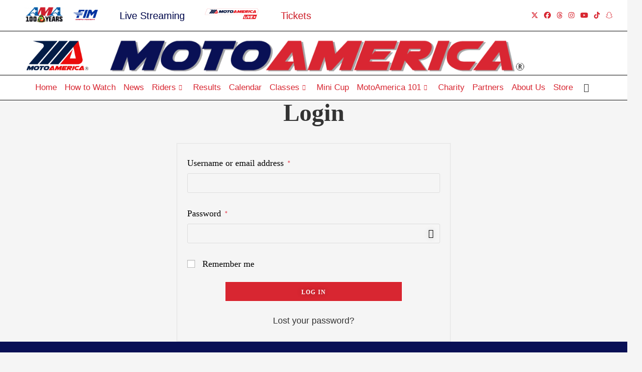

--- FILE ---
content_type: text/html; charset=UTF-8
request_url: https://blog.motoamerica.com/my-account/
body_size: 45831
content:
<!DOCTYPE html>
<html class="html" lang="en-US">
<head>
	<!-- Google tag (gtag.js) -->
	<script async src="https://www.googletagmanager.com/gtag/js?id=G-L2031RQCW9"></script>
	<script>
	  window.dataLayer = window.dataLayer || [];
	  function gtag(){dataLayer.push(arguments);}
	  gtag('js', new Date());

	  gtag('config', 'G-L2031RQCW9');
	</script>
	<!-- Google tag (gtag.js) -->
	<script async src="https://www.googletagmanager.com/gtag/js?id=G-YZD50V4Z95"></script>
	<script>
	  window.dataLayer = window.dataLayer || [];
	  function gtag(){dataLayer.push(arguments);}
	  gtag('js', new Date());

	  gtag('config', 'G-YZD50V4Z95');
	</script>
	
	<meta charset="UTF-8">
	<link rel="profile" href="https://gmpg.org/xfn/11">

	
<!-- Author Meta Tags by Molongui Authorship, visit: https://wordpress.org/plugins/molongui-authorship/ -->
<meta name="author" content="ManOfSteel">
<!-- /Molongui Authorship -->

<meta name='robots' content='noindex, follow' />
	<style>img:is([sizes="auto" i], [sizes^="auto," i]) { contain-intrinsic-size: 3000px 1500px }</style>
	<!-- Google Tag Manager -->
<script>(function(w,d,s,l,i){w[l]=w[l]||[];w[l].push({'gtm.start':
new Date().getTime(),event:'gtm.js'});var f=d.getElementsByTagName(s)[0],
j=d.createElement(s),dl=l!='dataLayer'?'&l='+l:'';j.async=true;j.src=
'https://capifix.motoamerica.com/gtm.js?id='+i+dl;f.parentNode.insertBefore(j,f);
})(window,document,'script','dataLayer','GTM-5X5G22GW');</script>
<!-- End Google Tag Manager -->
<meta name="viewport" content="width=device-width, initial-scale=1">
	<!-- This site is optimized with the Yoast SEO plugin v26.4 - https://yoast.com/wordpress/plugins/seo/ -->
	<title>My Account - MotoAmerica</title>
	<link rel="canonical" href="https://www.motoamerica.com/my-account/" />
	<meta property="og:locale" content="en_US" />
	<meta property="og:type" content="article" />
	<meta property="og:title" content="My Account - MotoAmerica" />
	<meta property="og:url" content="https://www.motoamerica.com/my-account/" />
	<meta property="og:site_name" content="MotoAmerica" />
	<meta property="article:publisher" content="https://www.facebook.com/MotoAmerica/" />
	<meta property="article:modified_time" content="2022-07-06T15:09:40+00:00" />
	<meta name="twitter:card" content="summary_large_image" />
	<meta name="twitter:site" content="@motoamerica" />
	<meta name="twitter:label1" content="Est. reading time" />
	<meta name="twitter:data1" content="1 minute" />
	<script type="application/ld+json" class="yoast-schema-graph">{"@context":"https://schema.org","@graph":[{"@type":"WebPage","@id":"https://www.motoamerica.com/my-account/","url":"https://www.motoamerica.com/my-account/","name":"My Account - MotoAmerica","isPartOf":{"@id":"https://www.motoamerica.com/#website"},"datePublished":"2022-01-05T19:26:07+00:00","dateModified":"2022-07-06T15:09:40+00:00","breadcrumb":{"@id":"https://www.motoamerica.com/my-account/#breadcrumb"},"inLanguage":"en-US","potentialAction":[{"@type":"ReadAction","target":["https://www.motoamerica.com/my-account/"]}]},{"@type":"BreadcrumbList","@id":"https://www.motoamerica.com/my-account/#breadcrumb","itemListElement":[{"@type":"ListItem","position":1,"name":"Home","item":"https://www.motoamerica.com/"},{"@type":"ListItem","position":2,"name":"My Account"}]},{"@type":"WebSite","@id":"https://www.motoamerica.com/#website","url":"https://www.motoamerica.com/","name":"MotoAmerica","description":"Speed - Made in America","publisher":{"@id":"https://www.motoamerica.com/#organization"},"potentialAction":[{"@type":"SearchAction","target":{"@type":"EntryPoint","urlTemplate":"https://www.motoamerica.com/?s={search_term_string}"},"query-input":{"@type":"PropertyValueSpecification","valueRequired":true,"valueName":"search_term_string"}}],"inLanguage":"en-US"},{"@type":"Organization","@id":"https://www.motoamerica.com/#organization","name":"MotoAmerica","url":"https://www.motoamerica.com/","logo":{"@type":"ImageObject","inLanguage":"en-US","@id":"https://www.motoamerica.com/#/schema/logo/image/","url":"https://www.motoamerica.com/wp-content/uploads/2021/07/MA-Stacked-Logo-e1652998048710.png","contentUrl":"https://www.motoamerica.com/wp-content/uploads/2021/07/MA-Stacked-Logo-e1652998048710.png","width":335,"height":200,"caption":"MotoAmerica"},"image":{"@id":"https://www.motoamerica.com/#/schema/logo/image/"},"sameAs":["https://www.facebook.com/MotoAmerica/","https://x.com/motoamerica","https://www.instagram.com/MotoAmerica/","https://www.linkedin.com/company/motoamerica/","https://www.youtube.com/channel/UCN2Pl_bflnLpy_cdv8lV1gQ","https://en.wikipedia.org/wiki/MotoAmerica"]}]}</script>
	<!-- / Yoast SEO plugin. -->


<link rel='dns-prefetch' href='//www.motoamerica.com' />
<link rel='dns-prefetch' href='//use.fontawesome.com' />
<link rel='dns-prefetch' href='//fonts.googleapis.com' />
<link href='//hb.wpmucdn.com' rel='preconnect' />
<link href='http://use.fontawesome.com' crossorigin='' rel='preconnect' />
<link href='http://fonts.googleapis.com' rel='preconnect' />
<link href='//fonts.gstatic.com' crossorigin='' rel='preconnect' />
<link rel="alternate" type="application/rss+xml" title="MotoAmerica &raquo; Feed" href="https://www.motoamerica.com/feed/" />
<link rel="alternate" type="application/rss+xml" title="MotoAmerica &raquo; Comments Feed" href="https://www.motoamerica.com/comments/feed/" />
<script>
window._wpemojiSettings = {"baseUrl":"https:\/\/s.w.org\/images\/core\/emoji\/15.0.3\/72x72\/","ext":".png","svgUrl":"https:\/\/s.w.org\/images\/core\/emoji\/15.0.3\/svg\/","svgExt":".svg","source":{"wpemoji":"https:\/\/www.motoamerica.com\/wp-includes\/js\/wp-emoji.js?ver=6.7.4","twemoji":"https:\/\/www.motoamerica.com\/wp-includes\/js\/twemoji.js?ver=6.7.4"}};
/**
 * @output wp-includes/js/wp-emoji-loader.js
 */

/**
 * Emoji Settings as exported in PHP via _print_emoji_detection_script().
 * @typedef WPEmojiSettings
 * @type {object}
 * @property {?object} source
 * @property {?string} source.concatemoji
 * @property {?string} source.twemoji
 * @property {?string} source.wpemoji
 * @property {?boolean} DOMReady
 * @property {?Function} readyCallback
 */

/**
 * Support tests.
 * @typedef SupportTests
 * @type {object}
 * @property {?boolean} flag
 * @property {?boolean} emoji
 */

/**
 * IIFE to detect emoji support and load Twemoji if needed.
 *
 * @param {Window} window
 * @param {Document} document
 * @param {WPEmojiSettings} settings
 */
( function wpEmojiLoader( window, document, settings ) {
	if ( typeof Promise === 'undefined' ) {
		return;
	}

	var sessionStorageKey = 'wpEmojiSettingsSupports';
	var tests = [ 'flag', 'emoji' ];

	/**
	 * Checks whether the browser supports offloading to a Worker.
	 *
	 * @since 6.3.0
	 *
	 * @private
	 *
	 * @returns {boolean}
	 */
	function supportsWorkerOffloading() {
		return (
			typeof Worker !== 'undefined' &&
			typeof OffscreenCanvas !== 'undefined' &&
			typeof URL !== 'undefined' &&
			URL.createObjectURL &&
			typeof Blob !== 'undefined'
		);
	}

	/**
	 * @typedef SessionSupportTests
	 * @type {object}
	 * @property {number} timestamp
	 * @property {SupportTests} supportTests
	 */

	/**
	 * Get support tests from session.
	 *
	 * @since 6.3.0
	 *
	 * @private
	 *
	 * @returns {?SupportTests} Support tests, or null if not set or older than 1 week.
	 */
	function getSessionSupportTests() {
		try {
			/** @type {SessionSupportTests} */
			var item = JSON.parse(
				sessionStorage.getItem( sessionStorageKey )
			);
			if (
				typeof item === 'object' &&
				typeof item.timestamp === 'number' &&
				new Date().valueOf() < item.timestamp + 604800 && // Note: Number is a week in seconds.
				typeof item.supportTests === 'object'
			) {
				return item.supportTests;
			}
		} catch ( e ) {}
		return null;
	}

	/**
	 * Persist the supports in session storage.
	 *
	 * @since 6.3.0
	 *
	 * @private
	 *
	 * @param {SupportTests} supportTests Support tests.
	 */
	function setSessionSupportTests( supportTests ) {
		try {
			/** @type {SessionSupportTests} */
			var item = {
				supportTests: supportTests,
				timestamp: new Date().valueOf()
			};

			sessionStorage.setItem(
				sessionStorageKey,
				JSON.stringify( item )
			);
		} catch ( e ) {}
	}

	/**
	 * Checks if two sets of Emoji characters render the same visually.
	 *
	 * This function may be serialized to run in a Worker. Therefore, it cannot refer to variables from the containing
	 * scope. Everything must be passed by parameters.
	 *
	 * @since 4.9.0
	 *
	 * @private
	 *
	 * @param {CanvasRenderingContext2D} context 2D Context.
	 * @param {string} set1 Set of Emoji to test.
	 * @param {string} set2 Set of Emoji to test.
	 *
	 * @return {boolean} True if the two sets render the same.
	 */
	function emojiSetsRenderIdentically( context, set1, set2 ) {
		// Cleanup from previous test.
		context.clearRect( 0, 0, context.canvas.width, context.canvas.height );
		context.fillText( set1, 0, 0 );
		var rendered1 = new Uint32Array(
			context.getImageData(
				0,
				0,
				context.canvas.width,
				context.canvas.height
			).data
		);

		// Cleanup from previous test.
		context.clearRect( 0, 0, context.canvas.width, context.canvas.height );
		context.fillText( set2, 0, 0 );
		var rendered2 = new Uint32Array(
			context.getImageData(
				0,
				0,
				context.canvas.width,
				context.canvas.height
			).data
		);

		return rendered1.every( function ( rendered2Data, index ) {
			return rendered2Data === rendered2[ index ];
		} );
	}

	/**
	 * Determines if the browser properly renders Emoji that Twemoji can supplement.
	 *
	 * This function may be serialized to run in a Worker. Therefore, it cannot refer to variables from the containing
	 * scope. Everything must be passed by parameters.
	 *
	 * @since 4.2.0
	 *
	 * @private
	 *
	 * @param {CanvasRenderingContext2D} context 2D Context.
	 * @param {string} type Whether to test for support of "flag" or "emoji".
	 * @param {Function} emojiSetsRenderIdentically Reference to emojiSetsRenderIdentically function, needed due to minification.
	 *
	 * @return {boolean} True if the browser can render emoji, false if it cannot.
	 */
	function browserSupportsEmoji( context, type, emojiSetsRenderIdentically ) {
		var isIdentical;

		switch ( type ) {
			case 'flag':
				/*
				 * Test for Transgender flag compatibility. Added in Unicode 13.
				 *
				 * To test for support, we try to render it, and compare the rendering to how it would look if
				 * the browser doesn't render it correctly (white flag emoji + transgender symbol).
				 */
				isIdentical = emojiSetsRenderIdentically(
					context,
					'\uD83C\uDFF3\uFE0F\u200D\u26A7\uFE0F', // as a zero-width joiner sequence
					'\uD83C\uDFF3\uFE0F\u200B\u26A7\uFE0F' // separated by a zero-width space
				);

				if ( isIdentical ) {
					return false;
				}

				/*
				 * Test for UN flag compatibility. This is the least supported of the letter locale flags,
				 * so gives us an easy test for full support.
				 *
				 * To test for support, we try to render it, and compare the rendering to how it would look if
				 * the browser doesn't render it correctly ([U] + [N]).
				 */
				isIdentical = emojiSetsRenderIdentically(
					context,
					'\uD83C\uDDFA\uD83C\uDDF3', // as the sequence of two code points
					'\uD83C\uDDFA\u200B\uD83C\uDDF3' // as the two code points separated by a zero-width space
				);

				if ( isIdentical ) {
					return false;
				}

				/*
				 * Test for English flag compatibility. England is a country in the United Kingdom, it
				 * does not have a two letter locale code but rather a five letter sub-division code.
				 *
				 * To test for support, we try to render it, and compare the rendering to how it would look if
				 * the browser doesn't render it correctly (black flag emoji + [G] + [B] + [E] + [N] + [G]).
				 */
				isIdentical = emojiSetsRenderIdentically(
					context,
					// as the flag sequence
					'\uD83C\uDFF4\uDB40\uDC67\uDB40\uDC62\uDB40\uDC65\uDB40\uDC6E\uDB40\uDC67\uDB40\uDC7F',
					// with each code point separated by a zero-width space
					'\uD83C\uDFF4\u200B\uDB40\uDC67\u200B\uDB40\uDC62\u200B\uDB40\uDC65\u200B\uDB40\uDC6E\u200B\uDB40\uDC67\u200B\uDB40\uDC7F'
				);

				return ! isIdentical;
			case 'emoji':
				/*
				 * Four and twenty blackbirds baked in a pie.
				 *
				 * To test for Emoji 15.0 support, try to render a new emoji: Blackbird.
				 *
				 * The Blackbird is a ZWJ sequence combining 🐦 Bird and ⬛ large black square.,
				 *
				 * 0x1F426 (\uD83D\uDC26) == Bird
				 * 0x200D == Zero-Width Joiner (ZWJ) that links the code points for the new emoji or
				 * 0x200B == Zero-Width Space (ZWS) that is rendered for clients not supporting the new emoji.
				 * 0x2B1B == Large Black Square
				 *
				 * When updating this test for future Emoji releases, ensure that individual emoji that make up the
				 * sequence come from older emoji standards.
				 */
				isIdentical = emojiSetsRenderIdentically(
					context,
					'\uD83D\uDC26\u200D\u2B1B', // as the zero-width joiner sequence
					'\uD83D\uDC26\u200B\u2B1B' // separated by a zero-width space
				);

				return ! isIdentical;
		}

		return false;
	}

	/**
	 * Checks emoji support tests.
	 *
	 * This function may be serialized to run in a Worker. Therefore, it cannot refer to variables from the containing
	 * scope. Everything must be passed by parameters.
	 *
	 * @since 6.3.0
	 *
	 * @private
	 *
	 * @param {string[]} tests Tests.
	 * @param {Function} browserSupportsEmoji Reference to browserSupportsEmoji function, needed due to minification.
	 * @param {Function} emojiSetsRenderIdentically Reference to emojiSetsRenderIdentically function, needed due to minification.
	 *
	 * @return {SupportTests} Support tests.
	 */
	function testEmojiSupports( tests, browserSupportsEmoji, emojiSetsRenderIdentically ) {
		var canvas;
		if (
			typeof WorkerGlobalScope !== 'undefined' &&
			self instanceof WorkerGlobalScope
		) {
			canvas = new OffscreenCanvas( 300, 150 ); // Dimensions are default for HTMLCanvasElement.
		} else {
			canvas = document.createElement( 'canvas' );
		}

		var context = canvas.getContext( '2d', { willReadFrequently: true } );

		/*
		 * Chrome on OS X added native emoji rendering in M41. Unfortunately,
		 * it doesn't work when the font is bolder than 500 weight. So, we
		 * check for bold rendering support to avoid invisible emoji in Chrome.
		 */
		context.textBaseline = 'top';
		context.font = '600 32px Arial';

		var supports = {};
		tests.forEach( function ( test ) {
			supports[ test ] = browserSupportsEmoji( context, test, emojiSetsRenderIdentically );
		} );
		return supports;
	}

	/**
	 * Adds a script to the head of the document.
	 *
	 * @ignore
	 *
	 * @since 4.2.0
	 *
	 * @param {string} src The url where the script is located.
	 *
	 * @return {void}
	 */
	function addScript( src ) {
		var script = document.createElement( 'script' );
		script.src = src;
		script.defer = true;
		document.head.appendChild( script );
	}

	settings.supports = {
		everything: true,
		everythingExceptFlag: true
	};

	// Create a promise for DOMContentLoaded since the worker logic may finish after the event has fired.
	var domReadyPromise = new Promise( function ( resolve ) {
		document.addEventListener( 'DOMContentLoaded', resolve, {
			once: true
		} );
	} );

	// Obtain the emoji support from the browser, asynchronously when possible.
	new Promise( function ( resolve ) {
		var supportTests = getSessionSupportTests();
		if ( supportTests ) {
			resolve( supportTests );
			return;
		}

		if ( supportsWorkerOffloading() ) {
			try {
				// Note that the functions are being passed as arguments due to minification.
				var workerScript =
					'postMessage(' +
					testEmojiSupports.toString() +
					'(' +
					[
						JSON.stringify( tests ),
						browserSupportsEmoji.toString(),
						emojiSetsRenderIdentically.toString()
					].join( ',' ) +
					'));';
				var blob = new Blob( [ workerScript ], {
					type: 'text/javascript'
				} );
				var worker = new Worker( URL.createObjectURL( blob ), { name: 'wpTestEmojiSupports' } );
				worker.onmessage = function ( event ) {
					supportTests = event.data;
					setSessionSupportTests( supportTests );
					worker.terminate();
					resolve( supportTests );
				};
				return;
			} catch ( e ) {}
		}

		supportTests = testEmojiSupports( tests, browserSupportsEmoji, emojiSetsRenderIdentically );
		setSessionSupportTests( supportTests );
		resolve( supportTests );
	} )
		// Once the browser emoji support has been obtained from the session, finalize the settings.
		.then( function ( supportTests ) {
			/*
			 * Tests the browser support for flag emojis and other emojis, and adjusts the
			 * support settings accordingly.
			 */
			for ( var test in supportTests ) {
				settings.supports[ test ] = supportTests[ test ];

				settings.supports.everything =
					settings.supports.everything && settings.supports[ test ];

				if ( 'flag' !== test ) {
					settings.supports.everythingExceptFlag =
						settings.supports.everythingExceptFlag &&
						settings.supports[ test ];
				}
			}

			settings.supports.everythingExceptFlag =
				settings.supports.everythingExceptFlag &&
				! settings.supports.flag;

			// Sets DOMReady to false and assigns a ready function to settings.
			settings.DOMReady = false;
			settings.readyCallback = function () {
				settings.DOMReady = true;
			};
		} )
		.then( function () {
			return domReadyPromise;
		} )
		.then( function () {
			// When the browser can not render everything we need to load a polyfill.
			if ( ! settings.supports.everything ) {
				settings.readyCallback();

				var src = settings.source || {};

				if ( src.concatemoji ) {
					addScript( src.concatemoji );
				} else if ( src.wpemoji && src.twemoji ) {
					addScript( src.twemoji );
					addScript( src.wpemoji );
				}
			}
		} );
} )( window, document, window._wpemojiSettings );
</script>
<style id='cf-frontend-style-inline-css'>
@font-face {
	font-family: 'Avantgarde';
	font-weight: 400;
	src: url('https://motoamerica.com/wp-content/uploads/2024/04/Avantgarde-Regular.otf') format('OpenType');
}
@font-face {
	font-family: 'Sans-Serif';
	font-weight: 100;
	font-display: auto;
	src: url('http://www.motoamerica.com/wp-content/uploads/2022/01/FreeSans.otf') format('OpenType');
}
@font-face {
	font-family: 'Sans-Serif';
	font-weight: 100;
	font-display: auto;
	src: url('http://www.motoamerica.com/wp-content/uploads/2022/01/FreeSans.otf') format('OpenType');
}
@font-face {
	font-family: 'Eurostile';
	font-weight: 100;
	font-display: auto;
	src: url('http://www.motoamerica.com/wp-content/uploads/2021/07/EuroStyle-Normal.ttf') format('truetype');
}
</style>
<link rel='stylesheet' id='sbi_styles-css' href='https://www.motoamerica.com/wp-content/plugins/instagram-feed-pro/css/sbi-styles.css?ver=6.9.0' media='all' />
<link rel='stylesheet' id='ctf_styles-css' href='https://www.motoamerica.com/wp-content/plugins/custom-twitter-feeds-pro/css/ctf-styles.min.css?ver=2.5.2' media='all' />
<link rel='stylesheet' id='sby_styles-css' href='https://www.motoamerica.com/wp-content/plugins/youtube-feed-pro/css/sb-youtube.min.css?ver=2.6.0' media='all' />
<style id='wp-emoji-styles-inline-css'>

	img.wp-smiley, img.emoji {
		display: inline !important;
		border: none !important;
		box-shadow: none !important;
		height: 1em !important;
		width: 1em !important;
		margin: 0 0.07em !important;
		vertical-align: -0.1em !important;
		background: none !important;
		padding: 0 !important;
	}
</style>
<link rel='stylesheet' id='wp-block-library-css' href='https://www.motoamerica.com/wp-includes/css/dist/block-library/style.css?ver=6.7.4' media='all' />
<style id='wp-block-library-theme-inline-css'>
.wp-block-audio :where(figcaption){
  color:#555;
  font-size:13px;
  text-align:center;
}
.is-dark-theme .wp-block-audio :where(figcaption){
  color:#ffffffa6;
}

.wp-block-audio{
  margin:0 0 1em;
}

.wp-block-code{
  border:1px solid #ccc;
  border-radius:4px;
  font-family:Menlo,Consolas,monaco,monospace;
  padding:.8em 1em;
}

.wp-block-embed :where(figcaption){
  color:#555;
  font-size:13px;
  text-align:center;
}
.is-dark-theme .wp-block-embed :where(figcaption){
  color:#ffffffa6;
}

.wp-block-embed{
  margin:0 0 1em;
}

.blocks-gallery-caption{
  color:#555;
  font-size:13px;
  text-align:center;
}
.is-dark-theme .blocks-gallery-caption{
  color:#ffffffa6;
}

:root :where(.wp-block-image figcaption){
  color:#555;
  font-size:13px;
  text-align:center;
}
.is-dark-theme :root :where(.wp-block-image figcaption){
  color:#ffffffa6;
}

.wp-block-image{
  margin:0 0 1em;
}

.wp-block-pullquote{
  border-bottom:4px solid;
  border-top:4px solid;
  color:currentColor;
  margin-bottom:1.75em;
}
.wp-block-pullquote cite,.wp-block-pullquote footer,.wp-block-pullquote__citation{
  color:currentColor;
  font-size:.8125em;
  font-style:normal;
  text-transform:uppercase;
}

.wp-block-quote{
  border-left:.25em solid;
  margin:0 0 1.75em;
  padding-left:1em;
}
.wp-block-quote cite,.wp-block-quote footer{
  color:currentColor;
  font-size:.8125em;
  font-style:normal;
  position:relative;
}
.wp-block-quote:where(.has-text-align-right){
  border-left:none;
  border-right:.25em solid;
  padding-left:0;
  padding-right:1em;
}
.wp-block-quote:where(.has-text-align-center){
  border:none;
  padding-left:0;
}
.wp-block-quote.is-large,.wp-block-quote.is-style-large,.wp-block-quote:where(.is-style-plain){
  border:none;
}

.wp-block-search .wp-block-search__label{
  font-weight:700;
}

.wp-block-search__button{
  border:1px solid #ccc;
  padding:.375em .625em;
}

:where(.wp-block-group.has-background){
  padding:1.25em 2.375em;
}

.wp-block-separator.has-css-opacity{
  opacity:.4;
}

.wp-block-separator{
  border:none;
  border-bottom:2px solid;
  margin-left:auto;
  margin-right:auto;
}
.wp-block-separator.has-alpha-channel-opacity{
  opacity:1;
}
.wp-block-separator:not(.is-style-wide):not(.is-style-dots){
  width:100px;
}
.wp-block-separator.has-background:not(.is-style-dots){
  border-bottom:none;
  height:1px;
}
.wp-block-separator.has-background:not(.is-style-wide):not(.is-style-dots){
  height:2px;
}

.wp-block-table{
  margin:0 0 1em;
}
.wp-block-table td,.wp-block-table th{
  word-break:normal;
}
.wp-block-table :where(figcaption){
  color:#555;
  font-size:13px;
  text-align:center;
}
.is-dark-theme .wp-block-table :where(figcaption){
  color:#ffffffa6;
}

.wp-block-video :where(figcaption){
  color:#555;
  font-size:13px;
  text-align:center;
}
.is-dark-theme .wp-block-video :where(figcaption){
  color:#ffffffa6;
}

.wp-block-video{
  margin:0 0 1em;
}

:root :where(.wp-block-template-part.has-background){
  margin-bottom:0;
  margin-top:0;
  padding:1.25em 2.375em;
}
</style>
<style id='font-awesome-svg-styles-default-inline-css'>
.svg-inline--fa {
  display: inline-block;
  height: 1em;
  overflow: visible;
  vertical-align: -.125em;
}
</style>
<link rel='stylesheet' id='font-awesome-svg-styles-css' href='https://www.motoamerica.com/wp-content/uploads/font-awesome/v6.7.2/css/svg-with-js.css' media='all' />
<style id='font-awesome-svg-styles-inline-css'>
   .wp-block-font-awesome-icon svg::before,
   .wp-rich-text-font-awesome-icon svg::before {content: unset;}
</style>
<style id='classic-theme-styles-inline-css'>
/**
 * These rules are needed for backwards compatibility.
 * They should match the button element rules in the base theme.json file.
 */
.wp-block-button__link {
	color: #ffffff;
	background-color: #32373c;
	border-radius: 9999px; /* 100% causes an oval, but any explicit but really high value retains the pill shape. */

	/* This needs a low specificity so it won't override the rules from the button element if defined in theme.json. */
	box-shadow: none;
	text-decoration: none;

	/* The extra 2px are added to size solids the same as the outline versions.*/
	padding: calc(0.667em + 2px) calc(1.333em + 2px);

	font-size: 1.125em;
}

.wp-block-file__button {
	background: #32373c;
	color: #ffffff;
	text-decoration: none;
}

</style>
<style id='global-styles-inline-css'>
:root{--wp--preset--aspect-ratio--square: 1;--wp--preset--aspect-ratio--4-3: 4/3;--wp--preset--aspect-ratio--3-4: 3/4;--wp--preset--aspect-ratio--3-2: 3/2;--wp--preset--aspect-ratio--2-3: 2/3;--wp--preset--aspect-ratio--16-9: 16/9;--wp--preset--aspect-ratio--9-16: 9/16;--wp--preset--color--black: #000000;--wp--preset--color--cyan-bluish-gray: #abb8c3;--wp--preset--color--white: #ffffff;--wp--preset--color--pale-pink: #f78da7;--wp--preset--color--vivid-red: #cf2e2e;--wp--preset--color--luminous-vivid-orange: #ff6900;--wp--preset--color--luminous-vivid-amber: #fcb900;--wp--preset--color--light-green-cyan: #7bdcb5;--wp--preset--color--vivid-green-cyan: #00d084;--wp--preset--color--pale-cyan-blue: #8ed1fc;--wp--preset--color--vivid-cyan-blue: #0693e3;--wp--preset--color--vivid-purple: #9b51e0;--wp--preset--gradient--vivid-cyan-blue-to-vivid-purple: linear-gradient(135deg,rgba(6,147,227,1) 0%,rgb(155,81,224) 100%);--wp--preset--gradient--light-green-cyan-to-vivid-green-cyan: linear-gradient(135deg,rgb(122,220,180) 0%,rgb(0,208,130) 100%);--wp--preset--gradient--luminous-vivid-amber-to-luminous-vivid-orange: linear-gradient(135deg,rgba(252,185,0,1) 0%,rgba(255,105,0,1) 100%);--wp--preset--gradient--luminous-vivid-orange-to-vivid-red: linear-gradient(135deg,rgba(255,105,0,1) 0%,rgb(207,46,46) 100%);--wp--preset--gradient--very-light-gray-to-cyan-bluish-gray: linear-gradient(135deg,rgb(238,238,238) 0%,rgb(169,184,195) 100%);--wp--preset--gradient--cool-to-warm-spectrum: linear-gradient(135deg,rgb(74,234,220) 0%,rgb(151,120,209) 20%,rgb(207,42,186) 40%,rgb(238,44,130) 60%,rgb(251,105,98) 80%,rgb(254,248,76) 100%);--wp--preset--gradient--blush-light-purple: linear-gradient(135deg,rgb(255,206,236) 0%,rgb(152,150,240) 100%);--wp--preset--gradient--blush-bordeaux: linear-gradient(135deg,rgb(254,205,165) 0%,rgb(254,45,45) 50%,rgb(107,0,62) 100%);--wp--preset--gradient--luminous-dusk: linear-gradient(135deg,rgb(255,203,112) 0%,rgb(199,81,192) 50%,rgb(65,88,208) 100%);--wp--preset--gradient--pale-ocean: linear-gradient(135deg,rgb(255,245,203) 0%,rgb(182,227,212) 50%,rgb(51,167,181) 100%);--wp--preset--gradient--electric-grass: linear-gradient(135deg,rgb(202,248,128) 0%,rgb(113,206,126) 100%);--wp--preset--gradient--midnight: linear-gradient(135deg,rgb(2,3,129) 0%,rgb(40,116,252) 100%);--wp--preset--font-size--small: 13px;--wp--preset--font-size--medium: 20px;--wp--preset--font-size--large: 36px;--wp--preset--font-size--x-large: 42px;--wp--preset--spacing--20: 0.44rem;--wp--preset--spacing--30: 0.67rem;--wp--preset--spacing--40: 1rem;--wp--preset--spacing--50: 1.5rem;--wp--preset--spacing--60: 2.25rem;--wp--preset--spacing--70: 3.38rem;--wp--preset--spacing--80: 5.06rem;--wp--preset--shadow--natural: 6px 6px 9px rgba(0, 0, 0, 0.2);--wp--preset--shadow--deep: 12px 12px 50px rgba(0, 0, 0, 0.4);--wp--preset--shadow--sharp: 6px 6px 0px rgba(0, 0, 0, 0.2);--wp--preset--shadow--outlined: 6px 6px 0px -3px rgba(255, 255, 255, 1), 6px 6px rgba(0, 0, 0, 1);--wp--preset--shadow--crisp: 6px 6px 0px rgba(0, 0, 0, 1);}:where(.is-layout-flex){gap: 0.5em;}:where(.is-layout-grid){gap: 0.5em;}body .is-layout-flex{display: flex;}.is-layout-flex{flex-wrap: wrap;align-items: center;}.is-layout-flex > :is(*, div){margin: 0;}body .is-layout-grid{display: grid;}.is-layout-grid > :is(*, div){margin: 0;}:where(.wp-block-columns.is-layout-flex){gap: 2em;}:where(.wp-block-columns.is-layout-grid){gap: 2em;}:where(.wp-block-post-template.is-layout-flex){gap: 1.25em;}:where(.wp-block-post-template.is-layout-grid){gap: 1.25em;}.has-black-color{color: var(--wp--preset--color--black) !important;}.has-cyan-bluish-gray-color{color: var(--wp--preset--color--cyan-bluish-gray) !important;}.has-white-color{color: var(--wp--preset--color--white) !important;}.has-pale-pink-color{color: var(--wp--preset--color--pale-pink) !important;}.has-vivid-red-color{color: var(--wp--preset--color--vivid-red) !important;}.has-luminous-vivid-orange-color{color: var(--wp--preset--color--luminous-vivid-orange) !important;}.has-luminous-vivid-amber-color{color: var(--wp--preset--color--luminous-vivid-amber) !important;}.has-light-green-cyan-color{color: var(--wp--preset--color--light-green-cyan) !important;}.has-vivid-green-cyan-color{color: var(--wp--preset--color--vivid-green-cyan) !important;}.has-pale-cyan-blue-color{color: var(--wp--preset--color--pale-cyan-blue) !important;}.has-vivid-cyan-blue-color{color: var(--wp--preset--color--vivid-cyan-blue) !important;}.has-vivid-purple-color{color: var(--wp--preset--color--vivid-purple) !important;}.has-black-background-color{background-color: var(--wp--preset--color--black) !important;}.has-cyan-bluish-gray-background-color{background-color: var(--wp--preset--color--cyan-bluish-gray) !important;}.has-white-background-color{background-color: var(--wp--preset--color--white) !important;}.has-pale-pink-background-color{background-color: var(--wp--preset--color--pale-pink) !important;}.has-vivid-red-background-color{background-color: var(--wp--preset--color--vivid-red) !important;}.has-luminous-vivid-orange-background-color{background-color: var(--wp--preset--color--luminous-vivid-orange) !important;}.has-luminous-vivid-amber-background-color{background-color: var(--wp--preset--color--luminous-vivid-amber) !important;}.has-light-green-cyan-background-color{background-color: var(--wp--preset--color--light-green-cyan) !important;}.has-vivid-green-cyan-background-color{background-color: var(--wp--preset--color--vivid-green-cyan) !important;}.has-pale-cyan-blue-background-color{background-color: var(--wp--preset--color--pale-cyan-blue) !important;}.has-vivid-cyan-blue-background-color{background-color: var(--wp--preset--color--vivid-cyan-blue) !important;}.has-vivid-purple-background-color{background-color: var(--wp--preset--color--vivid-purple) !important;}.has-black-border-color{border-color: var(--wp--preset--color--black) !important;}.has-cyan-bluish-gray-border-color{border-color: var(--wp--preset--color--cyan-bluish-gray) !important;}.has-white-border-color{border-color: var(--wp--preset--color--white) !important;}.has-pale-pink-border-color{border-color: var(--wp--preset--color--pale-pink) !important;}.has-vivid-red-border-color{border-color: var(--wp--preset--color--vivid-red) !important;}.has-luminous-vivid-orange-border-color{border-color: var(--wp--preset--color--luminous-vivid-orange) !important;}.has-luminous-vivid-amber-border-color{border-color: var(--wp--preset--color--luminous-vivid-amber) !important;}.has-light-green-cyan-border-color{border-color: var(--wp--preset--color--light-green-cyan) !important;}.has-vivid-green-cyan-border-color{border-color: var(--wp--preset--color--vivid-green-cyan) !important;}.has-pale-cyan-blue-border-color{border-color: var(--wp--preset--color--pale-cyan-blue) !important;}.has-vivid-cyan-blue-border-color{border-color: var(--wp--preset--color--vivid-cyan-blue) !important;}.has-vivid-purple-border-color{border-color: var(--wp--preset--color--vivid-purple) !important;}.has-vivid-cyan-blue-to-vivid-purple-gradient-background{background: var(--wp--preset--gradient--vivid-cyan-blue-to-vivid-purple) !important;}.has-light-green-cyan-to-vivid-green-cyan-gradient-background{background: var(--wp--preset--gradient--light-green-cyan-to-vivid-green-cyan) !important;}.has-luminous-vivid-amber-to-luminous-vivid-orange-gradient-background{background: var(--wp--preset--gradient--luminous-vivid-amber-to-luminous-vivid-orange) !important;}.has-luminous-vivid-orange-to-vivid-red-gradient-background{background: var(--wp--preset--gradient--luminous-vivid-orange-to-vivid-red) !important;}.has-very-light-gray-to-cyan-bluish-gray-gradient-background{background: var(--wp--preset--gradient--very-light-gray-to-cyan-bluish-gray) !important;}.has-cool-to-warm-spectrum-gradient-background{background: var(--wp--preset--gradient--cool-to-warm-spectrum) !important;}.has-blush-light-purple-gradient-background{background: var(--wp--preset--gradient--blush-light-purple) !important;}.has-blush-bordeaux-gradient-background{background: var(--wp--preset--gradient--blush-bordeaux) !important;}.has-luminous-dusk-gradient-background{background: var(--wp--preset--gradient--luminous-dusk) !important;}.has-pale-ocean-gradient-background{background: var(--wp--preset--gradient--pale-ocean) !important;}.has-electric-grass-gradient-background{background: var(--wp--preset--gradient--electric-grass) !important;}.has-midnight-gradient-background{background: var(--wp--preset--gradient--midnight) !important;}.has-small-font-size{font-size: var(--wp--preset--font-size--small) !important;}.has-medium-font-size{font-size: var(--wp--preset--font-size--medium) !important;}.has-large-font-size{font-size: var(--wp--preset--font-size--large) !important;}.has-x-large-font-size{font-size: var(--wp--preset--font-size--x-large) !important;}
:where(.wp-block-post-template.is-layout-flex){gap: 1.25em;}:where(.wp-block-post-template.is-layout-grid){gap: 1.25em;}
:where(.wp-block-columns.is-layout-flex){gap: 2em;}:where(.wp-block-columns.is-layout-grid){gap: 2em;}
:root :where(.wp-block-pullquote){font-size: 1.5em;line-height: 1.6;}
</style>
<link rel='stylesheet' id='dashicons-css' href='https://www.motoamerica.com/wp-includes/css/dashicons.css?ver=6.7.4' media='all' />
<link rel='stylesheet' id='sportspress-general-css' href='//www.motoamerica.com/wp-content/plugins/sportspress/assets/css/sportspress.css?ver=2.7.26' media='all' />
<link rel='stylesheet' id='sportspress-icons-css' href='//www.motoamerica.com/wp-content/plugins/sportspress/assets/css/icons.css?ver=2.7.26' media='all' />
<link rel='stylesheet' id='sportspress-roboto-css' href='//fonts.googleapis.com/css?family=Roboto%3A400%2C500&#038;subset=cyrillic%2Ccyrillic-ext%2Cgreek%2Cgreek-ext%2Clatin-ext%2Cvietnamese&#038;ver=2.7' media='all' />
<link rel='stylesheet' id='sportspress-style-css' href='//www.motoamerica.com/wp-content/plugins/sportspress/assets/css/sportspress-style.css?ver=2.7' media='all' />
<link rel='stylesheet' id='sportspress-style-ltr-css' href='//www.motoamerica.com/wp-content/plugins/sportspress/assets/css/sportspress-style-ltr.css?ver=2.7' media='all' />
<link rel='stylesheet' id='select2-css' href='https://www.motoamerica.com/wp-content/plugins/woocommerce/assets/css/select2.css?ver=10.3.5' media='all' />
<style id='woocommerce-inline-inline-css'>
.woocommerce form .form-row .required { visibility: visible; }
</style>
<link rel='stylesheet' id='ui-font-css' href='https://www.motoamerica.com/wp-content/plugins/wp-accessibility/toolbar/fonts/css/a11y-toolbar.css?ver=54406' media='all' />
<link rel='stylesheet' id='wpa-toolbar-css' href='https://www.motoamerica.com/wp-content/plugins/wp-accessibility/toolbar/css/a11y.css?ver=54406' media='all' />
<link rel='stylesheet' id='ui-fontsize.css-css' href='https://www.motoamerica.com/wp-content/plugins/wp-accessibility/toolbar/css/a11y-fontsize.css?ver=54406' media='all' />
<style id='ui-fontsize.css-inline-css'>
html { --wpa-font-size: clamp( 24px, 1.5rem, 36px ); --wpa-h1-size : clamp( 48px, 3rem, 72px ); --wpa-h2-size : clamp( 40px, 2.5rem, 60px ); --wpa-h3-size : clamp( 32px, 2rem, 48px ); --wpa-h4-size : clamp( 28px, 1.75rem, 42px ); --wpa-sub-list-size: 1.1em; --wpa-sub-sub-list-size: 1em; } 
</style>
<link rel='stylesheet' id='wpa-style-css' href='https://www.motoamerica.com/wp-content/plugins/wp-accessibility/css/wpa-style.css?ver=37704' media='all' />
<style id='wpa-style-inline-css'>
:root { --admin-bar-top : 7px; }
</style>
<link rel='stylesheet' id='cff-css' href='https://www.motoamerica.com/wp-content/plugins/custom-facebook-feed-pro/assets/css/cff-style.min.css?ver=4.7.4' media='all' />
<link rel='stylesheet' id='brands-styles-css' href='https://www.motoamerica.com/wp-content/plugins/woocommerce/assets/css/brands.css?ver=10.3.5' media='all' />
<link rel='stylesheet' id='cute-alert-css' href='https://www.motoamerica.com/wp-content/plugins/metform/public/assets/lib/cute-alert/style.css?ver=4.0.6' media='all' />
<link rel='stylesheet' id='text-editor-style-css' href='https://www.motoamerica.com/wp-content/plugins/metform/public/assets/css/text-editor.css?ver=4.0.6' media='all' />
<link rel='stylesheet' id='oceanwp-woo-mini-cart-css' href='https://www.motoamerica.com/wp-content/themes/oceanwp/assets/css/woo/woo-mini-cart.min.css?ver=6.7.4' media='all' />
<link rel='stylesheet' id='font-awesome-css' href='https://www.motoamerica.com/wp-content/themes/oceanwp/assets/fonts/fontawesome/css/all.min.css?ver=6.7.2' media='all' />
<link rel='stylesheet' id='simple-line-icons-css' href='https://www.motoamerica.com/wp-content/themes/oceanwp/assets/css/third/simple-line-icons.min.css?ver=2.4.0' media='all' />
<link rel='stylesheet' id='oceanwp-style-css' href='https://www.motoamerica.com/wp-content/themes/oceanwp/assets/css/style.min.css?ver=4.0.7' media='all' />
<link rel='stylesheet' id='font-awesome-470-css' href='https://www.motoamerica.com/wp-content/plugins/layers-heroes-assemble/assets/css/font-awesome.min.css?ver=4.7.0' media='all' />
<link rel='stylesheet' id='jquery-powertip-css' href='https://www.motoamerica.com/wp-content/plugins/layers-heroes-assemble/assets/css/jquery.powertip.min.css?ver=1.2.0' media='all' />
<link rel='stylesheet' id='jquery-magnific-popup-css' href='https://www.motoamerica.com/wp-content/plugins/layers-heroes-assemble/assets/css/magnific-popup.css?ver=0.9.9' media='all' />
<link rel='stylesheet' id='animate-css' href='https://www.motoamerica.com/wp-content/plugins/layers-heroes-assemble/assets/css/animate.min.css?ver=2.3.1' media='all' />
<link rel='stylesheet' id='bxslider-425-css' href='https://www.motoamerica.com/wp-content/plugins/layers-heroes-assemble/assets/css/jquery.bxslider.min.css?ver=4.2.5' media='all' />
<link rel='stylesheet' id='layers-heroes-assemble-css' href='https://www.motoamerica.com/wp-content/plugins/layers-heroes-assemble/assets/css/core.min.css?ver=2.3.1' media='all' />
<link rel='stylesheet' id='oceanwp-woocommerce-css' href='https://www.motoamerica.com/wp-content/themes/oceanwp/assets/css/woo/woocommerce.min.css?ver=6.7.4' media='all' />
<link rel='stylesheet' id='oceanwp-woo-star-font-css' href='https://www.motoamerica.com/wp-content/themes/oceanwp/assets/css/woo/woo-star-font.min.css?ver=6.7.4' media='all' />
<link rel='stylesheet' id='oceanwp-woo-quick-view-css' href='https://www.motoamerica.com/wp-content/themes/oceanwp/assets/css/woo/woo-quick-view.min.css?ver=6.7.4' media='all' />
<link rel='stylesheet' id='ekit-widget-styles-css' href='https://www.motoamerica.com/wp-content/plugins/elementskit-lite/widgets/init/assets/css/widget-styles.css?ver=3.7.5' media='all' />
<link rel='stylesheet' id='ekit-responsive-css' href='https://www.motoamerica.com/wp-content/plugins/elementskit-lite/widgets/init/assets/css/responsive.css?ver=3.7.5' media='all' />
<link rel='stylesheet' id='__EPYT__style-css' href='https://www.motoamerica.com/wp-content/plugins/youtube-embed-plus/styles/ytprefs.css?ver=14.2.3' media='all' />
<style id='__EPYT__style-inline-css'>

                .epyt-gallery-thumb {
                        width: 33.333%;
                }
                
                         @media (min-width:0px) and (max-width: 767px) {
                            .epyt-gallery-rowbreak {
                                display: none;
                            }
                            .epyt-gallery-allthumbs[class*="epyt-cols"] .epyt-gallery-thumb {
                                width: 100% !important;
                            }
                          }
</style>
<link rel='stylesheet' id='elementor-frontend-css' href='https://www.motoamerica.com/wp-content/plugins/elementor/assets/css/frontend.css?ver=3.33.1' media='all' />
<style id='elementor-frontend-inline-css'>
.elementor-29924 .elementor-element.elementor-element-82fc02b > .elementor-container > .elementor-column > .elementor-widget-wrap{align-content:center;align-items:center;}.elementor-29924 .elementor-element.elementor-element-f047e8f{width:var( --container-widget-width, 90px );max-width:90px;--container-widget-width:90px;--container-widget-flex-grow:0;text-align:left;}.elementor-29924 .elementor-element.elementor-element-f047e8f > .elementor-widget-container{margin:0px 10px 0px 0px;padding:5px 0px 0px 0px;}.elementor-29924 .elementor-element.elementor-element-94fd039{width:var( --container-widget-width, 60px );max-width:60px;--container-widget-width:60px;--container-widget-flex-grow:0;text-align:left;}.elementor-29924 .elementor-element.elementor-element-94fd039 > .elementor-widget-container{margin:0px 0px 0px 10px;padding:5px 0px 0px 0px;}.elementor-29924 .elementor-element.elementor-element-26fcdb0 > .elementor-container > .elementor-column > .elementor-widget-wrap{align-content:center;align-items:center;}.elementor-29924 .elementor-element.elementor-element-26fcdb0{overflow:hidden;padding:0px 0px 0px 0px;}.elementor-bc-flex-widget .elementor-29924 .elementor-element.elementor-element-ab14b7d.elementor-column .elementor-widget-wrap{align-items:center;}.elementor-29924 .elementor-element.elementor-element-ab14b7d.elementor-column.elementor-element[data-element_type="column"] > .elementor-widget-wrap.elementor-element-populated{align-content:center;align-items:center;}.elementor-29924 .elementor-element.elementor-element-ab14b7d > .elementor-element-populated{margin:0px 0px 0px 0px;--e-column-margin-right:0px;--e-column-margin-left:0px;padding:0px 0px 0px 50px;}.elementor-29924 .elementor-element.elementor-element-ed951db{width:var( --container-widget-width, 90px );max-width:90px;--container-widget-width:90px;--container-widget-flex-grow:0;text-align:left;}.elementor-29924 .elementor-element.elementor-element-ed951db > .elementor-widget-container{margin:0px 10px 0px 0px;padding:5px 0px 0px 0px;}.elementor-29924 .elementor-element.elementor-element-a51ae33{width:var( --container-widget-width, 60px );max-width:60px;--container-widget-width:60px;--container-widget-flex-grow:0;text-align:left;}.elementor-29924 .elementor-element.elementor-element-a51ae33 > .elementor-widget-container{margin:0px 0px 0px 10px;padding:5px 0px 0px 0px;}.elementor-29924 .elementor-element.elementor-element-03a5b0d .elementor-button{background-color:#00000000;font-family:"Oswald", Sans-serif;font-size:20px;font-weight:normal;text-shadow:0px 0px 0px rgba(0,0,0,0.3);fill:var( --e-global-color-primary );color:var( --e-global-color-primary );}.elementor-29924 .elementor-element.elementor-element-03a5b0d{width:auto;max-width:auto;}.elementor-29924 .elementor-element.elementor-element-03a5b0d > .elementor-widget-container{margin:0px 0px 0px 20px;padding:8px 0px 0px 0px;}.elementor-29924 .elementor-element.elementor-element-03a5b0d .elementor-button:hover, .elementor-29924 .elementor-element.elementor-element-03a5b0d .elementor-button:focus{color:var( --e-global-color-secondary );}.elementor-29924 .elementor-element.elementor-element-03a5b0d .elementor-button:hover svg, .elementor-29924 .elementor-element.elementor-element-03a5b0d .elementor-button:focus svg{fill:var( --e-global-color-secondary );}.elementor-29924 .elementor-element.elementor-element-7ef985d{width:var( --container-widget-width, 12% );max-width:12%;--container-widget-width:12%;--container-widget-flex-grow:0;}.elementor-29924 .elementor-element.elementor-element-4a290ae .elementor-button{background-color:#00000000;font-family:"Oswald", Sans-serif;font-size:20px;text-shadow:0px 0px 0px rgba(0,0,0,0.3);fill:var( --e-global-color-primary );color:var( --e-global-color-primary );}.elementor-29924 .elementor-element.elementor-element-4a290ae{width:auto;max-width:auto;}.elementor-29924 .elementor-element.elementor-element-4a290ae > .elementor-widget-container{margin:0px 0px 0px 0px;padding:8px 0px 0px 0px;}.elementor-29924 .elementor-element.elementor-element-4a290ae .elementor-button:hover, .elementor-29924 .elementor-element.elementor-element-4a290ae .elementor-button:focus{color:var( --e-global-color-secondary );}.elementor-29924 .elementor-element.elementor-element-4a290ae .elementor-button:hover svg, .elementor-29924 .elementor-element.elementor-element-4a290ae .elementor-button:focus svg{fill:var( --e-global-color-secondary );}.elementor-29924 .elementor-element.elementor-element-bea8b1e .elementor-button{background-color:#00000000;font-size:20px;text-shadow:0px 0px 0px rgba(0,0,0,0.3);fill:var( --e-global-color-primary );color:var( --e-global-color-primary );}.elementor-29924 .elementor-element.elementor-element-bea8b1e{width:auto;max-width:auto;}.elementor-29924 .elementor-element.elementor-element-bea8b1e > .elementor-widget-container{margin:0px 0px 0px 0px;padding:8px 0px 0px 0px;}.elementor-29924 .elementor-element.elementor-element-bea8b1e .elementor-button:hover, .elementor-29924 .elementor-element.elementor-element-bea8b1e .elementor-button:focus{color:var( --e-global-color-secondary );}.elementor-29924 .elementor-element.elementor-element-bea8b1e .elementor-button:hover svg, .elementor-29924 .elementor-element.elementor-element-bea8b1e .elementor-button:focus svg{fill:var( --e-global-color-secondary );}.elementor-29924 .elementor-element.elementor-element-c3c520e .elementor-button{background-color:#00000000;font-size:20px;text-shadow:0px 0px 0px rgba(0,0,0,0.3);fill:var( --e-global-color-primary );color:var( --e-global-color-primary );}.elementor-29924 .elementor-element.elementor-element-c3c520e{width:auto;max-width:auto;}.elementor-29924 .elementor-element.elementor-element-c3c520e > .elementor-widget-container{margin:0px 0px 0px 0px;padding:8px 0px 0px 0px;}.elementor-29924 .elementor-element.elementor-element-c3c520e .elementor-button:hover, .elementor-29924 .elementor-element.elementor-element-c3c520e .elementor-button:focus{color:var( --e-global-color-secondary );}.elementor-29924 .elementor-element.elementor-element-c3c520e .elementor-button:hover svg, .elementor-29924 .elementor-element.elementor-element-c3c520e .elementor-button:focus svg{fill:var( --e-global-color-secondary );}.elementor-29924 .elementor-element.elementor-element-b6cab0e .elementor-button{background-color:#00000000;font-size:20px;text-shadow:0px 0px 0px rgba(0,0,0,0.3);fill:var( --e-global-color-primary );color:var( --e-global-color-primary );}.elementor-29924 .elementor-element.elementor-element-b6cab0e{width:auto;max-width:auto;}.elementor-29924 .elementor-element.elementor-element-b6cab0e > .elementor-widget-container{margin:0px 0px 0px 0px;padding:8px 0px 0px 0px;}.elementor-29924 .elementor-element.elementor-element-b6cab0e .elementor-button:hover, .elementor-29924 .elementor-element.elementor-element-b6cab0e .elementor-button:focus{color:var( --e-global-color-secondary );}.elementor-29924 .elementor-element.elementor-element-b6cab0e .elementor-button:hover svg, .elementor-29924 .elementor-element.elementor-element-b6cab0e .elementor-button:focus svg{fill:var( --e-global-color-secondary );}@media(max-width:767px){.elementor-29924 .elementor-element.elementor-element-82fc02b{padding:10px 0px 0px 0px;}.elementor-bc-flex-widget .elementor-29924 .elementor-element.elementor-element-0e70083.elementor-column .elementor-widget-wrap{align-items:center;}.elementor-29924 .elementor-element.elementor-element-0e70083.elementor-column.elementor-element[data-element_type="column"] > .elementor-widget-wrap.elementor-element-populated{align-content:center;align-items:center;}.elementor-29924 .elementor-element.elementor-element-0e70083.elementor-column > .elementor-widget-wrap{justify-content:center;}.elementor-29924 .elementor-element.elementor-element-0e70083 > .elementor-element-populated{margin:0px 0px 0px 100px;--e-column-margin-right:0px;--e-column-margin-left:100px;}.elementor-29924 .elementor-element.elementor-element-f047e8f > .elementor-widget-container{margin:0px 0px 0px 0px;padding:0px 0px 0px 0px;}.elementor-29924 .elementor-element.elementor-element-ab14b7d.elementor-column > .elementor-widget-wrap{justify-content:center;}.elementor-29924 .elementor-element.elementor-element-ab14b7d > .elementor-element-populated{padding:0px 0px 0px 0px;}.elementor-29924 .elementor-element.elementor-element-ed951db > .elementor-widget-container{margin:0px 0px 0px 0px;padding:0px 0px 0px 0px;}}
.elementor-27846 .elementor-element.elementor-element-a91b9d6 > .elementor-container > .elementor-column > .elementor-widget-wrap{align-content:center;align-items:center;}.elementor-27846 .elementor-element.elementor-element-5ade62f .elementskit-menu-hamburger{background-color:#F5F5F5;float:right;}.elementor-27846 .elementor-element.elementor-element-5ade62f .elementskit-menu-container{height:80px;border-radius:0px 0px 0px 0px;}.elementor-27846 .elementor-element.elementor-element-5ade62f .elementskit-navbar-nav > li > a{color:#000000;padding:0px 15px 0px 15px;}.elementor-27846 .elementor-element.elementor-element-5ade62f .elementskit-navbar-nav > li > a:hover{color:#707070;}.elementor-27846 .elementor-element.elementor-element-5ade62f .elementskit-navbar-nav > li > a:focus{color:#707070;}.elementor-27846 .elementor-element.elementor-element-5ade62f .elementskit-navbar-nav > li > a:active{color:#707070;}.elementor-27846 .elementor-element.elementor-element-5ade62f .elementskit-navbar-nav > li:hover > a{color:#707070;}.elementor-27846 .elementor-element.elementor-element-5ade62f .elementskit-navbar-nav > li:hover > a .elementskit-submenu-indicator{color:#707070;}.elementor-27846 .elementor-element.elementor-element-5ade62f .elementskit-navbar-nav > li > a:hover .elementskit-submenu-indicator{color:#707070;}.elementor-27846 .elementor-element.elementor-element-5ade62f .elementskit-navbar-nav > li > a:focus .elementskit-submenu-indicator{color:#707070;}.elementor-27846 .elementor-element.elementor-element-5ade62f .elementskit-navbar-nav > li > a:active .elementskit-submenu-indicator{color:#707070;}.elementor-27846 .elementor-element.elementor-element-5ade62f .elementskit-navbar-nav > li.current-menu-item > a{color:#707070;}.elementor-27846 .elementor-element.elementor-element-5ade62f .elementskit-navbar-nav > li.current-menu-ancestor > a{color:#707070;}.elementor-27846 .elementor-element.elementor-element-5ade62f .elementskit-navbar-nav > li.current-menu-ancestor > a .elementskit-submenu-indicator{color:#707070;}.elementor-27846 .elementor-element.elementor-element-5ade62f .elementskit-navbar-nav > li > a .elementskit-submenu-indicator{color:#101010;fill:#101010;}.elementor-27846 .elementor-element.elementor-element-5ade62f .elementskit-navbar-nav > li > a .ekit-submenu-indicator-icon{color:#101010;fill:#101010;}.elementor-27846 .elementor-element.elementor-element-5ade62f .elementskit-navbar-nav .elementskit-submenu-panel > li > a{padding:15px 15px 15px 15px;color:#000000;}.elementor-27846 .elementor-element.elementor-element-5ade62f .elementskit-navbar-nav .elementskit-submenu-panel > li > a:hover{color:#707070;}.elementor-27846 .elementor-element.elementor-element-5ade62f .elementskit-navbar-nav .elementskit-submenu-panel > li > a:focus{color:#707070;}.elementor-27846 .elementor-element.elementor-element-5ade62f .elementskit-navbar-nav .elementskit-submenu-panel > li > a:active{color:#707070;}.elementor-27846 .elementor-element.elementor-element-5ade62f .elementskit-navbar-nav .elementskit-submenu-panel > li:hover > a{color:#707070;}.elementor-27846 .elementor-element.elementor-element-5ade62f .elementskit-navbar-nav .elementskit-submenu-panel > li.current-menu-item > a{color:#707070 !important;}.elementor-27846 .elementor-element.elementor-element-5ade62f .elementskit-submenu-panel{padding:15px 0px 15px 0px;}.elementor-27846 .elementor-element.elementor-element-5ade62f .elementskit-navbar-nav .elementskit-submenu-panel{border-radius:0px 0px 0px 0px;min-width:220px;}.elementor-27846 .elementor-element.elementor-element-5ade62f .elementskit-menu-hamburger .elementskit-menu-hamburger-icon{background-color:rgba(0, 0, 0, 0.5);}.elementor-27846 .elementor-element.elementor-element-5ade62f .elementskit-menu-hamburger > .ekit-menu-icon{color:rgba(0, 0, 0, 0.5);}.elementor-27846 .elementor-element.elementor-element-5ade62f .elementskit-menu-hamburger:hover .elementskit-menu-hamburger-icon{background-color:rgba(0, 0, 0, 0.5);}.elementor-27846 .elementor-element.elementor-element-5ade62f .elementskit-menu-hamburger:hover > .ekit-menu-icon{color:rgba(0, 0, 0, 0.5);}.elementor-27846 .elementor-element.elementor-element-5ade62f .elementskit-menu-close{color:rgba(51, 51, 51, 1);}.elementor-27846 .elementor-element.elementor-element-5ade62f .elementskit-menu-close:hover{color:rgba(0, 0, 0, 0.5);}.elementor-27846 .elementor-element.elementor-element-4c05849{width:auto;max-width:auto;}.elementor-27846 .elementor-element.elementor-element-4c05849 .ekit_navsearch-button :is(i, svg){font-size:20px;}.elementor-27846 .elementor-element.elementor-element-4c05849 .ekit_navsearch-button{padding:0px 0px 0px 0px;width:40px;height:40px;line-height:40px;text-align:center;}.elementor-27846 .elementor-element.elementor-element-c34ce3a{margin-top:0px;margin-bottom:0px;padding:0px 0px 0px 0px;}.elementor-bc-flex-widget .elementor-27846 .elementor-element.elementor-element-bdbb635.elementor-column .elementor-widget-wrap{align-items:center;}.elementor-27846 .elementor-element.elementor-element-bdbb635.elementor-column.elementor-element[data-element_type="column"] > .elementor-widget-wrap.elementor-element-populated{align-content:center;align-items:center;}.elementor-27846 .elementor-element.elementor-element-bdbb635 > .elementor-element-populated{margin:0px 0px 0px 0px;--e-column-margin-right:0px;--e-column-margin-left:0px;padding:0px 0px 0px 50px;}.elementor-bc-flex-widget .elementor-27846 .elementor-element.elementor-element-238db69.elementor-column .elementor-widget-wrap{align-items:center;}.elementor-27846 .elementor-element.elementor-element-238db69.elementor-column.elementor-element[data-element_type="column"] > .elementor-widget-wrap.elementor-element-populated{align-content:center;align-items:center;}.elementor-27846 .elementor-element.elementor-element-238db69.elementor-column > .elementor-widget-wrap{justify-content:center;}.elementor-27846 .elementor-element.elementor-element-eaf3575{width:auto;max-width:auto;align-self:flex-start;}.elementor-27846 .elementor-element.elementor-element-eaf3575 .elementor-heading-title{font-size:75px;font-style:italic;letter-spacing:5px;text-shadow:3px 4px 6px #865757;color:#D82631;}.elementor-bc-flex-widget .elementor-27846 .elementor-element.elementor-element-f3c96a5.elementor-column .elementor-widget-wrap{align-items:flex-end;}.elementor-27846 .elementor-element.elementor-element-f3c96a5.elementor-column.elementor-element[data-element_type="column"] > .elementor-widget-wrap.elementor-element-populated{align-content:flex-end;align-items:flex-end;}.elementor-27846 .elementor-element.elementor-element-f3c96a5 > .elementor-element-populated{padding:0px 0px 0px 0px;}.elementor-27846 .elementor-element.elementor-element-aaa3bda .elementor-button{background-color:#00000000;}.elementor-27846 .elementor-element.elementor-element-aaa3bda{width:auto;max-width:auto;}.elementor-27846 .elementor-element.elementor-element-aaa3bda:hover .elementor-widget-container{background-image:url("https://www.motoamerica.com/wp-content/uploads/2021/11/Screen-Shot-2021-11-18-at-9.15.19-AM-1-1.png");}.elementor-27846 .elementor-element.elementor-element-aaa3bda > .elementor-widget-container{margin:0px 0px 0px 0px;padding:0px 0px 0px 0px;background-position:-33px -5px;background-repeat:no-repeat;background-size:cover;}.elementor-27846 .elementor-element.elementor-element-f37a1fc{width:auto;max-width:auto;align-self:flex-start;}.elementor-27846 .elementor-element.elementor-element-f37a1fc > .elementor-widget-container{padding:5px 0px 0px 0px;}.elementor-27846 .elementor-element.elementor-element-f37a1fc .elementor-button{box-shadow:0px 0px 6px 0px #000000;border-radius:5px 5px 5px 5px;}.elementor-27846 .elementor-element.elementor-element-90626b2:not(.elementor-motion-effects-element-type-background), .elementor-27846 .elementor-element.elementor-element-90626b2 > .elementor-motion-effects-container > .elementor-motion-effects-layer{background-color:#F5F5F5;}.elementor-27846 .elementor-element.elementor-element-90626b2{transition:background 0.3s, border 0.3s, border-radius 0.3s, box-shadow 0.3s;}.elementor-27846 .elementor-element.elementor-element-90626b2 > .elementor-background-overlay{transition:background 0.3s, border-radius 0.3s, opacity 0.3s;}.elementor-bc-flex-widget .elementor-27846 .elementor-element.elementor-element-2919dd0.elementor-column .elementor-widget-wrap{align-items:center;}.elementor-27846 .elementor-element.elementor-element-2919dd0.elementor-column.elementor-element[data-element_type="column"] > .elementor-widget-wrap.elementor-element-populated{align-content:center;align-items:center;}.elementor-27846 .elementor-element.elementor-element-2919dd0.elementor-column > .elementor-widget-wrap{justify-content:center;}.elementor-27846 .elementor-element.elementor-element-2919dd0 > .elementor-element-populated, .elementor-27846 .elementor-element.elementor-element-2919dd0 > .elementor-element-populated > .elementor-background-overlay, .elementor-27846 .elementor-element.elementor-element-2919dd0 > .elementor-background-slideshow{border-radius:0px 0px 0px 0px;}.elementor-27846 .elementor-element.elementor-element-2919dd0 > .elementor-element-populated{margin:0px 0px 0px 0px;--e-column-margin-right:0px;--e-column-margin-left:0px;padding:0px 0px 0px 0px;}
					.elementor-27846 .elementor-element.elementor-element-1f5f010 .elementskit-navbar-nav .elementskit-submenu-panel > li > a:hover,
					.elementor-27846 .elementor-element.elementor-element-1f5f010 .elementskit-navbar-nav .elementskit-submenu-panel > li > a:focus,
					.elementor-27846 .elementor-element.elementor-element-1f5f010 .elementskit-navbar-nav .elementskit-submenu-panel > li > a:active,
					.elementor-27846 .elementor-element.elementor-element-1f5f010 .elementskit-navbar-nav .elementskit-submenu-panel > li:hover > a{background-color:#F5F5F5;}.elementor-27846 .elementor-element.elementor-element-1f5f010 .elementskit-navbar-nav .elementskit-submenu-panel{background-color:#F5F5F5;border-radius:0px 0px 0px 0px;min-width:150px;box-shadow:0px 0px 10px 0px rgba(0,0,0,0.5);}.elementor-27846 .elementor-element.elementor-element-1f5f010{width:auto;max-width:auto;}.elementor-27846 .elementor-element.elementor-element-1f5f010 .elementskit-menu-container{height:50px;border-radius:0px 0px 0px 0px;}.elementor-27846 .elementor-element.elementor-element-1f5f010 .elementskit-navbar-nav > li > a{font-family:"Oswald", Sans-serif;font-size:17px;color:var( --e-global-color-primary );padding:8px 8px 8px 8px;}.elementor-27846 .elementor-element.elementor-element-1f5f010 .elementskit-navbar-nav > li > a:hover{color:var( --e-global-color-secondary );}.elementor-27846 .elementor-element.elementor-element-1f5f010 .elementskit-navbar-nav > li > a:focus{color:var( --e-global-color-secondary );}.elementor-27846 .elementor-element.elementor-element-1f5f010 .elementskit-navbar-nav > li > a:active{color:var( --e-global-color-secondary );}.elementor-27846 .elementor-element.elementor-element-1f5f010 .elementskit-navbar-nav > li:hover > a{color:var( --e-global-color-secondary );}.elementor-27846 .elementor-element.elementor-element-1f5f010 .elementskit-navbar-nav > li:hover > a .elementskit-submenu-indicator{color:var( --e-global-color-secondary );}.elementor-27846 .elementor-element.elementor-element-1f5f010 .elementskit-navbar-nav > li > a:hover .elementskit-submenu-indicator{color:var( --e-global-color-secondary );}.elementor-27846 .elementor-element.elementor-element-1f5f010 .elementskit-navbar-nav > li > a:focus .elementskit-submenu-indicator{color:var( --e-global-color-secondary );}.elementor-27846 .elementor-element.elementor-element-1f5f010 .elementskit-navbar-nav > li > a:active .elementskit-submenu-indicator{color:var( --e-global-color-secondary );}.elementor-27846 .elementor-element.elementor-element-1f5f010 .elementskit-navbar-nav > li.current-menu-item > a{color:var( --e-global-color-secondary );}.elementor-27846 .elementor-element.elementor-element-1f5f010 .elementskit-navbar-nav > li.current-menu-ancestor > a{color:var( --e-global-color-secondary );}.elementor-27846 .elementor-element.elementor-element-1f5f010 .elementskit-navbar-nav > li.current-menu-ancestor > a .elementskit-submenu-indicator{color:var( --e-global-color-secondary );}.elementor-27846 .elementor-element.elementor-element-1f5f010 .elementskit-navbar-nav > li > a .elementskit-submenu-indicator{color:var( --e-global-color-primary );fill:var( --e-global-color-primary );}.elementor-27846 .elementor-element.elementor-element-1f5f010 .elementskit-navbar-nav > li > a .ekit-submenu-indicator-icon{color:var( --e-global-color-primary );fill:var( --e-global-color-primary );}.elementor-27846 .elementor-element.elementor-element-1f5f010 .elementskit-navbar-nav .elementskit-submenu-panel > li > a{font-size:18px;padding:5px 5px 5px 5px;color:var( --e-global-color-secondary );}.elementor-27846 .elementor-element.elementor-element-1f5f010 .elementskit-navbar-nav .elementskit-submenu-panel > li > a:hover{color:var( --e-global-color-primary );}.elementor-27846 .elementor-element.elementor-element-1f5f010 .elementskit-navbar-nav .elementskit-submenu-panel > li > a:focus{color:var( --e-global-color-primary );}.elementor-27846 .elementor-element.elementor-element-1f5f010 .elementskit-navbar-nav .elementskit-submenu-panel > li > a:active{color:var( --e-global-color-primary );}.elementor-27846 .elementor-element.elementor-element-1f5f010 .elementskit-navbar-nav .elementskit-submenu-panel > li:hover > a{color:var( --e-global-color-primary );}.elementor-27846 .elementor-element.elementor-element-1f5f010 .elementskit-navbar-nav .elementskit-submenu-panel > li.current-menu-item > a{color:#D82631 !important;}.elementor-27846 .elementor-element.elementor-element-1f5f010 .elementskit-submenu-panel{padding:0px 0px 0px 0px;}.elementor-27846 .elementor-element.elementor-element-1f5f010 .elementskit-menu-hamburger{float:right;}.elementor-27846 .elementor-element.elementor-element-1f5f010 .elementskit-menu-hamburger .elementskit-menu-hamburger-icon{background-color:rgba(0, 0, 0, 0.5);}.elementor-27846 .elementor-element.elementor-element-1f5f010 .elementskit-menu-hamburger > .ekit-menu-icon{color:rgba(0, 0, 0, 0.5);}.elementor-27846 .elementor-element.elementor-element-1f5f010 .elementskit-menu-hamburger:hover .elementskit-menu-hamburger-icon{background-color:rgba(0, 0, 0, 0.5);}.elementor-27846 .elementor-element.elementor-element-1f5f010 .elementskit-menu-hamburger:hover > .ekit-menu-icon{color:rgba(0, 0, 0, 0.5);}.elementor-27846 .elementor-element.elementor-element-1f5f010 .elementskit-menu-close{color:rgba(51, 51, 51, 1);}.elementor-27846 .elementor-element.elementor-element-1f5f010 .elementskit-menu-close:hover{color:rgba(0, 0, 0, 0.5);}.elementor-27846 .elementor-element.elementor-element-1d25244{width:auto;max-width:auto;}.elementor-27846 .elementor-element.elementor-element-1d25244 .ekit_navsearch-button :is(i, svg){font-size:20px;}.elementor-27846 .elementor-element.elementor-element-1d25244 .ekit_navsearch-button{padding:0px 0px 0px 0px;width:40px;height:40px;line-height:40px;text-align:center;}@media(min-width:768px){.elementor-27846 .elementor-element.elementor-element-bdbb635{width:15%;}.elementor-27846 .elementor-element.elementor-element-238db69{width:69.332%;}.elementor-27846 .elementor-element.elementor-element-f3c96a5{width:15%;}}@media(max-width:1024px) and (min-width:768px){.elementor-27846 .elementor-element.elementor-element-3eec0f9{width:14%;}}@media(max-width:1024px){.elementor-27846 .elementor-element.elementor-element-5ade62f > .elementor-widget-container{margin:0px 0px 0px 0px;padding:0px 0px 0px 0px;}.elementor-27846 .elementor-element.elementor-element-5ade62f .elementskit-nav-identity-panel{padding:10px 0px 10px 0px;}.elementor-27846 .elementor-element.elementor-element-5ade62f .elementskit-menu-container{max-width:350px;border-radius:0px 0px 0px 0px;}.elementor-27846 .elementor-element.elementor-element-5ade62f .elementskit-navbar-nav > li > a{font-size:25px;color:var( --e-global-color-primary );padding:10px 15px 10px 15px;}.elementor-27846 .elementor-element.elementor-element-5ade62f .elementskit-navbar-nav > li > a:hover{color:var( --e-global-color-secondary );}.elementor-27846 .elementor-element.elementor-element-5ade62f .elementskit-navbar-nav > li > a:focus{color:var( --e-global-color-secondary );}.elementor-27846 .elementor-element.elementor-element-5ade62f .elementskit-navbar-nav > li > a:active{color:var( --e-global-color-secondary );}.elementor-27846 .elementor-element.elementor-element-5ade62f .elementskit-navbar-nav > li:hover > a{color:var( --e-global-color-secondary );}.elementor-27846 .elementor-element.elementor-element-5ade62f .elementskit-navbar-nav > li:hover > a .elementskit-submenu-indicator{color:var( --e-global-color-secondary );}.elementor-27846 .elementor-element.elementor-element-5ade62f .elementskit-navbar-nav > li > a:hover .elementskit-submenu-indicator{color:var( --e-global-color-secondary );}.elementor-27846 .elementor-element.elementor-element-5ade62f .elementskit-navbar-nav > li > a:focus .elementskit-submenu-indicator{color:var( --e-global-color-secondary );}.elementor-27846 .elementor-element.elementor-element-5ade62f .elementskit-navbar-nav > li > a:active .elementskit-submenu-indicator{color:var( --e-global-color-secondary );}.elementor-27846 .elementor-element.elementor-element-5ade62f .elementskit-navbar-nav > li.current-menu-item > a{color:var( --e-global-color-secondary );}.elementor-27846 .elementor-element.elementor-element-5ade62f .elementskit-navbar-nav > li.current-menu-ancestor > a{color:var( --e-global-color-secondary );}.elementor-27846 .elementor-element.elementor-element-5ade62f .elementskit-navbar-nav > li.current-menu-ancestor > a .elementskit-submenu-indicator{color:var( --e-global-color-secondary );}.elementor-27846 .elementor-element.elementor-element-5ade62f .elementskit-navbar-nav .elementskit-submenu-panel > li > a{font-size:18px;padding:15px 15px 15px 15px;color:var( --e-global-color-secondary );}.elementor-27846 .elementor-element.elementor-element-5ade62f .elementskit-navbar-nav .elementskit-submenu-panel > li > a:hover{color:var( --e-global-color-primary );}.elementor-27846 .elementor-element.elementor-element-5ade62f .elementskit-navbar-nav .elementskit-submenu-panel > li > a:focus{color:var( --e-global-color-primary );}.elementor-27846 .elementor-element.elementor-element-5ade62f .elementskit-navbar-nav .elementskit-submenu-panel > li > a:active{color:var( --e-global-color-primary );}.elementor-27846 .elementor-element.elementor-element-5ade62f .elementskit-navbar-nav .elementskit-submenu-panel > li:hover > a{color:var( --e-global-color-primary );}.elementor-27846 .elementor-element.elementor-element-5ade62f .elementskit-navbar-nav .elementskit-submenu-panel > li.current-menu-item > a{color:var( --e-global-color-primary );}.elementor-27846 .elementor-element.elementor-element-5ade62f .elementskit-navbar-nav .elementskit-submenu-panel{border-radius:0px 0px 0px 0px;}.elementor-27846 .elementor-element.elementor-element-5ade62f .elementskit-menu-hamburger{padding:8px 8px 8px 8px;width:45px;border-radius:3px;}.elementor-27846 .elementor-element.elementor-element-5ade62f .elementskit-menu-close{padding:8px 8px 8px 8px;margin:12px 12px 12px 12px;width:45px;border-radius:3px;}.elementor-27846 .elementor-element.elementor-element-5ade62f .elementskit-nav-logo > img{max-width:90px;max-height:90px;}.elementor-27846 .elementor-element.elementor-element-5ade62f .elementskit-nav-logo{margin:5px 0px 5px 0px;padding:5px 5px 5px 5px;}.elementor-27846 .elementor-element.elementor-element-c34ce3a{padding:0px 0px 0px 0px;}.elementor-27846 .elementor-element.elementor-element-eaf3575 .elementor-heading-title{font-size:50px;}.elementor-27846 .elementor-element.elementor-element-aaa3bda > .elementor-widget-container{background-position:0px 0px;}.elementor-27846 .elementor-element.elementor-element-1f5f010 .elementskit-nav-identity-panel{padding:10px 0px 10px 0px;}.elementor-27846 .elementor-element.elementor-element-1f5f010 .elementskit-menu-container{max-width:350px;border-radius:0px 0px 0px 0px;}.elementor-27846 .elementor-element.elementor-element-1f5f010 .elementskit-navbar-nav > li > a{color:#000000;padding:10px 15px 10px 15px;}.elementor-27846 .elementor-element.elementor-element-1f5f010 .elementskit-navbar-nav .elementskit-submenu-panel > li > a{padding:15px 15px 15px 15px;}.elementor-27846 .elementor-element.elementor-element-1f5f010 .elementskit-navbar-nav .elementskit-submenu-panel{border-radius:0px 0px 0px 0px;}.elementor-27846 .elementor-element.elementor-element-1f5f010 .elementskit-menu-hamburger{padding:8px 8px 8px 8px;width:45px;border-radius:3px;}.elementor-27846 .elementor-element.elementor-element-1f5f010 .elementskit-menu-close{padding:8px 8px 8px 8px;margin:12px 12px 12px 12px;width:45px;border-radius:3px;}.elementor-27846 .elementor-element.elementor-element-1f5f010 .elementskit-nav-logo > img{max-width:160px;max-height:60px;}.elementor-27846 .elementor-element.elementor-element-1f5f010 .elementskit-nav-logo{margin:5px 0px 5px 0px;padding:5px 5px 5px 5px;}}@media(max-width:767px){.elementor-27846 .elementor-element.elementor-element-a91b9d6{margin-top:0px;margin-bottom:0px;}.elementor-27846 .elementor-element.elementor-element-3eec0f9{width:23%;}.elementor-27846 .elementor-element.elementor-element-3eec0f9.elementor-column > .elementor-widget-wrap{justify-content:center;}.elementor-27846 .elementor-element.elementor-element-5ade62f{width:auto;max-width:auto;}.elementor-27846 .elementor-element.elementor-element-5ade62f .elementskit-navbar-nav > li > a{font-size:25px;color:var( --e-global-color-primary );}.elementor-27846 .elementor-element.elementor-element-5ade62f .elementskit-navbar-nav > li > a:hover{color:var( --e-global-color-secondary );}.elementor-27846 .elementor-element.elementor-element-5ade62f .elementskit-navbar-nav > li > a:focus{color:var( --e-global-color-secondary );}.elementor-27846 .elementor-element.elementor-element-5ade62f .elementskit-navbar-nav > li > a:active{color:var( --e-global-color-secondary );}.elementor-27846 .elementor-element.elementor-element-5ade62f .elementskit-navbar-nav > li:hover > a{color:var( --e-global-color-secondary );}.elementor-27846 .elementor-element.elementor-element-5ade62f .elementskit-navbar-nav > li:hover > a .elementskit-submenu-indicator{color:var( --e-global-color-secondary );}.elementor-27846 .elementor-element.elementor-element-5ade62f .elementskit-navbar-nav > li > a:hover .elementskit-submenu-indicator{color:var( --e-global-color-secondary );}.elementor-27846 .elementor-element.elementor-element-5ade62f .elementskit-navbar-nav > li > a:focus .elementskit-submenu-indicator{color:var( --e-global-color-secondary );}.elementor-27846 .elementor-element.elementor-element-5ade62f .elementskit-navbar-nav > li > a:active .elementskit-submenu-indicator{color:var( --e-global-color-secondary );}.elementor-27846 .elementor-element.elementor-element-5ade62f .elementskit-navbar-nav > li.current-menu-item > a{color:var( --e-global-color-secondary );}.elementor-27846 .elementor-element.elementor-element-5ade62f .elementskit-navbar-nav > li.current-menu-ancestor > a{color:var( --e-global-color-secondary );}.elementor-27846 .elementor-element.elementor-element-5ade62f .elementskit-navbar-nav > li.current-menu-ancestor > a .elementskit-submenu-indicator{color:var( --e-global-color-secondary );}.elementor-27846 .elementor-element.elementor-element-5ade62f .elementskit-navbar-nav .elementskit-submenu-panel > li > a{font-size:18px;color:var( --e-global-color-secondary );}.elementor-27846 .elementor-element.elementor-element-5ade62f .elementskit-navbar-nav .elementskit-submenu-panel > li > a:hover{color:var( --e-global-color-primary );}.elementor-27846 .elementor-element.elementor-element-5ade62f .elementskit-navbar-nav .elementskit-submenu-panel > li > a:focus{color:var( --e-global-color-primary );}.elementor-27846 .elementor-element.elementor-element-5ade62f .elementskit-navbar-nav .elementskit-submenu-panel > li > a:active{color:var( --e-global-color-primary );}.elementor-27846 .elementor-element.elementor-element-5ade62f .elementskit-navbar-nav .elementskit-submenu-panel > li:hover > a{color:var( --e-global-color-primary );}.elementor-27846 .elementor-element.elementor-element-5ade62f .elementskit-navbar-nav .elementskit-submenu-panel > li.current-menu-item > a{color:var( --e-global-color-primary );}.elementor-27846 .elementor-element.elementor-element-5ade62f .elementskit-nav-logo > img{max-width:120px;max-height:120px;}.elementor-27846 .elementor-element.elementor-element-188e251{width:54%;}.elementor-27846 .elementor-element.elementor-element-c34ce3a{margin-top:0px;margin-bottom:20px;}.elementor-27846 .elementor-element.elementor-element-bdbb635 > .elementor-element-populated{padding:0px 0px 0px 0px;}.elementor-27846 .elementor-element.elementor-element-eaf3575{width:auto;max-width:auto;text-align:center;}.elementor-27846 .elementor-element.elementor-element-eaf3575 .elementor-heading-title{font-size:35px;}.elementor-27846 .elementor-element.elementor-element-aaa3bda > .elementor-widget-container{background-position:0px 0px;}.elementor-27846 .elementor-element.elementor-element-1f5f010 .elementskit-nav-logo > img{max-width:120px;max-height:50px;}}
</style>
<link rel='stylesheet' id='eael-general-css' href='https://www.motoamerica.com/wp-content/plugins/essential-addons-for-elementor-lite/assets/front-end/css/view/general.min.css?ver=6.5.1' media='all' />
<link rel='stylesheet' id='oe-widgets-style-css' href='https://www.motoamerica.com/wp-content/plugins/ocean-extra/assets/css/widgets.css?ver=6.7.4' media='all' />
<link rel='stylesheet' id='elementor-gf-local-oswald-css' href='https://www.motoamerica.com/wp-content/uploads/elementor/google-fonts/css/oswald.css?ver=1742928838' media='all' />
<link rel='stylesheet' id='elementor-icons-ekiticons-css' href='https://www.motoamerica.com/wp-content/plugins/elementskit-lite/modules/elementskit-icon-pack/assets/css/ekiticons.css?ver=3.7.5' media='all' />
<script type="text/template" id="tmpl-variation-template">
	<div class="woocommerce-variation-description">{{{ data.variation.variation_description }}}</div>
	<div class="woocommerce-variation-price">{{{ data.variation.price_html }}}</div>
	<div class="woocommerce-variation-availability">{{{ data.variation.availability_html }}}</div>
</script>
<script type="text/template" id="tmpl-unavailable-variation-template">
	<p role="alert">Sorry, this product is unavailable. Please choose a different combination.</p>
</script>
<!--n2css--><!--n2js--><style type="text/css"></style><script src="https://www.motoamerica.com/wp-includes/js/jquery/jquery.js?ver=3.7.1" id="jquery-core-js"></script>
<script src="https://www.motoamerica.com/wp-includes/js/jquery/jquery-migrate.js?ver=3.4.1" id="jquery-migrate-js"></script>
<script src="https://www.motoamerica.com/wp-content/plugins/woocommerce/assets/js/jquery-blockui/jquery.blockUI.js?ver=2.7.0-wc.10.3.5" id="wc-jquery-blockui-js" defer data-wp-strategy="defer"></script>
<script id="wc-add-to-cart-js-extra">
var wc_add_to_cart_params = {"ajax_url":"\/wp-admin\/admin-ajax.php","wc_ajax_url":"\/?wc-ajax=%%endpoint%%","i18n_view_cart":"View cart","cart_url":"https:\/\/www.motoamerica.com\/cart\/","is_cart":"","cart_redirect_after_add":"no"};
</script>
<script src="https://www.motoamerica.com/wp-content/plugins/woocommerce/assets/js/frontend/add-to-cart.js?ver=10.3.5" id="wc-add-to-cart-js" defer data-wp-strategy="defer"></script>
<script src="https://www.motoamerica.com/wp-content/plugins/woocommerce/assets/js/selectWoo/selectWoo.full.js?ver=1.0.9-wc.10.3.5" id="selectWoo-js" defer data-wp-strategy="defer"></script>
<script src="https://www.motoamerica.com/wp-content/plugins/woocommerce/assets/js/frontend/account-i18n.js?ver=10.3.5" id="wc-account-i18n-js" defer data-wp-strategy="defer"></script>
<script src="https://www.motoamerica.com/wp-content/plugins/woocommerce/assets/js/js-cookie/js.cookie.js?ver=2.1.4-wc.10.3.5" id="wc-js-cookie-js" defer data-wp-strategy="defer"></script>
<script id="woocommerce-js-extra">
var woocommerce_params = {"ajax_url":"\/wp-admin\/admin-ajax.php","wc_ajax_url":"\/?wc-ajax=%%endpoint%%","i18n_password_show":"Show password","i18n_password_hide":"Hide password"};
</script>
<script src="https://www.motoamerica.com/wp-content/plugins/woocommerce/assets/js/frontend/woocommerce.js?ver=10.3.5" id="woocommerce-js" defer data-wp-strategy="defer"></script>
<script id="WCPAY_ASSETS-js-extra">
var wcpayAssets = {"url":"https:\/\/www.motoamerica.com\/wp-content\/plugins\/woocommerce-payments\/dist\/"};
</script>
<script defer crossorigin="anonymous" integrity="sha384-DsXFqEUf3HnCU8om0zbXN58DxV7Bo8/z7AbHBGd2XxkeNpdLrygNiGFr/03W0Xmt" src="https://use.fontawesome.com/releases/v6.7.2/js/all.js" id="font-awesome-official-js"></script>
<script defer crossorigin="anonymous" integrity="sha384-WVm8++sQXsfFD5HmhLau6q7RS11CQOYMBHGi1pfF2PHd/vthiacQvsVLrRk6lH8O" src="https://use.fontawesome.com/releases/v6.7.2/js/v4-shims.js" id="font-awesome-official-v4shim-js"></script>
<script src="https://www.motoamerica.com/wp-content/plugins/layers-heroes-assemble/assets/js/jquery.bxslider.min.js?ver=4.2.5" id="bxslider-425-js"></script>
<script src="https://www.motoamerica.com/wp-includes/js/underscore.min.js?ver=1.13.7" id="underscore-js"></script>
<script id="wp-util-js-extra">
var _wpUtilSettings = {"ajax":{"url":"\/wp-admin\/admin-ajax.php"}};
</script>
<script src="https://www.motoamerica.com/wp-includes/js/wp-util.js?ver=6.7.4" id="wp-util-js"></script>
<script id="wc-add-to-cart-variation-js-extra">
var wc_add_to_cart_variation_params = {"wc_ajax_url":"\/?wc-ajax=%%endpoint%%","i18n_no_matching_variations_text":"Sorry, no products matched your selection. Please choose a different combination.","i18n_make_a_selection_text":"Please select some product options before adding this product to your cart.","i18n_unavailable_text":"Sorry, this product is unavailable. Please choose a different combination.","i18n_reset_alert_text":"Your selection has been reset. Please select some product options before adding this product to your cart."};
</script>
<script src="https://www.motoamerica.com/wp-content/plugins/woocommerce/assets/js/frontend/add-to-cart-variation.js?ver=10.3.5" id="wc-add-to-cart-variation-js" defer data-wp-strategy="defer"></script>
<script src="https://www.motoamerica.com/wp-content/plugins/woocommerce/assets/js/flexslider/jquery.flexslider.js?ver=2.7.2-wc.10.3.5" id="wc-flexslider-js" defer data-wp-strategy="defer"></script>
<script id="wc-cart-fragments-js-extra">
var wc_cart_fragments_params = {"ajax_url":"\/wp-admin\/admin-ajax.php","wc_ajax_url":"\/?wc-ajax=%%endpoint%%","cart_hash_key":"wc_cart_hash_5180bac6b16e401f88f55173082001bd","fragment_name":"wc_fragments_5180bac6b16e401f88f55173082001bd","request_timeout":"5000"};
</script>
<script src="https://www.motoamerica.com/wp-content/plugins/woocommerce/assets/js/frontend/cart-fragments.js?ver=10.3.5" id="wc-cart-fragments-js" defer data-wp-strategy="defer"></script>
<script id="__ytprefs__-js-extra">
var _EPYT_ = {"ajaxurl":"https:\/\/www.motoamerica.com\/wp-admin\/admin-ajax.php","security":"7dd8c00777","gallery_scrolloffset":"20","eppathtoscripts":"https:\/\/www.motoamerica.com\/wp-content\/plugins\/youtube-embed-plus\/scripts\/","eppath":"https:\/\/www.motoamerica.com\/wp-content\/plugins\/youtube-embed-plus\/","epresponsiveselector":"[\"iframe.__youtube_prefs__\",\"iframe[src*='youtube.com']\",\"iframe[src*='youtube-nocookie.com']\",\"iframe[data-ep-src*='youtube.com']\",\"iframe[data-ep-src*='youtube-nocookie.com']\",\"iframe[data-ep-gallerysrc*='youtube.com']\"]","epdovol":"1","version":"14.2.3.2","evselector":"iframe.__youtube_prefs__[src], iframe[src*=\"youtube.com\/embed\/\"], iframe[src*=\"youtube-nocookie.com\/embed\/\"]","ajax_compat":"","maxres_facade":"eager","ytapi_load":"light","pause_others":"","stopMobileBuffer":"1","facade_mode":"","not_live_on_channel":""};
</script>
<script src="https://www.motoamerica.com/wp-content/plugins/youtube-embed-plus/scripts/ytprefs.js?ver=14.2.3" id="__ytprefs__-js"></script>
<link rel="https://api.w.org/" href="https://www.motoamerica.com/wp-json/" /><link rel="alternate" title="JSON" type="application/json" href="https://www.motoamerica.com/wp-json/wp/v2/pages/34409" /><link rel="EditURI" type="application/rsd+xml" title="RSD" href="https://www.motoamerica.com/xmlrpc.php?rsd" />
<meta name="generator" content="WordPress 6.7.4" />
<meta name="generator" content="SportsPress 2.7.26" />
<meta name="generator" content="WooCommerce 10.3.5" />
<link rel='shortlink' href='https://www.motoamerica.com/?p=34409' />
<link rel="alternate" title="oEmbed (JSON)" type="application/json+oembed" href="https://www.motoamerica.com/wp-json/oembed/1.0/embed?url=https%3A%2F%2Fwww.motoamerica.com%2Fmy-account%2F" />
<link rel="alternate" title="oEmbed (XML)" type="text/xml+oembed" href="https://www.motoamerica.com/wp-json/oembed/1.0/embed?url=https%3A%2F%2Fwww.motoamerica.com%2Fmy-account%2F&#038;format=xml" />
<!-- Custom Facebook Feed JS vars -->
<script type="text/javascript">
var cffsiteurl = "https://www.motoamerica.com/wp-content/plugins";
var cffajaxurl = "https://www.motoamerica.com/wp-admin/admin-ajax.php";


var cfflinkhashtags = "false";
</script>
			<!-- DO NOT COPY THIS SNIPPET! Start of Page Analytics Tracking for HubSpot WordPress plugin v11.3.21-->
			<script class="hsq-set-content-id" data-content-id="standard-page">
				var _hsq = _hsq || [];
				_hsq.push(["setContentType", "standard-page"]);
			</script>
			<!-- DO NOT COPY THIS SNIPPET! End of Page Analytics Tracking for HubSpot WordPress plugin -->
			        <style>
            span[class*="simple-icon-"] {
            	width: 1.5rem;
            	height: 1.5rem;
            	display: inline-block;

            }
            span[class*="simple-icon-"] svg {
            	display: inline-block;
            	vertical-align: middle;
                height: inherit;
                width: inherit;
            }
        </style>
                <style>
                .molongui-disabled-link
                {
                    border-bottom: none !important;
                    text-decoration: none !important;
                    color: inherit !important;
                    cursor: inherit !important;
                }
                .molongui-disabled-link:hover,
                .molongui-disabled-link:hover span
                {
                    border-bottom: none !important;
                    text-decoration: none !important;
                    color: inherit !important;
                    cursor: inherit !important;
                }
            </style>
            	<noscript><style>.woocommerce-product-gallery{ opacity: 1 !important; }</style></noscript>
	<meta name="generator" content="Elementor 3.33.1; features: additional_custom_breakpoints; settings: css_print_method-internal, google_font-enabled, font_display-auto">
<style>.recentcomments a{display:inline !important;padding:0 !important;margin:0 !important;}</style>			<style>
				.e-con.e-parent:nth-of-type(n+4):not(.e-lazyloaded):not(.e-no-lazyload),
				.e-con.e-parent:nth-of-type(n+4):not(.e-lazyloaded):not(.e-no-lazyload) * {
					background-image: none !important;
				}
				@media screen and (max-height: 1024px) {
					.e-con.e-parent:nth-of-type(n+3):not(.e-lazyloaded):not(.e-no-lazyload),
					.e-con.e-parent:nth-of-type(n+3):not(.e-lazyloaded):not(.e-no-lazyload) * {
						background-image: none !important;
					}
				}
				@media screen and (max-height: 640px) {
					.e-con.e-parent:nth-of-type(n+2):not(.e-lazyloaded):not(.e-no-lazyload),
					.e-con.e-parent:nth-of-type(n+2):not(.e-lazyloaded):not(.e-no-lazyload) * {
						background-image: none !important;
					}
				}
			</style>
						<meta name="theme-color" content="#F5F5F5">
			<link rel="icon" href="https://www.motoamerica.com/wp-content/uploads/2021/07/MA-Icon-200x200-1-100x100.png" sizes="32x32" />
<link rel="icon" href="https://www.motoamerica.com/wp-content/uploads/2021/07/MA-Icon-200x200-1.png" sizes="192x192" />
<link rel="apple-touch-icon" href="https://www.motoamerica.com/wp-content/uploads/2021/07/MA-Icon-200x200-1.png" />
<meta name="msapplication-TileImage" content="https://www.motoamerica.com/wp-content/uploads/2021/07/MA-Icon-200x200-1.png" />
		<style id="wp-custom-css">
			#main #content-wrap{padding-top:0}h1{background-color:transparent !important;font-family:Bebas Neue !important}.meta-date-text{color:#d82631}.meta-author{color:#091055 !important}.fb_iframe_widget{height:80px}#copyright{font-family:Bebas Neue !important;font-size:15px !important}.widget-title{font-size:20px !important}.oceanwp-custom-links li a{font-size:15px}.related-thumb img{display:none !important}.elementor-27846 .elementor-element.elementor-element-c34ce3a{content:" ";display:block;border-bottom:1px solid #000000}.elementor-section.elementor-top-section.elementor-element.elementor-element-90626b2{background-color:#ffffff}#content-wrap{padding-bottom:0 !important}.sb_youtube{margin:0 0 0 0 !important;width:100%}.elementor-kit-19194 h5{font-size:55px;text-align:center;color:#d82631}#livePlus{padding:35px 60px}h2{font-weight:normal}/* posts *//* .elementskit-post-image-card{height:90%}.ekit-wid-con .elementskit-post-image-card .elementskit-post-body{padding:0 40px 40px}.elementor-6 .elementor-element.elementor-element-8b3995f>.elementor-widget-container{border-radius:10px}*//* riders plugin */.lhea-modal-contents{color:black}.scheme_dark strong{color:black}.lhea-color-seawolf .lhea-member-style-4 .lhea-member-name{color:#d82631}.lhea-color-seawolf .lhea-sorting-style-1 .lhea-term-filter{background:#091055}.lhea-color-seawolf .lhea-sorting-style-1 .lhea-term-filter:hover{background:#d82631}.lhea-term-filter.filter-activated{background:#d82631 !important}.lhea-member-details{background:#091055 !important}.lhea-modal-name{background:#d82631 !important}.scheme_dark .trx_addons_scroll_to_top{border-color:#d82631;background-color:#d82631}.scheme_dark .trx_addons_scroll_to_top:hover{border-color:#091055;background-color:#091055}.lhea-term-filter{font-family:Bebas Neue}.lhea-member-excerpt{font-family:Bebas Neue}.lhea-member-excerpt p{font-size:15px}@media only screen and (max-width:600px){.elementor-element-c34ce3a{border-bottom:none !important}}@media only screen and (max-width:1200px){.elementor-element-c34ce3a{border-bottom:none !important}}.col-xs-12.col-sm-6.col-md-4.col-lg-3{box-shadow:0 0 10px 0 rgb(0 0 0 / 50%);border-radius:10px}@media only screen and (max-width:1000px){h2.elementor-heading-title.elementor-size-xxl{font-size:35px !important}}.elementor-widget:not(:last-child){margin-bottom:0}@media only screen and (max-width:1000px){.elementor-column.elementor-col-100.elementor-top-column.elementor-element.elementor-element-b475f8e{margin-top:150px}}#top-bar{padding-top:0 !important;padding-bottom:0 !important;padding-left:30px !important;padding-right:30px !important}@media only screen and (min-device-width:768px) and (max-device-width:1024px) and (-webkit-min-device-pixel-ratio:1){#top-bar{visibility:hidden}#top-bar-wrap{border-bottom:none}}/*facebook*/.cff-wrapper-ctn{box-shadow:0 0 10px 0 rgb(0 0 0 / 50%) !important;border-radius:10px 10px 10px 10px !important;padding:10px 10px 10px 10px;margin-top:15px;margin-left:9px;width:95%}/* instagram */#sb_instagram{box-shadow:0 0 10px 0 rgb(0 0 0 / 50%) !important;border-radius:10px 10px 10px 10px !important;padding:10px 10px 10px 10px;margin-top:15px;margin-left:9px;width:95% !important}/* youtube */#sb_youtube_sbyUCN2PlbflnLpycdv8lV1gQ1{box-shadow:0 0 10px 0 rgb(0 0 0 / 50%) !important;border-radius:10px 10px 10px 10px !important;padding:10px 10px 10px 10px !important;margin-top:15px !important;margin-left:9px !important;width:95% !important}/* twitter */.ctf-tweets{box-shadow:0 0 10px 0 rgb(0 0 0 / 50%) !important;border-radius:10px 10px 10px 10px !important;padding:10px 10px 10px 10px !important;margin-top:15px;margin-left:9px !important;margin-bottom:15px !important;width:95% }.elementor-6 .elementor-element.elementor-element-a9c0a36{width:95% !important;margin-left:9px}/* motoamerica news */.page-header-title{font-size:50px !important;color:#d82631}/* responsive sizing for iframe */@media (min-width:320px) and (max-width:480px){iframe{height:5200px}}@media (max-width:1024px){iframe{height:6400px}}.elementor-element-bd4586b{display:flex}.elementor-element-a02b9d4{width:550px !important}.elementor-element-b9fb4fb{width:550px !important}@media (max-width:420px){.elementor-element-a02b9d4{width:415px !important}.elementor-element-b9fb4fb{width:415px !important}}/* responsive results page */@media (max-width:1024px) and (min-width:768px){.elementor-28647 .elementor-element.elementor-element-59ff6e4{margin-left:auto;margin-right:auto}.elementor-28647 .elementor-element.elementor-element-ad473fb{margin-left:auto;margin-right:auto}.elementor-28647 .elementor-element.elementor-element-205ee9a{margin-left:auto;margin-right:auto}.elementor-column.elementor-col-50{margin-left:auto;margin-right:auto}}.oceanwp-contact-title{font-family:bebas neue}.oceanwp-contact-text{font-family:bebas neue}.oceanwp-mail-text{font-family:bebas neue}.email-wrap{font-family:bebas neue}.gdpr-wrap{font-family:bebas neue}/* countdown */.qodef-label{position:absolute;margin-left:35%}/* photo gallery */.bwg_gal_title_0{color:#091055 !important;font-size:40px !important;margin-bottom:30px !important;font-family:bebas neue !important}.bwg-title2{font-family:bebas neue !important}.bwg-a.bwg-album{margin:10px}/* blinking live streaming text */#streaming{animation:blinkingText 1.2s infinite}@keyframes blinkingText{0%{color:#d82631}49%{color:#d82631}60%{color:#091055}99%{color:#091055}100%{color:#d82631}}/*mobile menu overlay */.elementskit-menu-overlay{display:none}/* posts */.elementor-6 .elementor-element.elementor-element-885b3ef .eael-grid-post-holder{height:390px !important}.eael-posted-by a{color:#091055 !important}.eael-posted-on::before{opacity:1 !important}#layers-heroes-assemble ul.lhea-heroes>li{min-height:680px !important}/* harley package */.harley:hover{color:#091055 !important}/* ducati package */.ducati:hover{color:#091055 !important}/* mobile slider ticket button */@media (max-width:420px){div#n2-ss-2 .n2-font-0585a7c5499af55ee9512dfd8e708b61-link a{padding:5px 10px !important}div#n2-ss-2 .n2-font-3aa44fd76aec945fc210884373fe562b-link a{padding:5px 10px !important}}.cff-wrapper-ctn{background-color:#ffffff}.cff-visual-header .cff-header-text h3{color:#ffffff}.cff-posts-count{color:lightblue}.sbi_header_img{background-color:#d82631 !important}#sb_instagram{background-color:#ffffff}.sb-wall-load-btn{color:white !important;background:#d82631 !important;border-radius:10px !important}.sb-wall-load-btn:hover{background:#091055 !important}.oceanwp-contact-text{pointer-events:none !important}.oceanwp-contact-text{font-size:15px}.qodef-digit,.qodef-label{text-shadow:2px 2px 2px black}#mini-finals{animation:blinkingText 1.2s infinite}@keyframes blinkingText{0%{color:#d82631}49%{color:#d82631}60%{color:#091055}99%{color:#091055}100%{color:#d82631}}@media print{body *{display:none !important;visibility:hidden !important}.mfp-wrap,.mfp-wrap *{display:block !important;visibility:visible !important}.mfp-wrap{position:static !important;background:white !important;width:100% !important;padding:20px !important;color:black !important;box-shadow:none !important;overflow:visible !important}.mfp-wrap img{max-width:100% !important;height:auto !important}#modal-print-btn{display:none !important}}		</style>
		<!-- OceanWP CSS -->
<style type="text/css">
/* Colors */.woocommerce-MyAccount-navigation ul li a:before,.woocommerce-checkout .woocommerce-info a,.woocommerce-checkout #payment ul.payment_methods .wc_payment_method>input[type=radio]:first-child:checked+label:before,.woocommerce-checkout #payment .payment_method_paypal .about_paypal,.woocommerce ul.products li.product li.category a:hover,.woocommerce ul.products li.product .button:hover,.woocommerce ul.products li.product .product-inner .added_to_cart:hover,.product_meta .posted_in a:hover,.product_meta .tagged_as a:hover,.woocommerce div.product .woocommerce-tabs ul.tabs li a:hover,.woocommerce div.product .woocommerce-tabs ul.tabs li.active a,.woocommerce .oceanwp-grid-list a.active,.woocommerce .oceanwp-grid-list a:hover,.woocommerce .oceanwp-off-canvas-filter:hover,.widget_shopping_cart ul.cart_list li .owp-grid-wrap .owp-grid a.remove:hover,.widget_product_categories li a:hover ~ .count,.widget_layered_nav li a:hover ~ .count,.woocommerce ul.products li.product:not(.product-category) .woo-entry-buttons li a:hover,a:hover,a.light:hover,.theme-heading .text::before,.theme-heading .text::after,#top-bar-content >a:hover,#top-bar-social li.oceanwp-email a:hover,#site-navigation-wrap .dropdown-menu >li >a:hover,#site-header.medium-header #medium-searchform button:hover,.oceanwp-mobile-menu-icon a:hover,.blog-entry.post .blog-entry-header .entry-title a:hover,.blog-entry.post .blog-entry-readmore a:hover,.blog-entry.thumbnail-entry .blog-entry-category a,ul.meta li a:hover,.dropcap,.single nav.post-navigation .nav-links .title,body .related-post-title a:hover,body #wp-calendar caption,body .contact-info-widget.default i,body .contact-info-widget.big-icons i,body .custom-links-widget .oceanwp-custom-links li a:hover,body .custom-links-widget .oceanwp-custom-links li a:hover:before,body .posts-thumbnails-widget li a:hover,body .social-widget li.oceanwp-email a:hover,.comment-author .comment-meta .comment-reply-link,#respond #cancel-comment-reply-link:hover,#footer-widgets .footer-box a:hover,#footer-bottom a:hover,#footer-bottom #footer-bottom-menu a:hover,.sidr a:hover,.sidr-class-dropdown-toggle:hover,.sidr-class-menu-item-has-children.active >a,.sidr-class-menu-item-has-children.active >a >.sidr-class-dropdown-toggle,input[type=checkbox]:checked:before{color:#d82631}.woocommerce .oceanwp-grid-list a.active .owp-icon use,.woocommerce .oceanwp-grid-list a:hover .owp-icon use,.single nav.post-navigation .nav-links .title .owp-icon use,.blog-entry.post .blog-entry-readmore a:hover .owp-icon use,body .contact-info-widget.default .owp-icon use,body .contact-info-widget.big-icons .owp-icon use{stroke:#d82631}.woocommerce div.product div.images .open-image,.wcmenucart-details.count,.woocommerce-message a,.woocommerce-error a,.woocommerce-info a,.woocommerce .widget_price_filter .ui-slider .ui-slider-handle,.woocommerce .widget_price_filter .ui-slider .ui-slider-range,.owp-product-nav li a.owp-nav-link:hover,.woocommerce div.product.owp-tabs-layout-vertical .woocommerce-tabs ul.tabs li a:after,.woocommerce .widget_product_categories li.current-cat >a ~ .count,.woocommerce .widget_product_categories li.current-cat >a:before,.woocommerce .widget_layered_nav li.chosen a ~ .count,.woocommerce .widget_layered_nav li.chosen a:before,#owp-checkout-timeline .active .timeline-wrapper,.bag-style:hover .wcmenucart-cart-icon .wcmenucart-count,.show-cart .wcmenucart-cart-icon .wcmenucart-count,.woocommerce ul.products li.product:not(.product-category) .image-wrap .button,input[type="button"],input[type="reset"],input[type="submit"],button[type="submit"],.button,#site-navigation-wrap .dropdown-menu >li.btn >a >span,.thumbnail:hover i,.thumbnail:hover .link-post-svg-icon,.post-quote-content,.omw-modal .omw-close-modal,body .contact-info-widget.big-icons li:hover i,body .contact-info-widget.big-icons li:hover .owp-icon,body div.wpforms-container-full .wpforms-form input[type=submit],body div.wpforms-container-full .wpforms-form button[type=submit],body div.wpforms-container-full .wpforms-form .wpforms-page-button,.woocommerce-cart .wp-element-button,.woocommerce-checkout .wp-element-button,.wp-block-button__link{background-color:#d82631}.current-shop-items-dropdown{border-top-color:#d82631}.woocommerce div.product .woocommerce-tabs ul.tabs li.active a{border-bottom-color:#d82631}.wcmenucart-details.count:before{border-color:#d82631}.woocommerce ul.products li.product .button:hover{border-color:#d82631}.woocommerce ul.products li.product .product-inner .added_to_cart:hover{border-color:#d82631}.woocommerce div.product .woocommerce-tabs ul.tabs li.active a{border-color:#d82631}.woocommerce .oceanwp-grid-list a.active{border-color:#d82631}.woocommerce .oceanwp-grid-list a:hover{border-color:#d82631}.woocommerce .oceanwp-off-canvas-filter:hover{border-color:#d82631}.owp-product-nav li a.owp-nav-link:hover{border-color:#d82631}.widget_shopping_cart_content .buttons .button:first-child:hover{border-color:#d82631}.widget_shopping_cart ul.cart_list li .owp-grid-wrap .owp-grid a.remove:hover{border-color:#d82631}.widget_product_categories li a:hover ~ .count{border-color:#d82631}.woocommerce .widget_product_categories li.current-cat >a ~ .count{border-color:#d82631}.woocommerce .widget_product_categories li.current-cat >a:before{border-color:#d82631}.widget_layered_nav li a:hover ~ .count{border-color:#d82631}.woocommerce .widget_layered_nav li.chosen a ~ .count{border-color:#d82631}.woocommerce .widget_layered_nav li.chosen a:before{border-color:#d82631}#owp-checkout-timeline.arrow .active .timeline-wrapper:before{border-top-color:#d82631;border-bottom-color:#d82631}#owp-checkout-timeline.arrow .active .timeline-wrapper:after{border-left-color:#d82631;border-right-color:#d82631}.bag-style:hover .wcmenucart-cart-icon .wcmenucart-count{border-color:#d82631}.bag-style:hover .wcmenucart-cart-icon .wcmenucart-count:after{border-color:#d82631}.show-cart .wcmenucart-cart-icon .wcmenucart-count{border-color:#d82631}.show-cart .wcmenucart-cart-icon .wcmenucart-count:after{border-color:#d82631}.woocommerce ul.products li.product:not(.product-category) .woo-product-gallery .active a{border-color:#d82631}.woocommerce ul.products li.product:not(.product-category) .woo-product-gallery a:hover{border-color:#d82631}.widget-title{border-color:#d82631}blockquote{border-color:#d82631}.wp-block-quote{border-color:#d82631}#searchform-dropdown{border-color:#d82631}.dropdown-menu .sub-menu{border-color:#d82631}.blog-entry.large-entry .blog-entry-readmore a:hover{border-color:#d82631}.oceanwp-newsletter-form-wrap input[type="email"]:focus{border-color:#d82631}.social-widget li.oceanwp-email a:hover{border-color:#d82631}#respond #cancel-comment-reply-link:hover{border-color:#d82631}body .contact-info-widget.big-icons li:hover i{border-color:#d82631}body .contact-info-widget.big-icons li:hover .owp-icon{border-color:#d82631}#footer-widgets .oceanwp-newsletter-form-wrap input[type="email"]:focus{border-color:#d82631}.woocommerce div.product div.images .open-image:hover,.woocommerce-error a:hover,.woocommerce-info a:hover,.woocommerce-message a:hover,.woocommerce-message a:focus,.woocommerce .button:focus,.woocommerce ul.products li.product:not(.product-category) .image-wrap .button:hover,input[type="button"]:hover,input[type="reset"]:hover,input[type="submit"]:hover,button[type="submit"]:hover,input[type="button"]:focus,input[type="reset"]:focus,input[type="submit"]:focus,button[type="submit"]:focus,.button:hover,.button:focus,#site-navigation-wrap .dropdown-menu >li.btn >a:hover >span,.post-quote-author,.omw-modal .omw-close-modal:hover,body div.wpforms-container-full .wpforms-form input[type=submit]:hover,body div.wpforms-container-full .wpforms-form button[type=submit]:hover,body div.wpforms-container-full .wpforms-form .wpforms-page-button:hover,.woocommerce-cart .wp-element-button:hover,.woocommerce-checkout .wp-element-button:hover,.wp-block-button__link:hover{background-color:#091055}.woocommerce table.shop_table,.woocommerce table.shop_table td,.woocommerce-cart .cart-collaterals .cart_totals tr td,.woocommerce-cart .cart-collaterals .cart_totals tr th,.woocommerce table.shop_table tth,.woocommerce table.shop_table tfoot td,.woocommerce table.shop_table tfoot th,.woocommerce .order_details,.woocommerce .shop_table.order_details tfoot th,.woocommerce .shop_table.customer_details th,.woocommerce .cart-collaterals .cross-sells,.woocommerce-page .cart-collaterals .cross-sells,.woocommerce .cart-collaterals .cart_totals,.woocommerce-page .cart-collaterals .cart_totals,.woocommerce .cart-collaterals h2,.woocommerce .cart-collaterals h2,.woocommerce .cart-collaterals h2,.woocommerce-cart .cart-collaterals .cart_totals .order-total th,.woocommerce-cart .cart-collaterals .cart_totals .order-total td,.woocommerce ul.order_details,.woocommerce .shop_table.order_details tfoot th,.woocommerce .shop_table.customer_details th,.woocommerce .woocommerce-checkout #customer_details h3,.woocommerce .woocommerce-checkout h3#order_review_heading,.woocommerce-checkout #payment ul.payment_methods,.woocommerce-checkout form.login,.woocommerce-checkout form.checkout_coupon,.woocommerce-checkout-review-order-table tfoot th,.woocommerce-checkout #payment,.woocommerce ul.order_details,.woocommerce #customer_login >div,.woocommerce .col-1.address,.woocommerce .col-2.address,.woocommerce-checkout .woocommerce-info,.woocommerce div.product form.cart,.product_meta,.woocommerce div.product .woocommerce-tabs ul.tabs,.woocommerce #reviews #comments ol.commentlist li .comment_container,p.stars span a,.woocommerce ul.product_list_widget li,.woocommerce .widget_shopping_cart .cart_list li,.woocommerce.widget_shopping_cart .cart_list li,.woocommerce ul.product_list_widget li:first-child,.woocommerce .widget_shopping_cart .cart_list li:first-child,.woocommerce.widget_shopping_cart .cart_list li:first-child,.widget_product_categories li a,.woocommerce .oceanwp-toolbar,.woocommerce .products.list .product,table th,table td,hr,.content-area,body.content-left-sidebar #content-wrap .content-area,.content-left-sidebar .content-area,#top-bar-wrap,#site-header,#site-header.top-header #search-toggle,.dropdown-menu ul li,.centered-minimal-page-header,.blog-entry.post,.blog-entry.grid-entry .blog-entry-inner,.blog-entry.thumbnail-entry .blog-entry-bottom,.single-post .entry-title,.single .entry-share-wrap .entry-share,.single .entry-share,.single .entry-share ul li a,.single nav.post-navigation,.single nav.post-navigation .nav-links .nav-previous,#author-bio,#author-bio .author-bio-avatar,#author-bio .author-bio-social li a,#related-posts,#comments,.comment-body,#respond #cancel-comment-reply-link,#blog-entries .type-page,.page-numbers a,.page-numbers span:not(.elementor-screen-only),.page-links span,body #wp-calendar caption,body #wp-calendar th,body #wp-calendar tbody,body .contact-info-widget.default i,body .contact-info-widget.big-icons i,body .contact-info-widget.big-icons .owp-icon,body .contact-info-widget.default .owp-icon,body .posts-thumbnails-widget li,body .tagcloud a{border-color:}body .theme-button,body input[type="submit"],body button[type="submit"],body button,body .button,body div.wpforms-container-full .wpforms-form input[type=submit],body div.wpforms-container-full .wpforms-form button[type=submit],body div.wpforms-container-full .wpforms-form .wpforms-page-button,.woocommerce-cart .wp-element-button,.woocommerce-checkout .wp-element-button,.wp-block-button__link{border-color:#ffffff}body .theme-button:hover,body input[type="submit"]:hover,body button[type="submit"]:hover,body button:hover,body .button:hover,body div.wpforms-container-full .wpforms-form input[type=submit]:hover,body div.wpforms-container-full .wpforms-form input[type=submit]:active,body div.wpforms-container-full .wpforms-form button[type=submit]:hover,body div.wpforms-container-full .wpforms-form button[type=submit]:active,body div.wpforms-container-full .wpforms-form .wpforms-page-button:hover,body div.wpforms-container-full .wpforms-form .wpforms-page-button:active,.woocommerce-cart .wp-element-button:hover,.woocommerce-checkout .wp-element-button:hover,.wp-block-button__link:hover{border-color:#ffffff}form input[type="text"],form input[type="password"],form input[type="email"],form input[type="url"],form input[type="date"],form input[type="month"],form input[type="time"],form input[type="datetime"],form input[type="datetime-local"],form input[type="week"],form input[type="number"],form input[type="search"],form input[type="tel"],form input[type="color"],form select,form textarea,.woocommerce .woocommerce-checkout .select2-container--default .select2-selection--single{background-color:#f5f5f5}body div.wpforms-container-full .wpforms-form input[type=date],body div.wpforms-container-full .wpforms-form input[type=datetime],body div.wpforms-container-full .wpforms-form input[type=datetime-local],body div.wpforms-container-full .wpforms-form input[type=email],body div.wpforms-container-full .wpforms-form input[type=month],body div.wpforms-container-full .wpforms-form input[type=number],body div.wpforms-container-full .wpforms-form input[type=password],body div.wpforms-container-full .wpforms-form input[type=range],body div.wpforms-container-full .wpforms-form input[type=search],body div.wpforms-container-full .wpforms-form input[type=tel],body div.wpforms-container-full .wpforms-form input[type=text],body div.wpforms-container-full .wpforms-form input[type=time],body div.wpforms-container-full .wpforms-form input[type=url],body div.wpforms-container-full .wpforms-form input[type=week],body div.wpforms-container-full .wpforms-form select,body div.wpforms-container-full .wpforms-form textarea{background-color:#f5f5f5}/* OceanWP Style Settings CSS */.theme-button,input[type="submit"],button[type="submit"],button,.button,body div.wpforms-container-full .wpforms-form input[type=submit],body div.wpforms-container-full .wpforms-form button[type=submit],body div.wpforms-container-full .wpforms-form .wpforms-page-button{border-style:solid}.theme-button,input[type="submit"],button[type="submit"],button,.button,body div.wpforms-container-full .wpforms-form input[type=submit],body div.wpforms-container-full .wpforms-form button[type=submit],body div.wpforms-container-full .wpforms-form .wpforms-page-button{border-width:1px}form input[type="text"],form input[type="password"],form input[type="email"],form input[type="url"],form input[type="date"],form input[type="month"],form input[type="time"],form input[type="datetime"],form input[type="datetime-local"],form input[type="week"],form input[type="number"],form input[type="search"],form input[type="tel"],form input[type="color"],form select,form textarea,.woocommerce .woocommerce-checkout .select2-container--default .select2-selection--single{border-style:solid}body div.wpforms-container-full .wpforms-form input[type=date],body div.wpforms-container-full .wpforms-form input[type=datetime],body div.wpforms-container-full .wpforms-form input[type=datetime-local],body div.wpforms-container-full .wpforms-form input[type=email],body div.wpforms-container-full .wpforms-form input[type=month],body div.wpforms-container-full .wpforms-form input[type=number],body div.wpforms-container-full .wpforms-form input[type=password],body div.wpforms-container-full .wpforms-form input[type=range],body div.wpforms-container-full .wpforms-form input[type=search],body div.wpforms-container-full .wpforms-form input[type=tel],body div.wpforms-container-full .wpforms-form input[type=text],body div.wpforms-container-full .wpforms-form input[type=time],body div.wpforms-container-full .wpforms-form input[type=url],body div.wpforms-container-full .wpforms-form input[type=week],body div.wpforms-container-full .wpforms-form select,body div.wpforms-container-full .wpforms-form textarea{border-style:solid}form input[type="text"],form input[type="password"],form input[type="email"],form input[type="url"],form input[type="date"],form input[type="month"],form input[type="time"],form input[type="datetime"],form input[type="datetime-local"],form input[type="week"],form input[type="number"],form input[type="search"],form input[type="tel"],form input[type="color"],form select,form textarea{border-radius:3px}body div.wpforms-container-full .wpforms-form input[type=date],body div.wpforms-container-full .wpforms-form input[type=datetime],body div.wpforms-container-full .wpforms-form input[type=datetime-local],body div.wpforms-container-full .wpforms-form input[type=email],body div.wpforms-container-full .wpforms-form input[type=month],body div.wpforms-container-full .wpforms-form input[type=number],body div.wpforms-container-full .wpforms-form input[type=password],body div.wpforms-container-full .wpforms-form input[type=range],body div.wpforms-container-full .wpforms-form input[type=search],body div.wpforms-container-full .wpforms-form input[type=tel],body div.wpforms-container-full .wpforms-form input[type=text],body div.wpforms-container-full .wpforms-form input[type=time],body div.wpforms-container-full .wpforms-form input[type=url],body div.wpforms-container-full .wpforms-form input[type=week],body div.wpforms-container-full .wpforms-form select,body div.wpforms-container-full .wpforms-form textarea{border-radius:3px}#scroll-top{background-color:#d82631}#scroll-top:hover{background-color:#091055}.page-header,.has-transparent-header .page-header{padding:28px 0 28px 0}/* Header */#site-navigation-wrap .dropdown-menu >li >a,#site-navigation-wrap .dropdown-menu >li >span.opl-logout-link,.oceanwp-mobile-menu-icon a,.mobile-menu-close,.after-header-content-inner >a{line-height:50px}#site-header-inner{padding:10px 0 0 0}#site-header.has-header-media .overlay-header-media{background-color:rgba(0,0,0,0.5)}#site-header{border-color:#000000}#site-logo #site-logo-inner a img,#site-header.center-header #site-navigation-wrap .middle-site-logo a img{max-width:150px}@media (max-width:480px){#site-logo #site-logo-inner a img,#site-header.center-header #site-navigation-wrap .middle-site-logo a img{max-width:112px}}/* Topbar */#top-bar{padding:12px 30px 12px 0}#top-bar-social li a{color:#d82631}#top-bar-social li a .owp-icon use{stroke:#d82631}#top-bar-social li a:hover{color:#091055!important}#top-bar-social li a:hover .owp-icon use{stroke:#091055!important}#top-bar-wrap{border-color:#000000}/* Blog CSS */.single-post.content-max-width #wrap .thumbnail,.single-post.content-max-width #wrap .wp-block-buttons,.single-post.content-max-width #wrap .wp-block-verse,.single-post.content-max-width #wrap .entry-header,.single-post.content-max-width #wrap ul.meta,.single-post.content-max-width #wrap .entry-content p,.single-post.content-max-width #wrap .entry-content h1,.single-post.content-max-width #wrap .entry-content h2,.single-post.content-max-width #wrap .entry-content h3,.single-post.content-max-width #wrap .entry-content h4,.single-post.content-max-width #wrap .entry-content h5,.single-post.content-max-width #wrap .entry-content h6,.single-post.content-max-width #wrap .wp-block-image,.single-post.content-max-width #wrap .wp-block-gallery,.single-post.content-max-width #wrap .wp-block-video,.single-post.content-max-width #wrap .wp-block-quote,.single-post.content-max-width #wrap .wp-block-text-columns,.single-post.content-max-width #wrap .wp-block-code,.single-post.content-max-width #wrap .entry-content ul,.single-post.content-max-width #wrap .entry-content ol,.single-post.content-max-width #wrap .wp-block-cover-text,.single-post.content-max-width #wrap .wp-block-cover,.single-post.content-max-width #wrap .wp-block-columns,.single-post.content-max-width #wrap .post-tags,.single-post.content-max-width #wrap .comments-area,.single-post.content-max-width #wrap .wp-block-embed,#wrap .wp-block-separator.is-style-wide:not(.size-full){max-width:1200px}.single-post.content-max-width #wrap .wp-block-image.alignleft,.single-post.content-max-width #wrap .wp-block-image.alignright{max-width:600px}.single-post.content-max-width #wrap .wp-block-image.alignleft{margin-left:calc( 50% - 600px)}.single-post.content-max-width #wrap .wp-block-image.alignright{margin-right:calc( 50% - 600px)}.single-post.content-max-width #wrap .wp-block-embed,.single-post.content-max-width #wrap .wp-block-verse{margin-left:auto;margin-right:auto}.ocean-single-post-header ul.meta-item li a:hover{color:#333333}/* Footer Widgets */#footer-widgets{background-color:#091055}#footer-widgets,#footer-widgets p,#footer-widgets li a:before,#footer-widgets .contact-info-widget span.oceanwp-contact-title,#footer-widgets .recent-posts-date,#footer-widgets .recent-posts-comments,#footer-widgets .widget-recent-posts-icons li .fa{color:#ffffff}#footer-widgets li,#footer-widgets #wp-calendar caption,#footer-widgets #wp-calendar th,#footer-widgets #wp-calendar tbody,#footer-widgets .contact-info-widget i,#footer-widgets .oceanwp-newsletter-form-wrap input[type="email"],#footer-widgets .posts-thumbnails-widget li,#footer-widgets .social-widget li a{border-color:#ffffff}#footer-widgets .contact-info-widget .owp-icon{border-color:#ffffff}/* Footer Copyright */#footer-bottom{background-color:#f5f5f5}#footer-bottom,#footer-bottom p{color:#a8a8a8}#footer-bottom a,#footer-bottom #footer-bottom-menu a{color:#2d2d2d}/* WooCommerce */.owp-floating-bar form.cart .quantity .minus:hover,.owp-floating-bar form.cart .quantity .plus:hover{color:#ffffff}#owp-checkout-timeline .timeline-step{color:#cccccc}#owp-checkout-timeline .timeline-step{border-color:#cccccc}/* Typography */body{font-family:Roboto;font-size:15px;line-height:1.8}h1,h2,h3,h4,h5,h6,.theme-heading,.widget-title,.oceanwp-widget-recent-posts-title,.comment-reply-title,.entry-title,.sidebar-box .widget-title{font-family:Roboto;line-height:1.4}h1{font-size:23px;line-height:1.4}h2{font-size:20px;line-height:1.4}h3{font-size:18px;line-height:1.4}h4{font-size:17px;line-height:1.4}h5{font-size:14px;line-height:1.4}h6{font-size:15px;line-height:1.4}.page-header .page-header-title,.page-header.background-image-page-header .page-header-title{font-family:'Josefin Sans';font-size:32px;line-height:1.4;letter-spacing:1px}.page-header .page-subheading{font-size:15px;line-height:1.8}.site-breadcrumbs,.site-breadcrumbs a{font-size:13px;line-height:1.4}#top-bar-content,#top-bar-social-alt{font-family:Roboto;font-size:12px;line-height:1.8}#site-logo a.site-logo-text{font-size:24px;line-height:1.8}#site-navigation-wrap .dropdown-menu >li >a,#site-header.full_screen-header .fs-dropdown-menu >li >a,#site-header.top-header #site-navigation-wrap .dropdown-menu >li >a,#site-header.center-header #site-navigation-wrap .dropdown-menu >li >a,#site-header.medium-header #site-navigation-wrap .dropdown-menu >li >a,.oceanwp-mobile-menu-icon a{font-family:Roboto}.dropdown-menu ul li a.menu-link,#site-header.full_screen-header .fs-dropdown-menu ul.sub-menu li a{font-size:12px;line-height:1.2;letter-spacing:.6px}.sidr-class-dropdown-menu li a,a.sidr-class-toggle-sidr-close,#mobile-dropdown ul li a,body #mobile-fullscreen ul li a{font-size:15px;line-height:1.8}.blog-entry.post .blog-entry-header .entry-title a{font-size:20px;line-height:1.2}.ocean-single-post-header .single-post-title{font-size:34px;line-height:1.4;letter-spacing:.6px}.ocean-single-post-header ul.meta-item li,.ocean-single-post-header ul.meta-item li a{font-size:13px;line-height:1.4;letter-spacing:.6px}.ocean-single-post-header .post-author-name,.ocean-single-post-header .post-author-name a{font-size:14px;line-height:1.4;letter-spacing:.6px}.ocean-single-post-header .post-author-description{font-size:12px;line-height:1.4;letter-spacing:.6px}.single-post .entry-title{line-height:1.4;letter-spacing:.6px}.single-post ul.meta li,.single-post ul.meta li a{font-size:14px;line-height:1.4;letter-spacing:.6px}.sidebar-box .widget-title,.sidebar-box.widget_block .wp-block-heading{font-size:12px;line-height:1;letter-spacing:1px}#footer-widgets .footer-box .widget-title{font-size:13px;line-height:1;letter-spacing:1px}#footer-bottom #copyright{font-family:'Josefin Sans';font-size:11px;line-height:1;letter-spacing:1px;font-weight:600;text-transform:uppercase}#footer-bottom #footer-bottom-menu{font-size:12px;line-height:1}.woocommerce-store-notice.demo_store{line-height:2;letter-spacing:1.5px}.demo_store .woocommerce-store-notice__dismiss-link{line-height:2;letter-spacing:1.5px}.woocommerce ul.products li.product li.title h2,.woocommerce ul.products li.product li.title a{font-size:14px;line-height:1.5}.woocommerce ul.products li.product li.category,.woocommerce ul.products li.product li.category a{font-size:12px;line-height:1}.woocommerce ul.products li.product .price{font-size:18px;line-height:1}.woocommerce ul.products li.product .button,.woocommerce ul.products li.product .product-inner .added_to_cart{font-size:12px;line-height:1.5;letter-spacing:1px}.woocommerce ul.products li.owp-woo-cond-notice span,.woocommerce ul.products li.owp-woo-cond-notice a{font-size:16px;line-height:1;letter-spacing:1px;font-weight:600;text-transform:capitalize}.woocommerce div.product .product_title{font-size:24px;line-height:1.4;letter-spacing:.6px}.woocommerce div.product p.price{font-size:36px;line-height:1}.woocommerce .owp-btn-normal .summary form button.button,.woocommerce .owp-btn-big .summary form button.button,.woocommerce .owp-btn-very-big .summary form button.button{font-size:12px;line-height:1.5;letter-spacing:1px;text-transform:uppercase}.woocommerce div.owp-woo-single-cond-notice span,.woocommerce div.owp-woo-single-cond-notice a{font-size:18px;line-height:2;letter-spacing:1.5px;font-weight:600;text-transform:capitalize}.ocean-preloader--active .preloader-after-content{font-size:20px;line-height:1.8;letter-spacing:.6px}
</style>	
	<!-- Digital Throttle Wrapper Google Tag Manager -->
	<script>(function(w,d,s,l,i){w[l]=w[l]||[];w[l].push({'gtm.start':
	new Date().getTime(),event:'gtm.js'});var f=d.getElementsByTagName(s)[0],
	j=d.createElement(s),dl=l!='dataLayer'?'&l='+l:'';j.async=true;j.src=
	'https://www.googletagmanager.com/gtm.js?id='+i+dl;f.parentNode.insertBefore(j,f);
	})(window,document,'script','dataLayer','GTM-PMS3FR7');</script>
	<!-- End Digital Throttle Google Tag Manager -->
</head>

<body class="page-template-default page page-id-34409 wp-custom-logo wp-embed-responsive theme-oceanwp woocommerce-account woocommerce-page woocommerce-no-js oceanwp-theme dropdown-mobile default-breakpoint content-full-width content-max-width has-topbar page-header-disabled has-blog-grid has-fixed-footer pagination-center has-grid-list account-original-style elementor-default elementor-kit-19194" itemscope="itemscope" itemtype="https://schema.org/WebPage">

	<!-- Google Tag Manager (noscript) -->
<noscript><iframe src="https://capifix.motoamerica.com/ns.html?id=GTM-5X5G22GW"
height="0" width="0" style="display:none;visibility:hidden"></iframe></noscript>
<!-- End Google Tag Manager (noscript) -->

	
	<div id="outer-wrap" class="site clr">

		<a class="skip-link screen-reader-text" href="#main">Skip to content</a>

		
		<div id="wrap" class="clr">

			

<div id="top-bar-wrap" class="clr">

	<div id="top-bar" class="clr has-no-content">

		
		<div id="top-bar-inner" class="clr">

			
	<div id="top-bar-content" class="clr top-bar-left">

		
		
			<div id="topbar-template">

						<div data-elementor-type="wp-post" data-elementor-id="29924" class="elementor elementor-29924">
						<section class="elementor-section elementor-top-section elementor-element elementor-element-82fc02b elementor-section-full_width elementor-section-content-middle elementor-section-stretched elementor-hidden-desktop elementor-section-height-default elementor-section-height-default" data-id="82fc02b" data-element_type="section" data-settings="{&quot;stretch_section&quot;:&quot;section-stretched&quot;}">
						<div class="elementor-container elementor-column-gap-no">
					<div class="elementor-column elementor-col-100 elementor-top-column elementor-element elementor-element-0e70083" data-id="0e70083" data-element_type="column">
			<div class="elementor-widget-wrap elementor-element-populated">
						<div class="elementor-element elementor-element-f047e8f elementor-widget__width-initial elementor-widget elementor-widget-image" data-id="f047e8f" data-element_type="widget" data-widget_type="image.default">
				<div class="elementor-widget-container">
																<a href="https://americanmotorcyclist.com" target="_blank">
							<img src="https://www.motoamerica.com/wp-content/uploads/elementor/thumbs/100-Logo-Artwork-B-Full-Color-qsih59blvx6kiiboynkm5mil38cqf3i0xckn9w2rj2.png" title="100 Logo Artwork-B Full Color" alt="100 Logo Artwork-B Full Color" loading="lazy" />								</a>
															</div>
				</div>
				<div class="elementor-element elementor-element-94fd039 elementor-widget__width-initial elementor-widget elementor-widget-image" data-id="94fd039" data-element_type="widget" data-widget_type="image.default">
				<div class="elementor-widget-container">
																<a href="https://www.fim-moto.com/en/" target="_blank">
							<img src="https://www.motoamerica.com/wp-content/uploads/elementor/thumbs/FIM_Logo_North_America_RGB_Color-qgqijk71bum4m1e8mzja2gdp4f48n3a6e7m2ya5mxq.png" title="FIM_Logo_North_America_RGB_Color" alt="FIM_Logo_North_America_RGB_Color" loading="lazy" />								</a>
															</div>
				</div>
					</div>
		</div>
					</div>
		</section>
				<section class="elementor-section elementor-top-section elementor-element elementor-element-26fcdb0 elementor-section-full_width elementor-section-stretched elementor-section-content-middle elementor-section-height-default elementor-section-height-default" data-id="26fcdb0" data-element_type="section" data-settings="{&quot;stretch_section&quot;:&quot;section-stretched&quot;}">
						<div class="elementor-container elementor-column-gap-default">
					<div class="elementor-column elementor-col-100 elementor-top-column elementor-element elementor-element-ab14b7d" data-id="ab14b7d" data-element_type="column">
			<div class="elementor-widget-wrap elementor-element-populated">
						<div class="elementor-element elementor-element-ed951db elementor-widget__width-initial elementor-hidden-tablet elementor-hidden-mobile elementor-widget elementor-widget-image" data-id="ed951db" data-element_type="widget" data-widget_type="image.default">
				<div class="elementor-widget-container">
																<a href="https://americanmotorcyclist.com" target="_blank">
							<img src="https://www.motoamerica.com/wp-content/uploads/elementor/thumbs/100-Logo-Artwork-B-Full-Color-qsih59blvx6kiiboynkm5mil38cqf3i0xckn9w2rj2.png" title="100 Logo Artwork-B Full Color" alt="100 Logo Artwork-B Full Color" loading="lazy" />								</a>
															</div>
				</div>
				<div class="elementor-element elementor-element-a51ae33 elementor-widget__width-initial elementor-hidden-tablet elementor-hidden-mobile elementor-widget elementor-widget-image" data-id="a51ae33" data-element_type="widget" data-widget_type="image.default">
				<div class="elementor-widget-container">
																<a href="https://www.fim-moto.com/en/" target="_blank">
							<img src="https://www.motoamerica.com/wp-content/uploads/elementor/thumbs/FIM_Logo_North_America_RGB_Color-qgqijk71bum4m1e8mzja2gdp4f48n3a6e7m2ya5mxq.png" title="FIM_Logo_North_America_RGB_Color" alt="FIM_Logo_North_America_RGB_Color" loading="lazy" />								</a>
															</div>
				</div>
				<div class="elementor-element elementor-element-03a5b0d elementor-widget__width-auto elementor-hidden-mobile elementor-widget elementor-widget-button" data-id="03a5b0d" data-element_type="widget" data-widget_type="button.default">
				<div class="elementor-widget-container">
									<div class="elementor-button-wrapper">
					<a class="elementor-button elementor-button-link elementor-size-sm" href="https://www.motoamericaliveplus.com/" target="_blank" id="streaming">
						<span class="elementor-button-content-wrapper">
									<span class="elementor-button-text">Live Streaming</span>
					</span>
					</a>
				</div>
								</div>
				</div>
				<div class="elementor-element elementor-element-7ef985d elementor-widget__width-initial elementor-hidden-mobile elementor-widget elementor-widget-image" data-id="7ef985d" data-element_type="widget" data-widget_type="image.default">
				<div class="elementor-widget-container">
																<a href="https://offers.motoamericaliveplus.com/">
							<img width="4200" height="1591" src="https://www.motoamerica.com/wp-content/uploads/2021/07/MA-LiveLogo-02.png" class="attachment-full size-full wp-image-28969" alt="" srcset="https://www.motoamerica.com/wp-content/uploads/2021/07/MA-LiveLogo-02.png 4200w, https://www.motoamerica.com/wp-content/uploads/2021/07/MA-LiveLogo-02-600x227.png 600w" sizes="(max-width: 4200px) 100vw, 4200px" />								</a>
															</div>
				</div>
				<div class="elementor-element elementor-element-4a290ae elementor-widget__width-auto elementor-hidden-mobile elementor-widget elementor-widget-button" data-id="4a290ae" data-element_type="widget" data-widget_type="button.default">
				<div class="elementor-widget-container">
									<div class="elementor-button-wrapper">
					<a class="elementor-button elementor-button-link elementor-size-sm" href="https://www.motoamerica.com/calendar/" rel="nofollow">
						<span class="elementor-button-content-wrapper">
									<span class="elementor-button-text">Tickets</span>
					</span>
					</a>
				</div>
								</div>
				</div>
				<div class="elementor-element elementor-element-bea8b1e elementor-widget__width-auto elementor-hidden-desktop elementor-hidden-tablet elementor-hidden-mobile elementor-widget elementor-widget-button" data-id="bea8b1e" data-element_type="widget" data-widget_type="button.default">
				<div class="elementor-widget-container">
									<div class="elementor-button-wrapper">
					<a class="elementor-button elementor-button-link elementor-size-sm" href="http://timing.motoamerica.com/" target="_blank" rel="nofollow">
						<span class="elementor-button-content-wrapper">
									<span class="elementor-button-text">Live Timing</span>
					</span>
					</a>
				</div>
								</div>
				</div>
				<div class="elementor-element elementor-element-c3c520e elementor-widget__width-auto elementor-hidden-desktop elementor-hidden-tablet elementor-hidden-mobile elementor-widget elementor-widget-button" data-id="c3c520e" data-element_type="widget" data-widget_type="button.default">
				<div class="elementor-widget-container">
									<div class="elementor-button-wrapper">
					<a class="elementor-button elementor-button-link elementor-size-sm" href="/wp-content/Entry%20List/Daytona%20Entry%20List.pdf" target="_blank" rel="nofollow">
						<span class="elementor-button-content-wrapper">
									<span class="elementor-button-text">Entry List</span>
					</span>
					</a>
				</div>
								</div>
				</div>
				<div class="elementor-element elementor-element-b6cab0e elementor-widget__width-auto elementor-hidden-desktop elementor-hidden-tablet elementor-hidden-mobile elementor-widget elementor-widget-button" data-id="b6cab0e" data-element_type="widget" data-widget_type="button.default">
				<div class="elementor-widget-container">
									<div class="elementor-button-wrapper">
					<a class="elementor-button elementor-button-link elementor-size-sm" href="https://www.motoamericaregistration.com/2016-results/" target="_blank" rel="nofollow">
						<span class="elementor-button-content-wrapper">
									<span class="elementor-button-text">Results</span>
					</span>
					</a>
				</div>
								</div>
				</div>
					</div>
		</div>
					</div>
		</section>
				</div>
		
			</div>

			
	</div><!-- #top-bar-content -->



<div id="top-bar-social" class="clr top-bar-right">

	<ul class="clr" aria-label="Social links">

		<li class="oceanwp-twitter"><a href="https://www.twitter.com/motoamerica" aria-label="X (opens in a new tab)" target="_blank" rel="noopener noreferrer"><i class=" fa-brands fa-x-twitter" aria-hidden="true" role="img"></i></a></li><li class="oceanwp-facebook"><a href="https://www.facebook.com/MotoAmerica/" aria-label="Facebook (opens in a new tab)" target="_blank" rel="noopener noreferrer"><i class=" fab fa-facebook" aria-hidden="true" role="img"></i></a></li><li class="oceanwp-threads"><a href="https://www.threads.net/@motoamerica" aria-label="Threads (opens in a new tab)" target="_blank" rel="noopener noreferrer"><i class=" fa-brands fa-threads" aria-hidden="true" role="img"></i></a></li><li class="oceanwp-instagram"><a href="https://www.instagram.com/MotoAmerica/" aria-label="Instagram (opens in a new tab)" target="_blank" rel="noopener noreferrer"><i class=" fab fa-instagram" aria-hidden="true" role="img"></i></a></li><li class="oceanwp-youtube"><a href="https://www.youtube.com/channel/UCN2Pl_bflnLpy_cdv8lV1gQ" aria-label="Youtube (opens in a new tab)" target="_blank" rel="noopener noreferrer"><i class=" fab fa-youtube" aria-hidden="true" role="img"></i></a></li><li class="oceanwp-tiktok"><a href="https://www.tiktok.com/@motoamerica?lang-en" aria-label="TikTok (opens in a new tab)" target="_blank" rel="noopener noreferrer"><i class=" fab fa-tiktok" aria-hidden="true" role="img"></i></a></li><li class="oceanwp-snapchat"><a href="https://snapchat.com/t/oUu39SQD" aria-label="Snapchat (opens in a new tab)" target="_blank" rel="noopener noreferrer"><i class=" fab fa-snapchat" aria-hidden="true" role="img"></i></a></li>
	</ul>

</div><!-- #top-bar-social -->

		</div><!-- #top-bar-inner -->

		
	</div><!-- #top-bar -->

</div><!-- #top-bar-wrap -->


			
<header id="site-header" class="custom-header clr" data-height="50" itemscope="itemscope" itemtype="https://schema.org/WPHeader" role="banner">

	
		

<div id="site-header-inner" class="clr container">

			<div data-elementor-type="wp-post" data-elementor-id="27846" class="elementor elementor-27846">
						<section class="elementor-section elementor-top-section elementor-element elementor-element-a91b9d6 elementor-section-full_width elementor-section-stretched elementor-hidden-desktop elementor-section-content-middle elementor-section-height-default elementor-section-height-default" data-id="a91b9d6" data-element_type="section" data-settings="{&quot;stretch_section&quot;:&quot;section-stretched&quot;}">
						<div class="elementor-container elementor-column-gap-no">
					<div class="elementor-column elementor-col-33 elementor-top-column elementor-element elementor-element-3eec0f9" data-id="3eec0f9" data-element_type="column">
			<div class="elementor-widget-wrap elementor-element-populated">
						<div class="elementor-element elementor-element-5ade62f elementor-widget-mobile__width-auto elementor-hidden-tablet elementor-widget elementor-widget-ekit-nav-menu" data-id="5ade62f" data-element_type="widget" data-widget_type="ekit-nav-menu.default">
				<div class="elementor-widget-container">
							<nav class="ekit-wid-con ekit_menu_responsive_tablet" 
			data-hamburger-icon="" 
			data-hamburger-icon-type="icon" 
			data-responsive-breakpoint="1024">
			            <button class="elementskit-menu-hamburger elementskit-menu-toggler"  type="button" aria-label="hamburger-icon">
                                    <span class="elementskit-menu-hamburger-icon"></span><span class="elementskit-menu-hamburger-icon"></span><span class="elementskit-menu-hamburger-icon"></span>
                            </button>
            <div id="ekit-megamenu-mobile-menu" class="elementskit-menu-container elementskit-menu-offcanvas-elements elementskit-navbar-nav-default ekit-nav-menu-one-page- ekit-nav-dropdown-hover"><ul id="menu-mobile-menu" class="elementskit-navbar-nav elementskit-menu-po-left submenu-click-on-"><li id="menu-item-29350" class="menu-item menu-item-type-post_type menu-item-object-page menu-item-home menu-item-29350 nav-item elementskit-mobile-builder-content" data-vertical-menu=750px><a href="https://www.motoamerica.com/" class="ekit-menu-nav-link">Home</a></li>
<li id="menu-item-34621" class="menu-item menu-item-type-custom menu-item-object-custom menu-item-34621 nav-item elementskit-mobile-builder-content" data-vertical-menu=750px><a href="https://www.motoamerica.com/calendar/" class="ekit-menu-nav-link">Tickets</a></li>
<li id="menu-item-45614" class="menu-item menu-item-type-post_type menu-item-object-page menu-item-45614 nav-item elementskit-mobile-builder-content" data-vertical-menu=750px><a href="https://www.motoamerica.com/how-to-watch/" class="ekit-menu-nav-link">How to Watch</a></li>
<li id="menu-item-29356" class="menu-item menu-item-type-post_type menu-item-object-page menu-item-29356 nav-item elementskit-mobile-builder-content" data-vertical-menu=750px><a href="https://www.motoamerica.com/news/" class="ekit-menu-nav-link">News</a></li>
<li id="menu-item-29357" class="menu-item menu-item-type-post_type menu-item-object-page menu-item-has-children menu-item-29357 nav-item elementskit-dropdown-has relative_position elementskit-dropdown-menu-default_width elementskit-mobile-builder-content" data-vertical-menu=750px><a href="https://www.motoamerica.com/riders/" class="ekit-menu-nav-link ekit-menu-dropdown-toggle">Riders<i aria-hidden="true" class="icon icon-down-arrow1 elementskit-submenu-indicator"></i></a>
<ul class="elementskit-dropdown elementskit-submenu-panel">
	<li id="menu-item-69751" class="menu-item menu-item-type-custom menu-item-object-custom menu-item-69751 nav-item elementskit-mobile-builder-content" data-vertical-menu=750px><a href="/wp-content/2025%20Entry%20List/2025%20Season%20Entry%20List.pdf" class=" dropdown-item">Season Entry List</a>	<li id="menu-item-36906" class="menu-item menu-item-type-custom menu-item-object-custom menu-item-36906 nav-item elementskit-mobile-builder-content" data-vertical-menu=750px><a href="https://www.motoamerica.com/riders/" class=" dropdown-item">Bios</a></ul>
</li>
<li id="menu-item-29358" class="menu-item menu-item-type-post_type menu-item-object-page menu-item-29358 nav-item elementskit-mobile-builder-content" data-vertical-menu=750px><a href="https://www.motoamerica.com/standings/" class="ekit-menu-nav-link">Results</a></li>
<li id="menu-item-29359" class="menu-item menu-item-type-post_type menu-item-object-page menu-item-29359 nav-item elementskit-mobile-builder-content" data-vertical-menu=750px><a href="https://www.motoamerica.com/calendar/" class="ekit-menu-nav-link">Calendar</a></li>
<li id="menu-item-47325" class="menu-item menu-item-type-post_type menu-item-object-page menu-item-47325 nav-item elementskit-mobile-builder-content" data-vertical-menu=750px><a href="https://www.motoamerica.com/?page_id=28672" class="ekit-menu-nav-link">Classes</a></li>
<li id="menu-item-66370" class="menu-item menu-item-type-post_type menu-item-object-page menu-item-66370 nav-item elementskit-mobile-builder-content" data-vertical-menu=750px><a href="https://www.motoamerica.com/mini-cup/" class="ekit-menu-nav-link">Mini Cup</a></li>
<li id="menu-item-30653" class="menu-item menu-item-type-custom menu-item-object-custom menu-item-has-children menu-item-30653 nav-item elementskit-dropdown-has relative_position elementskit-dropdown-menu-default_width elementskit-mobile-builder-content" data-vertical-menu=750px><a class="ekit-menu-nav-link ekit-menu-dropdown-toggle">MotoAmerica 101<i aria-hidden="true" class="icon icon-down-arrow1 elementskit-submenu-indicator"></i></a>
<ul class="elementskit-dropdown elementskit-submenu-panel">
	<li id="menu-item-29370" class="menu-item menu-item-type-post_type menu-item-object-page menu-item-29370 nav-item elementskit-mobile-builder-content" data-vertical-menu=750px><a href="https://www.motoamerica.com/history/" class=" dropdown-item">History</a>	<li id="menu-item-30692" class="menu-item menu-item-type-post_type menu-item-object-page menu-item-30692 nav-item elementskit-mobile-builder-content" data-vertical-menu=750px><a href="https://www.motoamerica.com/tracks/" class=" dropdown-item">The Tracks</a>	<li id="menu-item-30690" class="menu-item menu-item-type-post_type menu-item-object-page menu-item-30690 nav-item elementskit-mobile-builder-content" data-vertical-menu=750px><a href="https://www.motoamerica.com/gearing-for-success/" class=" dropdown-item">Gearing For Success</a>	<li id="menu-item-30691" class="menu-item menu-item-type-post_type menu-item-object-page menu-item-30691 nav-item elementskit-mobile-builder-content" data-vertical-menu=750px><a href="https://www.motoamerica.com/flags-and-lights/" class=" dropdown-item">Track Flags and Lights</a>	<li id="menu-item-30693" class="menu-item menu-item-type-post_type menu-item-object-page menu-item-30693 nav-item elementskit-mobile-builder-content" data-vertical-menu=750px><a href="https://www.motoamerica.com/racing-terminology/" class=" dropdown-item">Racing Terminology</a></ul>
</li>
<li id="menu-item-46445" class="menu-item menu-item-type-post_type menu-item-object-page menu-item-46445 nav-item elementskit-mobile-builder-content" data-vertical-menu=750px><a href="https://www.motoamerica.com/charity/" class="ekit-menu-nav-link">Charity</a></li>
<li id="menu-item-29371" class="menu-item menu-item-type-post_type menu-item-object-page menu-item-29371 nav-item elementskit-mobile-builder-content" data-vertical-menu=750px><a href="https://www.motoamerica.com/partners/" class="ekit-menu-nav-link">Partners</a></li>
<li id="menu-item-29369" class="menu-item menu-item-type-post_type menu-item-object-page menu-item-29369 nav-item elementskit-mobile-builder-content" data-vertical-menu=750px><a href="https://www.motoamerica.com/about-us/" class="ekit-menu-nav-link">About Us</a></li>
<li id="menu-item-29372" class="menu-item menu-item-type-custom menu-item-object-custom menu-item-29372 nav-item elementskit-mobile-builder-content" data-vertical-menu=750px><a target="_blank" href="https://shopmotoamerica.com" class="ekit-menu-nav-link">Store</a></li>
</ul><div class="elementskit-nav-identity-panel"><a class="elementskit-nav-logo" href="https://www.motoamerica.com" target="" rel=""><img src="http://www.motoamerica.com/wp-content/uploads/2021/07/MA-Stacked-Logo-e1652998048710-.png" title="MA-Stacked-Logo-e1652998048710" alt="MA-Stacked-Logo-e1652998048710" decoding="async" /></a><button class="elementskit-menu-close elementskit-menu-toggler" type="button">X</button></div></div>			
			<div class="elementskit-menu-overlay elementskit-menu-offcanvas-elements elementskit-menu-toggler ekit-nav-menu--overlay"></div>        </nav>
						</div>
				</div>
				<div class="elementor-element elementor-element-4c05849 elementor-widget__width-auto elementor-hidden-tablet elementor-widget elementor-widget-elementskit-header-search" data-id="4c05849" data-element_type="widget" data-widget_type="elementskit-header-search.default">
				<div class="elementor-widget-container">
					<div class="ekit-wid-con" >        <a href="#ekit_modal-popup-4c05849" class="ekit_navsearch-button ekit-modal-popup" aria-label="navsearch-button">
            <i aria-hidden="true" class="icon icon-search"></i>        </a>
        <!-- language switcher strart -->
        <!-- xs modal -->
        <div class="zoom-anim-dialog mfp-hide ekit_modal-searchPanel" id="ekit_modal-popup-4c05849">
            <div class="ekit-search-panel">
            <!-- Polylang search - thanks to Alain Melsens -->
                <form role="search" method="get" class="ekit-search-group" action="https://www.motoamerica.com/">
                    <input type="search" class="ekit_search-field" aria-label="search-form" placeholder="Search..." value="" name="s">
					<button type="submit" class="ekit_search-button" aria-label="search-button">
                        <i aria-hidden="true" class="icon icon-search"></i>                    </button>
                </form>
            </div>
        </div><!-- End xs modal -->
        <!-- end language switcher strart -->
        </div>				</div>
				</div>
					</div>
		</div>
				<div class="elementor-column elementor-col-66 elementor-top-column elementor-element elementor-element-188e251" data-id="188e251" data-element_type="column">
			<div class="elementor-widget-wrap elementor-element-populated">
						<div class="elementor-element elementor-element-6505351 elementor-widget elementor-widget-wp-widget-ocean_custom_header_logo" data-id="6505351" data-element_type="widget" data-widget_type="wp-widget-ocean_custom_header_logo.default">
				<div class="elementor-widget-container">
					
				<div class="custom-header-logo clr center">

					

<div id="site-logo" class="clr" itemscope itemtype="https://schema.org/Brand" >

	
	<div id="site-logo-inner" class="clr">

		<a href="https://www.motoamerica.com/" class="custom-logo-link" rel="home"><img width="335" height="200" src="https://www.motoamerica.com/wp-content/uploads/2021/07/MA-Stacked-Logo-e1652998048710.png" class="custom-logo" alt="MotoAmerica" decoding="async" /></a>
	</div><!-- #site-logo-inner -->

	
	
</div><!-- #site-logo -->


				</div>

							</div>
				</div>
					</div>
		</div>
					</div>
		</section>
				<section class="elementor-section elementor-top-section elementor-element elementor-element-c34ce3a elementor-section-stretched elementor-section-full_width elementor-section-height-default elementor-section-height-default" data-id="c34ce3a" data-element_type="section" data-settings="{&quot;stretch_section&quot;:&quot;section-stretched&quot;}">
						<div class="elementor-container elementor-column-gap-no">
					<div class="elementor-column elementor-col-33 elementor-top-column elementor-element elementor-element-bdbb635" data-id="bdbb635" data-element_type="column">
			<div class="elementor-widget-wrap elementor-element-populated">
						<div class="elementor-element elementor-element-98bfa85 elementor-hidden-tablet elementor-hidden-mobile elementor-widget elementor-widget-image" data-id="98bfa85" data-element_type="widget" data-widget_type="image.default">
				<div class="elementor-widget-container">
																<a href="https://www.motoamerica.com">
							<img width="379" height="200" src="https://www.motoamerica.com/wp-content/uploads/2021/07/MA-Stacked-Logo-e1652998048710-.png" class="attachment-full size-full wp-image-43404" alt="" srcset="https://www.motoamerica.com/wp-content/uploads/2021/07/MA-Stacked-Logo-e1652998048710-.png 379w, https://www.motoamerica.com/wp-content/uploads/2021/07/MA-Stacked-Logo-e1652998048710--300x158.png 300w" sizes="(max-width: 379px) 100vw, 379px" />								</a>
															</div>
				</div>
					</div>
		</div>
				<div class="elementor-column elementor-col-33 elementor-top-column elementor-element elementor-element-238db69" data-id="238db69" data-element_type="column">
			<div class="elementor-widget-wrap elementor-element-populated">
						<div class="elementor-element elementor-element-eaf3575 elementor-widget__width-auto elementor-widget-mobile__width-auto elementor-hidden-desktop elementor-hidden-tablet elementor-hidden-mobile elementor-widget elementor-widget-heading" data-id="eaf3575" data-element_type="widget" data-widget_type="heading.default">
				<div class="elementor-widget-container">
					<h1 class="elementor-heading-title elementor-size-default">Speed - Made in America</h1>				</div>
				</div>
				<div class="elementor-element elementor-element-1ad2209 elementor-hidden-tablet elementor-hidden-mobile elementor-widget elementor-widget-image" data-id="1ad2209" data-element_type="widget" data-widget_type="image.default">
				<div class="elementor-widget-container">
																<a href="https://www.motoamerica.com/">
							<img width="1024" height="91" src="https://www.motoamerica.com/wp-content/uploads/2021/07/MA-2021-BikeLogo-RGB-horizontal-copy-1024x91-1.png" class="attachment-large size-large wp-image-43477" alt="" srcset="https://www.motoamerica.com/wp-content/uploads/2021/07/MA-2021-BikeLogo-RGB-horizontal-copy-1024x91-1.png 1024w, https://www.motoamerica.com/wp-content/uploads/2021/07/MA-2021-BikeLogo-RGB-horizontal-copy-1024x91-1-300x27.png 300w, https://www.motoamerica.com/wp-content/uploads/2021/07/MA-2021-BikeLogo-RGB-horizontal-copy-1024x91-1-768x68.png 768w, https://www.motoamerica.com/wp-content/uploads/2021/07/MA-2021-BikeLogo-RGB-horizontal-copy-1024x91-1-600x53.png 600w" sizes="(max-width: 1024px) 100vw, 1024px" />								</a>
															</div>
				</div>
					</div>
		</div>
				<div class="elementor-column elementor-col-33 elementor-top-column elementor-element elementor-element-f3c96a5 elementor-hidden-tablet elementor-hidden-phone" data-id="f3c96a5" data-element_type="column">
			<div class="elementor-widget-wrap elementor-element-populated">
						<div class="elementor-element elementor-element-f37a1fc elementor-widget__width-auto elementor-hidden-mobile elementor-hidden-desktop elementor-hidden-tablet elementor-widget elementor-widget-button" data-id="f37a1fc" data-element_type="widget" data-widget_type="button.default">
				<div class="elementor-widget-container">
									<div class="elementor-button-wrapper">
					<a class="elementor-button elementor-button-link elementor-size-xs" href="#">
						<span class="elementor-button-content-wrapper">
									<span class="elementor-button-text">tickets</span>
					</span>
					</a>
				</div>
								</div>
				</div>
					</div>
		</div>
					</div>
		</section>
				<section class="elementor-section elementor-top-section elementor-element elementor-element-90626b2 elementor-section-full_width elementor-section-stretched elementor-hidden-tablet elementor-hidden-mobile elementor-section-height-default elementor-section-height-default" data-id="90626b2" data-element_type="section" data-settings="{&quot;stretch_section&quot;:&quot;section-stretched&quot;,&quot;background_background&quot;:&quot;classic&quot;}">
						<div class="elementor-container elementor-column-gap-no">
					<div class="elementor-column elementor-col-100 elementor-top-column elementor-element elementor-element-2919dd0" data-id="2919dd0" data-element_type="column">
			<div class="elementor-widget-wrap elementor-element-populated">
						<div class="elementor-element elementor-element-1f5f010 elementor-widget__width-auto elementor-hidden-tablet elementor-hidden-phone elementor-widget elementor-widget-ekit-nav-menu" data-id="1f5f010" data-element_type="widget" data-widget_type="ekit-nav-menu.default">
				<div class="elementor-widget-container">
							<nav class="ekit-wid-con ekit_menu_responsive_tablet" 
			data-hamburger-icon="" 
			data-hamburger-icon-type="icon" 
			data-responsive-breakpoint="1024">
			            <button class="elementskit-menu-hamburger elementskit-menu-toggler"  type="button" aria-label="hamburger-icon">
                                    <span class="elementskit-menu-hamburger-icon"></span><span class="elementskit-menu-hamburger-icon"></span><span class="elementskit-menu-hamburger-icon"></span>
                            </button>
            <div id="ekit-megamenu-main-menu" class="elementskit-menu-container elementskit-menu-offcanvas-elements elementskit-navbar-nav-default ekit-nav-menu-one-page-no ekit-nav-dropdown-hover"><ul id="menu-main-menu" class="elementskit-navbar-nav elementskit-menu-po-center submenu-click-on-icon"><li id="menu-item-46931" class="menu-item menu-item-type-custom menu-item-object-custom menu-item-46931 nav-item elementskit-mobile-builder-content" data-vertical-menu=750px><a href="https://motoamerica.com" class="ekit-menu-nav-link">Home</a></li>
<li id="menu-item-46932" class="menu-item menu-item-type-post_type menu-item-object-page menu-item-46932 nav-item elementskit-mobile-builder-content" data-vertical-menu=750px><a href="https://www.motoamerica.com/how-to-watch/" class="ekit-menu-nav-link">How to Watch</a></li>
<li id="menu-item-46933" class="menu-item menu-item-type-post_type menu-item-object-page menu-item-46933 nav-item elementskit-mobile-builder-content" data-vertical-menu=750px><a href="https://www.motoamerica.com/news/" class="ekit-menu-nav-link">News</a></li>
<li id="menu-item-46936" class="menu-item menu-item-type-custom menu-item-object-custom menu-item-has-children menu-item-46936 nav-item elementskit-dropdown-has relative_position elementskit-dropdown-menu-default_width elementskit-mobile-builder-content" data-vertical-menu=750px><a href="#" class="ekit-menu-nav-link ekit-menu-dropdown-toggle">Riders<i aria-hidden="true" class="icon icon-down-arrow1 elementskit-submenu-indicator"></i></a>
<ul class="elementskit-dropdown elementskit-submenu-panel">
	<li id="menu-item-69750" class="menu-item menu-item-type-custom menu-item-object-custom menu-item-69750 nav-item elementskit-mobile-builder-content" data-vertical-menu=750px><a href="/wp-content/2025%20Entry%20List/2025%20Season%20Entry%20List.pdf" class=" dropdown-item">Season Entry List</a>	<li id="menu-item-46937" class="menu-item menu-item-type-post_type menu-item-object-page menu-item-46937 nav-item elementskit-mobile-builder-content" data-vertical-menu=750px><a href="https://www.motoamerica.com/riders/" class=" dropdown-item">Bios</a></ul>
</li>
<li id="menu-item-46938" class="menu-item menu-item-type-post_type menu-item-object-page menu-item-46938 nav-item elementskit-mobile-builder-content" data-vertical-menu=750px><a href="https://www.motoamerica.com/standings/" class="ekit-menu-nav-link">Results</a></li>
<li id="menu-item-46939" class="menu-item menu-item-type-post_type menu-item-object-page menu-item-46939 nav-item elementskit-mobile-builder-content" data-vertical-menu=750px><a href="https://www.motoamerica.com/calendar/" class="ekit-menu-nav-link">Calendar</a></li>
<li id="menu-item-64466" class="menu-item menu-item-type-custom menu-item-object-custom menu-item-has-children menu-item-64466 nav-item elementskit-dropdown-has relative_position elementskit-dropdown-menu-default_width elementskit-mobile-builder-content" data-vertical-menu=750px><a href="#" class="ekit-menu-nav-link ekit-menu-dropdown-toggle">Classes<i aria-hidden="true" class="icon icon-down-arrow1 elementskit-submenu-indicator"></i></a>
<ul class="elementskit-dropdown elementskit-submenu-panel">
	<li id="menu-item-64462" class="menu-item menu-item-type-post_type menu-item-object-page menu-item-64462 nav-item elementskit-mobile-builder-content" data-vertical-menu=750px><a href="https://www.motoamerica.com/superbikes/" class=" dropdown-item">Superbike</a>	<li id="menu-item-64463" class="menu-item menu-item-type-post_type menu-item-object-page menu-item-64463 nav-item elementskit-mobile-builder-content" data-vertical-menu=750px><a href="https://www.motoamerica.com/supersport/" class=" dropdown-item">Supersport</a>	<li id="menu-item-64464" class="menu-item menu-item-type-post_type menu-item-object-page menu-item-64464 nav-item elementskit-mobile-builder-content" data-vertical-menu=750px><a href="https://www.motoamerica.com/talent-cup/" class=" dropdown-item">Talent Cup</a>	<li id="menu-item-64460" class="menu-item menu-item-type-post_type menu-item-object-page menu-item-64460 nav-item elementskit-mobile-builder-content" data-vertical-menu=750px><a href="https://www.motoamerica.com/stock-1000/" class=" dropdown-item">Stock 1000</a>	<li id="menu-item-64465" class="menu-item menu-item-type-post_type menu-item-object-page menu-item-64465 nav-item elementskit-mobile-builder-content" data-vertical-menu=750px><a href="https://www.motoamerica.com/twins-cup/" class=" dropdown-item">Twins Cup</a>	<li id="menu-item-64459" class="menu-item menu-item-type-post_type menu-item-object-page menu-item-64459 nav-item elementskit-mobile-builder-content" data-vertical-menu=750px><a href="https://www.motoamerica.com/kotb/" class=" dropdown-item">King Of The Baggers</a>	<li id="menu-item-64458" class="menu-item menu-item-type-post_type menu-item-object-page menu-item-64458 nav-item elementskit-mobile-builder-content" data-vertical-menu=750px><a href="https://www.motoamerica.com/btr/" class=" dropdown-item">Build.Train.Race.</a>	<li id="menu-item-64461" class="menu-item menu-item-type-post_type menu-item-object-page menu-item-64461 nav-item elementskit-mobile-builder-content" data-vertical-menu=750px><a href="https://www.motoamerica.com/super-hooligan/" class=" dropdown-item">Super Hooligan</a></ul>
</li>
<li id="menu-item-66369" class="menu-item menu-item-type-post_type menu-item-object-page menu-item-66369 nav-item elementskit-mobile-builder-content" data-vertical-menu=750px><a href="https://www.motoamerica.com/mini-cup/" class="ekit-menu-nav-link">Mini Cup</a></li>
<li id="menu-item-46954" class="menu-item menu-item-type-custom menu-item-object-custom menu-item-has-children menu-item-46954 nav-item elementskit-dropdown-has relative_position elementskit-dropdown-menu-default_width elementskit-mobile-builder-content" data-vertical-menu=750px><a href="#" class="ekit-menu-nav-link ekit-menu-dropdown-toggle">MotoAmerica 101<i aria-hidden="true" class="icon icon-down-arrow1 elementskit-submenu-indicator"></i></a>
<ul class="elementskit-dropdown elementskit-submenu-panel">
	<li id="menu-item-46955" class="menu-item menu-item-type-post_type menu-item-object-page menu-item-46955 nav-item elementskit-mobile-builder-content" data-vertical-menu=750px><a href="https://www.motoamerica.com/history/" class=" dropdown-item">History</a>	<li id="menu-item-46956" class="menu-item menu-item-type-post_type menu-item-object-page menu-item-46956 nav-item elementskit-mobile-builder-content" data-vertical-menu=750px><a href="https://www.motoamerica.com/tracks/" class=" dropdown-item">The Tracks</a>	<li id="menu-item-46957" class="menu-item menu-item-type-post_type menu-item-object-page menu-item-46957 nav-item elementskit-mobile-builder-content" data-vertical-menu=750px><a href="https://www.motoamerica.com/gearing-for-success/" class=" dropdown-item">Gearing For Success</a>	<li id="menu-item-46958" class="menu-item menu-item-type-post_type menu-item-object-page menu-item-46958 nav-item elementskit-mobile-builder-content" data-vertical-menu=750px><a href="https://www.motoamerica.com/flags-and-lights/" class=" dropdown-item">Track Flags and Lights</a>	<li id="menu-item-46959" class="menu-item menu-item-type-post_type menu-item-object-page menu-item-46959 nav-item elementskit-mobile-builder-content" data-vertical-menu=750px><a href="https://www.motoamerica.com/racing-terminology/" class=" dropdown-item">Racing Terminology</a></ul>
</li>
<li id="menu-item-46960" class="menu-item menu-item-type-post_type menu-item-object-page menu-item-46960 nav-item elementskit-mobile-builder-content" data-vertical-menu=750px><a href="https://www.motoamerica.com/charity/" class="ekit-menu-nav-link">Charity</a></li>
<li id="menu-item-46961" class="menu-item menu-item-type-post_type menu-item-object-page menu-item-46961 nav-item elementskit-mobile-builder-content" data-vertical-menu=750px><a href="https://www.motoamerica.com/partners/" class="ekit-menu-nav-link">Partners</a></li>
<li id="menu-item-46962" class="menu-item menu-item-type-post_type menu-item-object-page menu-item-46962 nav-item elementskit-mobile-builder-content" data-vertical-menu=750px><a href="https://www.motoamerica.com/about-us/" class="ekit-menu-nav-link">About Us</a></li>
<li id="menu-item-46963" class="menu-item menu-item-type-custom menu-item-object-custom menu-item-46963 nav-item elementskit-mobile-builder-content" data-vertical-menu=750px><a href="https://shopmotoamerica.com" class="ekit-menu-nav-link">Store</a></li>
</ul><div class="elementskit-nav-identity-panel"><a class="elementskit-nav-logo" href="https://www.motoamerica.com" target="" rel=""><img src="http://www.motoamerica.com/wp-content/uploads/2021/07/MA-Stacked-Logo.png" title="MA &#8211; Stacked Logo" alt="MA - Stacked Logo" decoding="async" /></a><button class="elementskit-menu-close elementskit-menu-toggler" type="button">X</button></div></div>			
			<div class="elementskit-menu-overlay elementskit-menu-offcanvas-elements elementskit-menu-toggler ekit-nav-menu--overlay"></div>        </nav>
						</div>
				</div>
				<div class="elementor-element elementor-element-1d25244 elementor-widget__width-auto elementor-hidden-tablet elementor-widget elementor-widget-elementskit-header-search" data-id="1d25244" data-element_type="widget" data-widget_type="elementskit-header-search.default">
				<div class="elementor-widget-container">
					<div class="ekit-wid-con" >        <a href="#ekit_modal-popup-1d25244" class="ekit_navsearch-button ekit-modal-popup" aria-label="navsearch-button">
            <i aria-hidden="true" class="icon icon-search"></i>        </a>
        <!-- language switcher strart -->
        <!-- xs modal -->
        <div class="zoom-anim-dialog mfp-hide ekit_modal-searchPanel" id="ekit_modal-popup-1d25244">
            <div class="ekit-search-panel">
            <!-- Polylang search - thanks to Alain Melsens -->
                <form role="search" method="get" class="ekit-search-group" action="https://www.motoamerica.com/">
                    <input type="search" class="ekit_search-field" aria-label="search-form" placeholder="Search..." value="" name="s">
					<button type="submit" class="ekit_search-button" aria-label="search-button">
                        <i aria-hidden="true" class="icon icon-search"></i>                    </button>
                </form>
            </div>
        </div><!-- End xs modal -->
        <!-- end language switcher strart -->
        </div>				</div>
				</div>
					</div>
		</div>
					</div>
		</section>
				</div>
		
</div>


<div id="mobile-dropdown" class="clr" >

	<nav class="clr" itemscope="itemscope" itemtype="https://schema.org/SiteNavigationElement">

		<div class="menu"><li class="page_item page-item-28662"><a href="https://www.motoamerica.com/about-us/">About Us</a></li>
<li class="page_item page-item-42781"><a href="https://www.motoamerica.com/alabama-2/">Barber Motorsports Park</a></li>
<li class="page_item page-item-41702"><a href="https://www.motoamerica.com/alabama/">Barber Motorsports Park</a></li>
<li class="page_item page-item-75690"><a href="https://www.motoamerica.com/bios-mock/">Bios &#8211; Mock</a></li>
<li class="page_item page-item-41482"><a href="https://www.motoamerica.com/brainerd/">Brainerd International Raceway</a></li>
<li class="page_item page-item-37271"><a href="https://www.motoamerica.com/broadcast_schedule/">Broadcast Schedule</a></li>
<li class="page_item page-item-71040"><a href="https://www.motoamerica.com/bs-battery-rules/">BS Battery Rules</a></li>
<li class="page_item page-item-45729"><a href="https://www.motoamerica.com/btr/">Build.Train.Race.</a></li>
<li class="page_item page-item-28652"><a href="https://www.motoamerica.com/calendar/">Calendar</a></li>
<li class="page_item page-item-45759"><a href="https://www.motoamerica.com/cardo-giveaway/">Cardo Giveaway</a></li>
<li class="page_item page-item-34407"><a href="https://www.motoamerica.com/cart/">Cart</a></li>
<li class="page_item page-item-46433"><a href="https://www.motoamerica.com/charity/">Charity</a></li>
<li class="page_item page-item-34408"><a href="https://www.motoamerica.com/checkout/">Checkout</a></li>
<li class="page_item page-item-41753"><a href="https://www.motoamerica.com/cota/">Circuit of The Americas</a></li>
<li class="page_item page-item-39737"><a href="https://www.motoamerica.com/contest-rules/">Contest Rules</a></li>
<li class="page_item page-item-41486"><a href="https://www.motoamerica.com/daytona-200/">Daytona 200</a></li>
<li class="page_item page-item-68388"><a href="https://www.motoamerica.com/event/">Event</a></li>
<li class="page_item page-item-55662"><a href="https://www.motoamerica.com/event-schedules/">Event Schedules</a></li>
<li class="page_item page-item-68290"><a href="https://www.motoamerica.com/fan-lap-riders/">Fan Lap Riders</a></li>
<li class="page_item page-item-30673"><a href="https://www.motoamerica.com/gearing-for-success/">Gearing For Success</a></li>
<li class="page_item page-item-39667"><a href="https://www.motoamerica.com/geico_rtw/">GEICO RTW</a></li>
<li class="page_item page-item-56121"><a href="https://www.motoamerica.com/harley-davidson/">Harley-Davidson</a></li>
<li class="page_item page-item-55457"><a href="https://www.motoamerica.com/h-d/">Harley-Davidson</a></li>
<li class="page_item page-item-6"><a href="https://www.motoamerica.com/">Home</a></li>
<li class="page_item page-item-45114"><a href="https://www.motoamerica.com/how-to-watch/">How to Watch</a></li>
<li class="page_item page-item-65492"><a href="https://www.motoamerica.com/insta360-sweepstakes-rules/">Insta360 Sweepstakes Rules</a></li>
<li class="page_item page-item-45724"><a href="https://www.motoamerica.com/kotb/">King Of The Baggers</a></li>
<li class="page_item page-item-55951"><a href="https://www.motoamerica.com/laguna-vendor/">Laguna Vendor</a></li>
<li class="page_item page-item-38179"><a href="https://www.motoamerica.com/live-schedule/">Live+ Schedule</a></li>
<li class="page_item page-item-41695"><a href="https://www.motoamerica.com/atlanta/">Michelin Raceway Road Atlanta</a></li>
<li class="page_item page-item-48335"><a href="https://www.motoamerica.com/mid-ohio/">Mid-Ohio</a></li>
<li class="page_item page-item-65975"><a href="https://www.motoamerica.com/mini-cup/">Mini Cup</a></li>
<li class="page_item page-item-66224"><a href="https://www.motoamerica.com/mini-cup-101/">Mini Cup 101</a></li>
<li class="page_item page-item-46894"><a href="https://www.motoamerica.com/mini-cup-2/">Mini Cup 2</a></li>
<li class="page_item page-item-65985"><a href="https://www.motoamerica.com/mini-cup-about/">Mini Cup About</a></li>
<li class="page_item page-item-55335"><a href="https://www.motoamerica.com/mini-cup-clubs/">Mini Cup Clubs</a></li>
<li class="page_item page-item-55329"><a href="https://www.motoamerica.com/mini-cup-events/">Mini Cup Events</a></li>
<li class="page_item page-item-55341"><a href="https://www.motoamerica.com/mini-cup-gallery/">Mini Cup Gallery</a></li>
<li class="page_item page-item-45734"><a href="https://www.motoamerica.com/mini-cup-history/">Mini Cup History</a></li>
<li class="page_item page-item-66211"><a href="https://www.motoamerica.com/mini-cup-logos/">Mini Cup Logos</a></li>
<li class="page_item page-item-55314"><a href="https://www.motoamerica.com/mini-cup-news/">Mini Cup News</a></li>
<li class="page_item page-item-66149"><a href="https://www.motoamerica.com/qualifier-events/">Mini Cup Regional Qualifiers</a></li>
<li class="page_item page-item-56507"><a href="https://www.motoamerica.com/mini-cup-partners/">Mini Cup Sponsors</a></li>
<li class="page_item page-item-54759"><a href="https://www.motoamerica.com/motoamerica-audio-technica-giveaway-sweepstakes-rules/">MOTOAMERICA AUDIO-TECHNICA GIVEAWAY SWEEPSTAKES RULES</a></li>
<li class="page_item page-item-28667"><a href="https://www.motoamerica.com/history/">MotoAmerica Superbike History</a></li>
<li class="page_item page-item-34409 current_page_item"><a href="https://www.motoamerica.com/my-account/" aria-current="page">My Account</a></li>
<li class="page_item page-item-41776"><a href="https://www.motoamerica.com/new-jersey/">New Jersey Motorsports Park</a></li>
<li class="page_item page-item-30391"><a href="https://www.motoamerica.com/new-jersey-2/">New Jersey Motorsports Park</a></li>
<li class="page_item page-item-27840"><a href="https://www.motoamerica.com/news/">News</a></li>
<li class="page_item page-item-28657"><a href="https://www.motoamerica.com/partners/">Partners</a></li>
<li class="page_item page-item-33272"><a href="https://www.motoamerica.com/photo-gallery/">Photo Gallery</a></li>
<li class="page_item page-item-41725"><a href="https://www.motoamerica.com/pittsburgh/">Pittsburgh International Race Complex</a></li>
<li class="page_item page-item-29132"><a href="https://www.motoamerica.com/podcast-2/">Podcast</a></li>
<li class="page_item page-item-3"><a href="https://www.motoamerica.com/privacy-policy/">Privacy Policy</a></li>
<li class="page_item page-item-30654"><a href="https://www.motoamerica.com/racing-terminology/">Racing Terminology</a></li>
<li class="page_item page-item-28647"><a href="https://www.motoamerica.com/standings/">Results</a></li>
<li class="page_item page-item-28641"><a href="https://www.motoamerica.com/riders/">Riders</a></li>
<li class="page_item page-item-30288"><a href="https://www.motoamerica.com/ridge-motorsports-park/">Ridge Motorsports Park</a></li>
<li class="page_item page-item-41469"><a href="https://www.motoamerica.com/ridge/">Ridge Motorsports Park</a></li>
<li class="page_item page-item-41490"><a href="https://www.motoamerica.com/road-america/">Road America</a></li>
<li class="page_item page-item-28689"><a href="https://www.motoamerica.com/royal-enfield-build-train-ride/">Royal Enfield Build. Train. Race.</a></li>
<li class="page_item page-item-34406"><a href="https://www.motoamerica.com/shop/">Shop</a></li>
<li class="page_item page-item-45714"><a href="https://www.motoamerica.com/stock-1000/">Stock 1000</a></li>
<li class="page_item page-item-45742"><a href="https://www.motoamerica.com/super-hooligan/">Super Hooligan</a></li>
<li class="page_item page-item-45688"><a href="https://www.motoamerica.com/superbikes/">Superbike</a></li>
<li class="page_item page-item-45693"><a href="https://www.motoamerica.com/supersport/">Supersport</a></li>
<li class="page_item page-item-63332"><a href="https://www.motoamerica.com/survey-rules/">Survey Rules</a></li>
<li class="page_item page-item-45701"><a href="https://www.motoamerica.com/talent-cup/">Talent Cup</a></li>
<li class="page_item page-item-30659"><a href="https://www.motoamerica.com/tracks/">The Tracks</a></li>
<li class="page_item page-item-30668"><a href="https://www.motoamerica.com/flags-and-lights/">Track Flags and Lights</a></li>
<li class="page_item page-item-45719"><a href="https://www.motoamerica.com/twins-cup/">Twins Cup</a></li>
<li class="page_item page-item-28875"><a href="https://www.motoamerica.com/watch/">Video</a></li>
<li class="page_item page-item-30232"><a href="https://www.motoamerica.com/virginia/">VIRginia International Raceway</a></li>
<li class="page_item page-item-41631"><a href="https://www.motoamerica.com/laguna-seca/">WeatherTech Raceway Laguna Seca</a></li>
</div>

<div id="mobile-menu-search" class="clr">
	<form aria-label="Search this website" method="get" action="https://www.motoamerica.com/" class="mobile-searchform">
		<input aria-label="Insert search query" value="" class="field" id="ocean-mobile-search-1" type="search" name="s" autocomplete="off" placeholder="Search" />
		<button aria-label="Submit search" type="submit" class="searchform-submit">
			<i class=" fas fa-search" aria-hidden="true" role="img"></i>		</button>
					</form>
</div><!-- .mobile-menu-search -->

	</nav>

</div>


		
		
</header><!-- #site-header -->


			
			<main id="main" class="site-main clr"  role="main">

				
	
	<div id="content-wrap" class="container clr">

		
		<div id="primary" class="content-area clr">

			
			<div id="content" class="site-content clr">

				
				
<article class="single-page-article clr">

	
<div class="entry clr" itemprop="text">

	
	<div class="woocommerce"><div class="woocommerce-notices-wrapper"></div><div class="oceanwp-loginform-wrap"><ul class="owp-account-links registration-disabled"><li class="login"><span class="owp-account-link current">Login</span></li></ul>

		<h2>Login</h2>

		<form class="woocommerce-form woocommerce-form-login login" method="post" novalidate>

			
			<p class="woocommerce-form-row woocommerce-form-row--wide form-row form-row-wide">
				<label for="username">Username or email address&nbsp;<span class="required" aria-hidden="true">*</span><span class="screen-reader-text">Required</span></label>
				<input type="text" class="woocommerce-Input woocommerce-Input--text input-text" name="username" id="username" autocomplete="username" value="" required aria-required="true" />			</p>
			<p class="woocommerce-form-row woocommerce-form-row--wide form-row form-row-wide">
				<label for="password">Password&nbsp;<span class="required" aria-hidden="true">*</span><span class="screen-reader-text">Required</span></label>
				<input class="woocommerce-Input woocommerce-Input--text input-text" type="password" name="password" id="password" autocomplete="current-password" required aria-required="true" />
			</p>

			
			<p class="form-row">
				<label class="woocommerce-form__label woocommerce-form__label-for-checkbox woocommerce-form-login__rememberme">
					<input class="woocommerce-form__input woocommerce-form__input-checkbox" name="rememberme" type="checkbox" id="rememberme" value="forever" /> <span>Remember me</span>
				</label>
				<input type="hidden" id="woocommerce-login-nonce" name="woocommerce-login-nonce" value="a3a61e0489" /><input type="hidden" name="_wp_http_referer" value="/my-account/" />				<button type="submit" class="woocommerce-button button woocommerce-form-login__submit" name="login" value="Log in">Log in</button>
			</p>
			<p class="woocommerce-LostPassword lost_password">
				<a href="https://www.motoamerica.com/my-account/lost-password/">Lost your password?</a>
			</p>

			
		</form>


</div></div>
<!-- AI CONTENT END 3 -->

	
</div>

</article>

				
			</div><!-- #content -->

			
		</div><!-- #primary -->

		
	</div><!-- #content-wrap -->

	

	</main><!-- #main -->

	
	
	
		
<footer id="footer" class="site-footer" itemscope="itemscope" itemtype="https://schema.org/WPFooter" role="contentinfo">

	
	<div id="footer-inner" class="clr">

		

<div id="footer-widgets" class="oceanwp-row clr">

	
	<div class="footer-widgets-inner container">

					<div class="footer-box span_1_of_4 col col-1">
				<div id="text-3" class="footer-widget widget_text clr"><h4 class="widget-title">About MotoAmerica</h4>			<div class="textwidget"><ul>
<li><a href="https://www.motoamerica.com/news/">News</a></li>
<li><a href="https://www.motoamerica.com/riders/">Riders</a></li>
<li><a href="https://www.motoamerica.com/calendar/">Calendar</a></li>
<li><a href="https://www.motoamerica.com/history/">MotoAmerica 101</a></li>
<li><a href="https://www.motoamerica.com/about-us/">About Us</a></li>
</ul>
</div>
		</div>			</div><!-- .footer-one-box -->

							<div class="footer-box span_1_of_4 col col-2">
					<div id="ocean_custom_links-2" class="footer-widget widget-oceanwp-custom-links custom-links-widget clr"><h4 class="widget-title">MotoAmerica</h4><ul class="oceanwp-custom-links"><li><a href="https://www.motorsportreg.com/events/2025-media-credential-request-motoamerica-headquarters-375007" target="_blank" rel="noopener noreferrer">Media Request</a><span class="screen-reader-text">Opens in a new tab</span></li><li><a href="https://www.motoamericaregistration.com/competitor-info/" target="_blank" rel="noopener noreferrer">Competitor Info</a><span class="screen-reader-text">Opens in a new tab</span></li><li><a href="https://www.motoamericaregistration.com/rider-and-crew-entry/" target="_blank" rel="noopener noreferrer">Rider Registration</a><span class="screen-reader-text">Opens in a new tab</span></li><li><a href="https://www.motoamerica.com/privacy-policy" target="_blank" rel="noopener noreferrer">Privacy Policy</a><span class="screen-reader-text">Opens in a new tab</span></li><li><a href="https://paddock.motoamerica.com" target="_blank" rel="noopener noreferrer">Vendor Registration</a><span class="screen-reader-text">Opens in a new tab</span></li></ul></div>				</div><!-- .footer-one-box -->
				
							<div class="footer-box span_1_of_4 col col-3 ">
					<div id="ocean_contact_info-2" class="footer-widget widget-oceanwp-contact-info clr"><h4 class="widget-title">Contact Info</h4><ul class="contact-info-widget default"><li class="address"><i class="icon-location-pin" aria-hidden="true"></i><div class="oceanwp-info-wrap"><span class="oceanwp-contact-title">Address:</span><span class="oceanwp-contact-text">Irvine, CA</span></div></li><li class="phone"><i class="icon-phone" aria-hidden="true"></i><div class="oceanwp-info-wrap"><span class="oceanwp-contact-title">Phone:</span><span class="oceanwp-contact-text">(949)572-9495</span></div></li><li class="email"><i class="icon-envelope" aria-hidden="true"></i><div class="oceanwp-info-wrap"><span class="oceanwp-contact-title">Tickets/Camping Info:</span><span class="oceanwp-contact-text"><a href="/cdn-cgi/l/email-protection#760250554746434d5055464f4f4d50554746414d13020550554640424d1b1950554747404d50554747474d17505547464f4d1350554747424d1f155055464f414d50554642404d5055464f4f4d191b"><span class="__cf_email__" data-cfemail="a9ddc0cac2ccdddae9c4c6ddc6c8c4ccdbc0cac887cac6c4">[email&#160;protected]</span></a><span class="screen-reader-text">Opens in your application</span></span></div></li></ul></div><div id="ocean_contact_info-3" class="footer-widget widget-oceanwp-contact-info clr"><ul class="contact-info-widget default"><li class="email"><i class="icon-envelope" aria-hidden="true"></i><div class="oceanwp-info-wrap"><span class="oceanwp-contact-title">General Info</span><span class="oceanwp-contact-text"><a href="/cdn-cgi/l/email-protection#e68fc0c5d7d7d6ddc0c5d7d6d4dd89c0c5d6d0d2ddc0c5d7d6dfddc0c5d7d7d7ddc0c5d7d7d0dd89878bc0c5d7d6d7dd948fc0c5d6dfdfddc0c5d6dfd1ddc0c5d6d2d0dd85898b"><span class="__cf_email__" data-cfemail="375e595158775a584358565a52455e54561954585a">[email&#160;protected]</span></a><span class="screen-reader-text">Opens in your application</span></span></div></li></ul></div><div id="ocean_contact_info-4" class="footer-widget widget-oceanwp-contact-info clr"><ul class="contact-info-widget default"><li class="email"><i class="icon-envelope" aria-hidden="true"></i><div class="oceanwp-info-wrap"><span class="oceanwp-contact-title">For MotoAmerica Live+ Questions</span><span class="oceanwp-contact-text"><a href="/cdn-cgi/l/email-protection#[base64]"><span class="__cf_email__" data-cfemail="afc3c6d9cadfc3dadcc6c1c9c0efc2c0dbc0cec2caddc6cccec3c6d9cadfc3dadc81ccc0c2">[email&#160;protected]</span> </a><span class="screen-reader-text">Opens in your application</span></span></div></li></ul></div>				</div><!-- .footer-one-box -->
				
							<div class="footer-box span_1_of_4 col col-4">
					<div id="custom_html-2" class="widget_text footer-widget widget_custom_html clr"><h4 class="widget-title">Newsletter</h4><div class="textwidget custom-html-widget"><script data-cfasync="false" src="/cdn-cgi/scripts/5c5dd728/cloudflare-static/email-decode.min.js"></script><script>(function() {
	window.mc4wp = window.mc4wp || {
		listeners: [],
		forms: {
			on: function(evt, cb) {
				window.mc4wp.listeners.push(
					{
						event   : evt,
						callback: cb
					}
				);
			}
		}
	}
})();
</script><!-- Mailchimp for WordPress v4.10.8 - https://wordpress.org/plugins/mailchimp-for-wp/ --><form id="mc4wp-form-1" class="mc4wp-form mc4wp-form-75787" method="post" data-id="75787" data-name="MotoAmerica Newsletter" ><div class="mc4wp-form-fields"><input type="hidden" name="INTERESTS[7af946b8f4]" value="MA Site">
<p>
    <label>Stay Up to Date with MotoAmerica</label>
    <input type="email" name="EMAIL"
    placeholder="Your Email Address" required="">
</p>
<p>
    <input type="submit" value="Subscribe">
</p>
</div><label style="display: none !important;">Leave this field empty if you're human: <input type="text" name="_mc4wp_honeypot" value="" tabindex="-1" autocomplete="off" /></label><input type="hidden" name="_mc4wp_timestamp" value="1764584014" /><input type="hidden" name="_mc4wp_form_id" value="75787" /><input type="hidden" name="_mc4wp_form_element_id" value="mc4wp-form-1" /><div class="mc4wp-response"></div></form><!-- / Mailchimp for WordPress Plugin --></div></div><div id="media_image-3" class="footer-widget widget_media_image clr"><h4 class="widget-title">Progressive is an Official Sponsor of the MotoAmerica Championship. Learn more.</h4><a href="http://www.progressive.com/lp/motorcycle/?code=2949000001"><img width="300" height="85" src="https://www.motoamerica.com/wp-content/uploads/2025/03/PGR_White_RGB_72dpi-300x85.png" class="image wp-image-68162  attachment-medium size-medium" alt="" style="max-width: 100%; height: auto;" decoding="async" srcset="https://www.motoamerica.com/wp-content/uploads/2025/03/PGR_White_RGB_72dpi-300x85.png 300w, https://www.motoamerica.com/wp-content/uploads/2025/03/PGR_White_RGB_72dpi-768x217.png 768w, https://www.motoamerica.com/wp-content/uploads/2025/03/PGR_White_RGB_72dpi-600x170.png 600w, https://www.motoamerica.com/wp-content/uploads/2025/03/PGR_White_RGB_72dpi.png 923w" sizes="(max-width: 300px) 100vw, 300px" /></a></div>				</div><!-- .footer-box -->
				
			
	</div><!-- .container -->

	
</div><!-- #footer-widgets -->



<div id="footer-bottom" class="clr no-footer-nav">

	
	<div id="footer-bottom-inner" class="container clr">

		
		
			<div id="copyright" class="clr" role="contentinfo">
				MotoAmerica © 2025. All Rights Reserved.			</div><!-- #copyright -->

			
	</div><!-- #footer-bottom-inner -->

	
</div><!-- #footer-bottom -->


	</div><!-- #footer-inner -->

	
</footer><!-- #footer -->

	
	
</div><!-- #wrap -->


</div><!-- #outer-wrap -->



<a aria-label="Scroll to the top of the page" href="#" id="scroll-top" class="scroll-top-right"><i class=" fa fa-angle-up" aria-hidden="true" role="img"></i></a>




<script>(function() {function maybePrefixUrlField () {
  const value = this.value.trim()
  if (value !== '' && value.indexOf('http') !== 0) {
    this.value = 'http://' + value
  }
}

const urlFields = document.querySelectorAll('.mc4wp-form input[type="url"]')
for (let j = 0; j < urlFields.length; j++) {
  urlFields[j].addEventListener('blur', maybePrefixUrlField)
}
})();</script><!-- Social Wall JS -->
<script type="text/javascript">

</script>
<!-- YouTube Feeds JS -->
<script type="text/javascript">

</script>

<div id="owp-qv-wrap">
	<div class="owp-qv-container">
		<div class="owp-qv-content-wrap">
			<div class="owp-qv-content-inner">
				<a href="#" class="owp-qv-close" aria-label="Close quick preview">×</a>
				<div id="owp-qv-content" class="woocommerce single-product"></div>
			</div>
		</div>
	</div>
	<div class="owp-qv-overlay"></div>
</div>
<div id="oceanwp-cart-sidebar-wrap"><div class="oceanwp-cart-sidebar"><a href="#" class="oceanwp-cart-close">×</a><p class="owp-cart-title">Cart</p><div class="divider"></div><div class="owp-mini-cart"><div class="widget woocommerce widget_shopping_cart"><div class="widget_shopping_cart_content"></div></div></div></div><div class="oceanwp-cart-sidebar-overlay"></div></div><!-- Custom Feeds for Instagram JS -->
<script type="text/javascript">
var sbiajaxurl = "https://www.motoamerica.com/wp-admin/admin-ajax.php";

</script>
			<script>
				const lazyloadRunObserver = () => {
					const lazyloadBackgrounds = document.querySelectorAll( `.e-con.e-parent:not(.e-lazyloaded)` );
					const lazyloadBackgroundObserver = new IntersectionObserver( ( entries ) => {
						entries.forEach( ( entry ) => {
							if ( entry.isIntersecting ) {
								let lazyloadBackground = entry.target;
								if( lazyloadBackground ) {
									lazyloadBackground.classList.add( 'e-lazyloaded' );
								}
								lazyloadBackgroundObserver.unobserve( entry.target );
							}
						});
					}, { rootMargin: '200px 0px 200px 0px' } );
					lazyloadBackgrounds.forEach( ( lazyloadBackground ) => {
						lazyloadBackgroundObserver.observe( lazyloadBackground );
					} );
				};
				const events = [
					'DOMContentLoaded',
					'elementor/lazyload/observe',
				];
				events.forEach( ( event ) => {
					document.addEventListener( event, lazyloadRunObserver );
				} );
			</script>
			<style id="elementor-post-19194">.elementor-kit-19194{--e-global-color-primary:#D82631;--e-global-color-secondary:#091055;--e-global-color-text:#000000;--e-global-color-accent:#D82631;--e-global-typography-primary-font-family:"Bebas Neue";--e-global-typography-primary-font-weight:600;--e-global-typography-secondary-font-family:"Eurostile";--e-global-typography-secondary-font-weight:400;--e-global-typography-text-font-weight:400;--e-global-typography-accent-font-family:"Bebas Neue";--e-global-typography-accent-font-weight:500;background-color:#F5F5F5;color:#000000;font-family:"Times New Roman", Sans-serif;font-size:18px;}.elementor-kit-19194 button,.elementor-kit-19194 input[type="button"],.elementor-kit-19194 input[type="submit"],.elementor-kit-19194 .elementor-button{background-color:#D82631;text-shadow:0px 0px 10px rgba(0,0,0,0.3);}.elementor-kit-19194 button:hover,.elementor-kit-19194 button:focus,.elementor-kit-19194 input[type="button"]:hover,.elementor-kit-19194 input[type="button"]:focus,.elementor-kit-19194 input[type="submit"]:hover,.elementor-kit-19194 input[type="submit"]:focus,.elementor-kit-19194 .elementor-button:hover,.elementor-kit-19194 .elementor-button:focus{background-color:#091055;}.elementor-kit-19194 a{font-family:"Oswald", Sans-serif;}.elementor-kit-19194 h1{font-family:"Oswald", Sans-serif;}.elementor-kit-19194 h2{font-family:"Oswald", Sans-serif;font-size:25px;}.elementor-kit-19194 h3{font-family:"Oswald", Sans-serif;}.elementor-kit-19194 h4{font-family:"Oswald", Sans-serif;}.elementor-kit-19194 h5{font-family:"Oswald", Sans-serif;}.elementor-kit-19194 h6{font-family:"Oswald", Sans-serif;}.elementor-section.elementor-section-boxed > .elementor-container{max-width:1140px;}.e-con{--container-max-width:1140px;}.elementor-widget:not(:last-child){margin-block-end:20px;}.elementor-element{--widgets-spacing:20px 20px;--widgets-spacing-row:20px;--widgets-spacing-column:20px;}{}h1.entry-title{display:var(--page-title-display);}@media(max-width:1024px){.elementor-section.elementor-section-boxed > .elementor-container{max-width:1024px;}.e-con{--container-max-width:1024px;}}@media(max-width:767px){.elementor-section.elementor-section-boxed > .elementor-container{max-width:767px;}.e-con{--container-max-width:767px;}}</style>	<script>
		(function () {
			var c = document.body.className;
			c = c.replace(/woocommerce-no-js/, 'woocommerce-js');
			document.body.className = c;
		})();
	</script>
	<div id="lhea-modal-loader"><div><i class="fa fa-spinner fa-pulse"></i><div class="lhea-loader-text">Loading...</div></div></div>
<div id="photoswipe-fullscreen-dialog" class="pswp" tabindex="-1" role="dialog" aria-modal="true" aria-hidden="true" aria-label="Full screen image">
	<div class="pswp__bg"></div>
	<div class="pswp__scroll-wrap">
		<div class="pswp__container">
			<div class="pswp__item"></div>
			<div class="pswp__item"></div>
			<div class="pswp__item"></div>
		</div>
		<div class="pswp__ui pswp__ui--hidden">
			<div class="pswp__top-bar">
				<div class="pswp__counter"></div>
				<button class="pswp__button pswp__button--zoom" aria-label="Zoom in/out"></button>
				<button class="pswp__button pswp__button--fs" aria-label="Toggle fullscreen"></button>
				<button class="pswp__button pswp__button--share" aria-label="Share"></button>
				<button class="pswp__button pswp__button--close" aria-label="Close (Esc)"></button>
				<div class="pswp__preloader">
					<div class="pswp__preloader__icn">
						<div class="pswp__preloader__cut">
							<div class="pswp__preloader__donut"></div>
						</div>
					</div>
				</div>
			</div>
			<div class="pswp__share-modal pswp__share-modal--hidden pswp__single-tap">
				<div class="pswp__share-tooltip"></div>
			</div>
			<button class="pswp__button pswp__button--arrow--left" aria-label="Previous (arrow left)"></button>
			<button class="pswp__button pswp__button--arrow--right" aria-label="Next (arrow right)"></button>
			<div class="pswp__caption">
				<div class="pswp__caption__center"></div>
			</div>
		</div>
	</div>
</div>
<link rel='stylesheet' id='wc-stripe-blocks-checkout-style-css' href='https://www.motoamerica.com/wp-content/plugins/woocommerce-gateway-stripe/build/upe-blocks.css?ver=7a015a6f0fabd17529b6' media='all' />
<link rel='stylesheet' id='wc-blocks-style-css' href='https://www.motoamerica.com/wp-content/plugins/woocommerce/assets/client/blocks/wc-blocks.css?ver=1763575210' media='all' />
<link rel='stylesheet' id='widget-image-css' href='https://www.motoamerica.com/wp-content/plugins/elementor/assets/css/widget-image.min.css?ver=3.33.1' media='all' />
<link rel='stylesheet' id='font-awesome-5-all-css' href='https://www.motoamerica.com/wp-content/plugins/elementor/assets/lib/font-awesome/css/all.min.css?ver=6.5.1' media='all' />
<link rel='stylesheet' id='font-awesome-4-shim-css' href='https://www.motoamerica.com/wp-content/plugins/elementor/assets/lib/font-awesome/css/v4-shims.min.css?ver=6.5.1' media='all' />
<link rel='stylesheet' id='swiper-css' href='https://www.motoamerica.com/wp-content/plugins/elementor/assets/lib/swiper/v8/css/swiper.css?ver=8.4.5' media='all' />
<link rel='stylesheet' id='e-swiper-css' href='https://www.motoamerica.com/wp-content/plugins/elementor/assets/css/conditionals/e-swiper.css?ver=3.33.1' media='all' />
<link rel='stylesheet' id='widget-heading-css' href='https://www.motoamerica.com/wp-content/plugins/elementor/assets/css/widget-heading.min.css?ver=3.33.1' media='all' />
<style id='core-block-supports-inline-css'>
/**
 * Core styles: block-supports
 */

</style>
<link rel='stylesheet' id='elementor-icons-css' href='https://www.motoamerica.com/wp-content/plugins/elementor/assets/lib/eicons/css/elementor-icons.css?ver=5.44.0' media='all' />
<link rel='stylesheet' id='cffstyles-css' href='https://www.motoamerica.com/wp-content/plugins/custom-facebook-feed-pro/assets/css/cff-style.min.css?ver=4.7.4' media='all' />
<link rel='stylesheet' id='sby-styles-css' href='https://www.motoamerica.com/wp-content/plugins/youtube-feed-pro/css/sb-youtube.min.css?ver=2.6.0' media='all' />
<link rel='stylesheet' id='sbistyles-css' href='https://www.motoamerica.com/wp-content/plugins/instagram-feed-pro/css/sbi-styles.min.css?ver=6.9.0' media='all' />
<link rel='stylesheet' id='elementor-gf-local-bebasneue-css' href='https://www.motoamerica.com/wp-content/uploads/elementor/google-fonts/css/bebasneue.css?ver=1742928832' media='all' />
<link rel='stylesheet' id='photoswipe-css' href='https://www.motoamerica.com/wp-content/plugins/woocommerce/assets/css/photoswipe/photoswipe.min.css?ver=10.3.5' media='all' />
<link rel='stylesheet' id='photoswipe-default-skin-css' href='https://www.motoamerica.com/wp-content/plugins/woocommerce/assets/css/photoswipe/default-skin/default-skin.min.css?ver=10.3.5' media='all' />
<script src="https://www.motoamerica.com/wp-content/plugins/custom-facebook-feed-pro/admin/assets/js/builders-preview-handler.js?ver=4.7.4" id="cff-builders-handler-js"></script>
<script id="ctfscripts-js-extra">
var ctfOptions = {"ajax_url":"https:\/\/www.motoamerica.com\/wp-admin\/admin-ajax.php","nonce":"070265d622","font_method":"svg","placeholder":"https:\/\/www.motoamerica.com\/wp-content\/plugins\/custom-twitter-feeds-pro\/img\/placeholder.png","resized_url":"https:\/\/www.motoamerica.com\/wp-content\/uploads\/sb-twitter-feed-images\/"};
</script>
<script src="https://www.motoamerica.com/wp-content/plugins/custom-twitter-feeds-pro/js/ctf-scripts.min.js?ver=2.5.2" id="ctfscripts-js"></script>
<script src="https://www.motoamerica.com/wp-content/plugins/sportspress/assets/js/jquery.dataTables.min.js?ver=1.10.4" id="jquery-datatables-js"></script>
<script id="sportspress-js-extra">
var localized_strings = {"days":"days","hrs":"hrs","mins":"mins","secs":"secs","previous":"Previous","next":"Next"};
</script>
<script src="https://www.motoamerica.com/wp-content/plugins/sportspress/assets/js/sportspress.js?ver=2.7.26" id="sportspress-js"></script>
<script id="wpa-toolbar-js-extra">
var wpatb = {"location":"body","is_rtl":"ltr","is_right":"default","responsive":"a11y-non-responsive","contrast":"Toggle High Contrast","grayscale":"Toggle Grayscale","fontsize":"Toggle Font size","custom_location":"standard-location","enable_grayscale":"false","enable_fontsize":"false","enable_contrast":"false"};
var wpa11y = {"path":"https:\/\/www.motoamerica.com\/wp-content\/plugins\/wp-accessibility\/toolbar\/css\/a11y-contrast.css?version=54406"};
</script>
<script src="https://www.motoamerica.com/wp-content/plugins/wp-accessibility/js/wpa-toolbar.js?ver=57258" id="wpa-toolbar-js" defer data-wp-strategy="defer"></script>
<script id="cffscripts-js-extra">
var cffOptions = {"placeholder":"https:\/\/www.motoamerica.com\/wp-content\/plugins\/custom-facebook-feed-pro\/assets\/img\/placeholder.png","resized_url":"https:\/\/www.motoamerica.com\/wp-content\/uploads\/sb-facebook-feed-images\/"};
var cffOptions = {"placeholder":"https:\/\/www.motoamerica.com\/wp-content\/plugins\/custom-facebook-feed-pro\/assets\/img\/placeholder.png","resized_url":"https:\/\/www.motoamerica.com\/wp-content\/uploads\/sb-facebook-feed-images\/","nonce":"f2186154b1"};
</script>
<script src="https://www.motoamerica.com/wp-content/plugins/custom-facebook-feed-pro/assets/js/cff-scripts.min.js?ver=4.7.4" id="cffscripts-js"></script>
<script id="molongui-authorship-byline-js-extra">
var molongui_authorship_byline_params = {"byline_prefix":"","byline_suffix":"","byline_separator":",\u00a0","byline_last_separator":"\u00a0and\u00a0","byline_link_title":"View all posts by","byline_link_class":"","byline_dom_tree":"","byline_dom_prepend":"","byline_dom_append":"","byline_decoder":"v3"};
</script>
<script src="https://www.motoamerica.com/wp-content/plugins/molongui-authorship/assets/js/byline.f4f7.min.js?ver=5.1.0" id="molongui-authorship-byline-js"></script>
<script src="https://www.motoamerica.com/wp-content/plugins/metform/public/assets/lib/cute-alert/cute-alert.js?ver=4.0.6" id="cute-alert-js"></script>
<script src="https://www.motoamerica.com/wp-includes/js/imagesloaded.min.js?ver=5.0.0" id="imagesloaded-js"></script>
<script id="oceanwp-main-js-extra">
var oceanwpLocalize = {"nonce":"1f4fa40786","isRTL":"","menuSearchStyle":"drop_down","mobileMenuSearchStyle":"disabled","sidrSource":null,"sidrDisplace":"1","sidrSide":"left","sidrDropdownTarget":"link","verticalHeaderTarget":"link","customScrollOffset":"0","customSelects":".woocommerce-ordering .orderby, #dropdown_product_cat, .widget_categories select, .widget_archive select, .single-product .variations_form .variations select","wooCartStyle":"drop_down","ajax_url":"https:\/\/www.motoamerica.com\/wp-admin\/admin-ajax.php","cart_url":"https:\/\/www.motoamerica.com\/cart\/","cart_redirect_after_add":"no","view_cart":"View cart","floating_bar":"on","grouped_text":"View products","multistep_checkout_error":"Some required fields are empty. Please fill the required fields to go to the next step.","oe_mc_wpnonce":"9ae7b0cc59"};
</script>
<script src="https://www.motoamerica.com/wp-content/themes/oceanwp/assets/js/theme.min.js?ver=4.0.7" id="oceanwp-main-js"></script>
<script id="oceanwp-main-js-after">
const observer = new MutationObserver(() => {
  const modalContainer = document.querySelector('.mfp-container');

  if (modalContainer && !document.querySelector('#modal-print-btn')) {
    const printBtn = document.createElement('button');
    printBtn.id = 'modal-print-btn';
    printBtn.innerText = '🖨️ Print This';
    printBtn.style = `
      position: absolute;
      top: 20px;
      right: 20px;
      z-index: 999999; 
      background: white;
      border: 1px solid #ccc;
      padding: 10px;
      font-size: 16px;
      cursor: pointer;
    `;
    printBtn.onclick = () => window.print();

    modalContainer.appendChild(printBtn);
  }
});

observer.observe(document.body, {
  childList: true,
  subtree: true
});
</script>
<script src="https://www.motoamerica.com/wp-content/themes/oceanwp/assets/js/drop-down-mobile-menu.min.js?ver=4.0.7" id="oceanwp-drop-down-mobile-menu-js"></script>
<script src="https://www.motoamerica.com/wp-content/themes/oceanwp/assets/js/drop-down-search.min.js?ver=4.0.7" id="oceanwp-drop-down-search-js"></script>
<script src="https://www.motoamerica.com/wp-content/themes/oceanwp/assets/js/equal-height-elements.min.js?ver=4.0.7" id="oceanwp-equal-height-elements-js"></script>
<script src="https://www.motoamerica.com/wp-content/themes/oceanwp/assets/js/vendors/magnific-popup.min.js?ver=4.0.7" id="ow-magnific-popup-js"></script>
<script src="https://www.motoamerica.com/wp-content/themes/oceanwp/assets/js/ow-lightbox.min.js?ver=4.0.7" id="oceanwp-lightbox-js"></script>
<script src="https://www.motoamerica.com/wp-content/themes/oceanwp/assets/js/vendors/flickity.pkgd.min.js?ver=4.0.7" id="ow-flickity-js"></script>
<script src="https://www.motoamerica.com/wp-content/themes/oceanwp/assets/js/ow-slider.min.js?ver=4.0.7" id="oceanwp-slider-js"></script>
<script src="https://www.motoamerica.com/wp-content/themes/oceanwp/assets/js/scroll-effect.min.js?ver=4.0.7" id="oceanwp-scroll-effect-js"></script>
<script src="https://www.motoamerica.com/wp-content/themes/oceanwp/assets/js/scroll-top.min.js?ver=4.0.7" id="oceanwp-scroll-top-js"></script>
<script src="https://www.motoamerica.com/wp-content/themes/oceanwp/assets/js/select.min.js?ver=4.0.7" id="oceanwp-select-js"></script>
<script id="oceanwp-woocommerce-custom-features-js-extra">
var oceanwpLocalize = {"nonce":"1f4fa40786","isRTL":"","menuSearchStyle":"drop_down","mobileMenuSearchStyle":"disabled","sidrSource":null,"sidrDisplace":"1","sidrSide":"left","sidrDropdownTarget":"link","verticalHeaderTarget":"link","customScrollOffset":"0","customSelects":".woocommerce-ordering .orderby, #dropdown_product_cat, .widget_categories select, .widget_archive select, .single-product .variations_form .variations select","wooCartStyle":"drop_down","ajax_url":"https:\/\/www.motoamerica.com\/wp-admin\/admin-ajax.php","cart_url":"https:\/\/www.motoamerica.com\/cart\/","cart_redirect_after_add":"no","view_cart":"View cart","floating_bar":"on","grouped_text":"View products","multistep_checkout_error":"Some required fields are empty. Please fill the required fields to go to the next step.","oe_mc_wpnonce":"9ae7b0cc59"};
</script>
<script src="https://www.motoamerica.com/wp-content/themes/oceanwp/assets/js/wp-plugins/woocommerce/woo-custom-features.min.js?ver=4.0.7" id="oceanwp-woocommerce-custom-features-js"></script>
<script src="https://www.motoamerica.com/wp-content/plugins/elementskit-lite/libs/framework/assets/js/frontend-script.js?ver=3.7.5" id="elementskit-framework-js-frontend-js"></script>
<script id="elementskit-framework-js-frontend-js-after">
		var elementskit = {
			resturl: 'https://www.motoamerica.com/wp-json/elementskit/v1/',
		}

		
</script>
<script src="https://www.motoamerica.com/wp-content/plugins/elementskit-lite/widgets/init/assets/js/widget-scripts.js?ver=3.7.5" id="ekit-widget-scripts-js"></script>
<script id="flickr-widget-script-js-extra">
var flickrWidgetParams = {"widgets":[]};
</script>
<script src="http://www.motoamerica.com/wp-content/plugins/ocean-extra/includes/widgets/js/flickr.min.js?ver=6.7.4" id="flickr-widget-script-js"></script>
<script src="https://www.motoamerica.com/wp-content/plugins/woocommerce/assets/js/sourcebuster/sourcebuster.js?ver=10.3.5" id="sourcebuster-js-js"></script>
<script id="wc-order-attribution-js-extra">
var wc_order_attribution = {"params":{"lifetime":1.0e-5,"session":30,"base64":false,"ajaxurl":"https:\/\/www.motoamerica.com\/wp-admin\/admin-ajax.php","prefix":"wc_order_attribution_","allowTracking":true},"fields":{"source_type":"current.typ","referrer":"current_add.rf","utm_campaign":"current.cmp","utm_source":"current.src","utm_medium":"current.mdm","utm_content":"current.cnt","utm_id":"current.id","utm_term":"current.trm","utm_source_platform":"current.plt","utm_creative_format":"current.fmt","utm_marketing_tactic":"current.tct","session_entry":"current_add.ep","session_start_time":"current_add.fd","session_pages":"session.pgs","session_count":"udata.vst","user_agent":"udata.uag"}};
</script>
<script src="https://www.motoamerica.com/wp-content/plugins/woocommerce/assets/js/frontend/order-attribution.js?ver=10.3.5" id="wc-order-attribution-js"></script>
<script src="https://www.motoamerica.com/wp-includes/js/masonry.min.js?ver=4.2.2" id="masonry-js"></script>
<script src="https://www.motoamerica.com/wp-includes/js/jquery/jquery.masonry.min.js?ver=3.1.2b" id="jquery-masonry-js"></script>
<script src="https://www.motoamerica.com/wp-content/plugins/layers-heroes-assemble/assets/js/jquery.magnific-popup.min.js?ver=0.9.9" id="jquery-magnific-popup-js"></script>
<script src="https://www.motoamerica.com/wp-content/plugins/layers-heroes-assemble/assets/js/jquery.powertip.min.js?ver=1.2.0" id="jquery-powertip-js"></script>
<script src="https://www.motoamerica.com/wp-content/plugins/layers-heroes-assemble/assets/js/jquery.scrollTo.min.js?ver=2.1.2" id="jquery-scrollTo-js"></script>
<script id="layers-heroes-assemble-js-extra">
var LHEA_JS = {"ajaxUrl":"https:\/\/www.motoamerica.com\/wp-admin\/admin-ajax.php","LoadingIcon":"<i class=\"fa fa-circle-o-notch fa-spin\"><\/i>","elementorLoaded":"yes"};
</script>
<script src="https://www.motoamerica.com/wp-content/plugins/layers-heroes-assemble/assets/js/plugin.js?ver=2.3.1" id="layers-heroes-assemble-js"></script>
<script src="https://www.motoamerica.com/wp-content/themes/oceanwp/assets/js/wp-plugins/woocommerce/woo-quick-view.min.js?ver=4.0.7" id="oceanwp-woo-quick-view-js"></script>
<script src="https://www.motoamerica.com/wp-content/themes/oceanwp/assets/js/wp-plugins/woocommerce/woo-mini-cart.min.js?ver=4.0.7" id="oceanwp-woo-mini-cart-js"></script>
<script id="wp-accessibility-js-extra">
var wpa = {"skiplinks":{"enabled":false,"output":""},"target":"1","tabindex":"1","underline":{"enabled":false,"target":"a"},"videos":"","dir":"ltr","lang":"en-US","titles":"1","labels":"1","wpalabels":{"s":"Search","author":"Name","email":"Email","url":"Website","comment":"Comment"},"alt":"","altSelector":".hentry img[alt]:not([alt=\"\"]), .comment-content img[alt]:not([alt=\"\"]), #content img[alt]:not([alt=\"\"]),.entry-content img[alt]:not([alt=\"\"])","current":"","errors":"","tracking":"1","ajaxurl":"https:\/\/www.motoamerica.com\/wp-admin\/admin-ajax.php","security":"1d33b9c294","action":"wpa_stats_action","url":"https:\/\/www.motoamerica.com\/my-account\/","post_id":"34409","continue":"","pause":"Pause video","play":"Play video","restUrl":"https:\/\/www.motoamerica.com\/wp-json\/wp\/v2\/media","ldType":"button","ldHome":"https:\/\/www.motoamerica.com","ldText":"<span class=\"dashicons dashicons-media-text\" aria-hidden=\"true\"><\/span><span class=\"screen-reader\">Long Description<\/span>"};
</script>
<script src="https://www.motoamerica.com/wp-content/plugins/wp-accessibility/js/wp-accessibility.js?ver=87155" id="wp-accessibility-js" defer data-wp-strategy="defer"></script>
<script id="eael-general-js-extra">
var localize = {"ajaxurl":"https:\/\/www.motoamerica.com\/wp-admin\/admin-ajax.php","nonce":"c774bf323f","i18n":{"added":"Added ","compare":"Compare","loading":"Loading..."},"eael_translate_text":{"required_text":"is a required field","invalid_text":"Invalid","billing_text":"Billing","shipping_text":"Shipping","fg_mfp_counter_text":"of"},"page_permalink":"https:\/\/www.motoamerica.com\/my-account\/","cart_redirectition":"no","cart_page_url":"https:\/\/www.motoamerica.com\/cart\/","el_breakpoints":{"mobile":{"label":"Mobile Portrait","value":767,"default_value":767,"direction":"max","is_enabled":true},"mobile_extra":{"label":"Mobile Landscape","value":880,"default_value":880,"direction":"max","is_enabled":false},"tablet":{"label":"Tablet Portrait","value":1024,"default_value":1024,"direction":"max","is_enabled":true},"tablet_extra":{"label":"Tablet Landscape","value":1200,"default_value":1200,"direction":"max","is_enabled":false},"laptop":{"label":"Laptop","value":1366,"default_value":1366,"direction":"max","is_enabled":false},"widescreen":{"label":"Widescreen","value":2400,"default_value":2400,"direction":"min","is_enabled":false}}};
</script>
<script src="https://www.motoamerica.com/wp-content/plugins/essential-addons-for-elementor-lite/assets/front-end/js/view/general.min.js?ver=6.5.1" id="eael-general-js"></script>
<script src="https://www.motoamerica.com/wp-content/plugins/youtube-embed-plus/scripts/fitvids.js?ver=14.2.3" id="__ytprefsfitvids__-js"></script>
<script src="https://www.motoamerica.com/wp-content/plugins/elementor/assets/js/webpack.runtime.js?ver=3.33.1" id="elementor-webpack-runtime-js"></script>
<script src="https://www.motoamerica.com/wp-content/plugins/elementor/assets/js/frontend-modules.js?ver=3.33.1" id="elementor-frontend-modules-js"></script>
<script src="https://www.motoamerica.com/wp-includes/js/jquery/ui/core.js?ver=1.13.3" id="jquery-ui-core-js"></script>
<script id="elementor-frontend-js-extra">
var EAELImageMaskingConfig = {"svg_dir_url":"https:\/\/www.motoamerica.com\/wp-content\/plugins\/essential-addons-for-elementor-lite\/assets\/front-end\/img\/image-masking\/svg-shapes\/"};
</script>
<script id="elementor-frontend-js-before">
var elementorFrontendConfig = {"environmentMode":{"edit":false,"wpPreview":false,"isScriptDebug":true},"i18n":{"shareOnFacebook":"Share on Facebook","shareOnTwitter":"Share on Twitter","pinIt":"Pin it","download":"Download","downloadImage":"Download image","fullscreen":"Fullscreen","zoom":"Zoom","share":"Share","playVideo":"Play Video","previous":"Previous","next":"Next","close":"Close","a11yCarouselPrevSlideMessage":"Previous slide","a11yCarouselNextSlideMessage":"Next slide","a11yCarouselFirstSlideMessage":"This is the first slide","a11yCarouselLastSlideMessage":"This is the last slide","a11yCarouselPaginationBulletMessage":"Go to slide"},"is_rtl":false,"breakpoints":{"xs":0,"sm":480,"md":768,"lg":1025,"xl":1440,"xxl":1600},"responsive":{"breakpoints":{"mobile":{"label":"Mobile Portrait","value":767,"default_value":767,"direction":"max","is_enabled":true},"mobile_extra":{"label":"Mobile Landscape","value":880,"default_value":880,"direction":"max","is_enabled":false},"tablet":{"label":"Tablet Portrait","value":1024,"default_value":1024,"direction":"max","is_enabled":true},"tablet_extra":{"label":"Tablet Landscape","value":1200,"default_value":1200,"direction":"max","is_enabled":false},"laptop":{"label":"Laptop","value":1366,"default_value":1366,"direction":"max","is_enabled":false},"widescreen":{"label":"Widescreen","value":2400,"default_value":2400,"direction":"min","is_enabled":false}},
"hasCustomBreakpoints":false},"version":"3.33.1","is_static":false,"experimentalFeatures":{"additional_custom_breakpoints":true,"home_screen":true,"global_classes_should_enforce_capabilities":true,"e_variables":true,"cloud-library":true,"e_opt_in_v4_page":true,"import-export-customization":true},"urls":{"assets":"https:\/\/www.motoamerica.com\/wp-content\/plugins\/elementor\/assets\/","ajaxurl":"https:\/\/www.motoamerica.com\/wp-admin\/admin-ajax.php","uploadUrl":"https:\/\/www.motoamerica.com\/wp-content\/uploads"},"nonces":{"floatingButtonsClickTracking":"2cb66798aa"},"swiperClass":"swiper","settings":{"page":[],"editorPreferences":[]},"kit":{"body_background_background":"classic","active_breakpoints":["viewport_mobile","viewport_tablet"],"global_image_lightbox":"yes","lightbox_enable_counter":"yes","lightbox_enable_fullscreen":"yes","lightbox_enable_zoom":"yes","lightbox_enable_share":"yes","lightbox_title_src":"title","lightbox_description_src":"description"},"post":{"id":34409,"title":"My%20Account%20-%20MotoAmerica","excerpt":"","featuredImage":false}};
</script>
<script src="https://www.motoamerica.com/wp-content/plugins/elementor/assets/js/frontend.js?ver=3.33.1" id="elementor-frontend-js"></script>
<script src="https://www.motoamerica.com/wp-content/plugins/elementor/assets/lib/font-awesome/js/v4-shims.min.js?ver=6.5.1" id="font-awesome-4-shim-js"></script>
<script src="https://www.motoamerica.com/wp-content/plugins/elementor/assets/lib/swiper/v8/swiper.js?ver=8.4.5" id="swiper-js"></script>
<script defer src="https://www.motoamerica.com/wp-content/plugins/mailchimp-for-wp/assets/js/forms.js?ver=4.10.8" id="mc4wp-forms-api-js"></script>
<script src="https://www.motoamerica.com/wp-content/plugins/elementskit-lite/widgets/init/assets/js/animate-circle.min.js?ver=3.7.5" id="animate-circle-js"></script>
<script id="elementskit-elementor-js-extra">
var ekit_config = {"ajaxurl":"https:\/\/www.motoamerica.com\/wp-admin\/admin-ajax.php","nonce":"362c9a1cf2"};
</script>
<script src="https://www.motoamerica.com/wp-content/plugins/elementskit-lite/widgets/init/assets/js/elementor.js?ver=3.7.5" id="elementskit-elementor-js"></script>
<script src="https://www.motoamerica.com/wp-content/plugins/woocommerce/assets/js/zoom/jquery.zoom.js?ver=1.7.21-wc.10.3.5" id="wc-zoom-js" defer data-wp-strategy="defer"></script>
<script src="https://www.motoamerica.com/wp-content/plugins/woocommerce/assets/js/photoswipe/photoswipe.js?ver=4.1.1-wc.10.3.5" id="wc-photoswipe-js" defer data-wp-strategy="defer"></script>
<script src="https://www.motoamerica.com/wp-content/plugins/woocommerce/assets/js/photoswipe/photoswipe-ui-default.js?ver=4.1.1-wc.10.3.5" id="wc-photoswipe-ui-default-js" defer data-wp-strategy="defer"></script>
<script id="wc-single-product-js-extra">
var wc_single_product_params = {"i18n_required_rating_text":"Please select a rating","i18n_rating_options":["1 of 5 stars","2 of 5 stars","3 of 5 stars","4 of 5 stars","5 of 5 stars"],"i18n_product_gallery_trigger_text":"View full-screen image gallery","review_rating_required":"yes","flexslider":{"rtl":false,"animation":"slide","smoothHeight":true,"directionNav":false,"controlNav":"thumbnails","slideshow":false,"animationSpeed":500,"animationLoop":false,"allowOneSlide":false},"zoom_enabled":"1","zoom_options":[],"photoswipe_enabled":"1","photoswipe_options":{"shareEl":false,"closeOnScroll":false,"history":false,"hideAnimationDuration":0,"showAnimationDuration":0},"flexslider_enabled":"1"};
</script>
<script src="https://www.motoamerica.com/wp-content/plugins/woocommerce/assets/js/frontend/single-product.js?ver=10.3.5" id="wc-single-product-js" defer data-wp-strategy="defer"></script>
<!-- gtm-ecommerce-woo no-scripts --><script>
function b2a(a){var b,c=0,l=0,f="",g=[];if(!a)return a;do{var e=a.charCodeAt(c++);var h=a.charCodeAt(c++);var k=a.charCodeAt(c++);var d=e<<16|h<<8|k;e=63&d>>18;h=63&d>>12;k=63&d>>6;d&=63;g[l++]="ABCDEFGHIJKLMNOPQRSTUVWXYZabcdefghijklmnopqrstuvwxyz0123456789+/=".charAt(e)+"ABCDEFGHIJKLMNOPQRSTUVWXYZabcdefghijklmnopqrstuvwxyz0123456789+/=".charAt(h)+"ABCDEFGHIJKLMNOPQRSTUVWXYZabcdefghijklmnopqrstuvwxyz0123456789+/=".charAt(k)+"ABCDEFGHIJKLMNOPQRSTUVWXYZabcdefghijklmnopqrstuvwxyz0123456789+/=".charAt(d)}while(c<
a.length);return f=g.join(""),b=a.length%3,(b?f.slice(0,b-3):f)+"===".slice(b||3)}function a2b(a){var b,c,l,f={},g=0,e=0,h="",k=String.fromCharCode,d=a.length;for(b=0;64>b;b++)f["ABCDEFGHIJKLMNOPQRSTUVWXYZabcdefghijklmnopqrstuvwxyz0123456789+/".charAt(b)]=b;for(c=0;d>c;c++)for(b=f[a.charAt(c)],g=(g<<6)+b,e+=6;8<=e;)((l=255&g>>>(e-=8))||d-2>c)&&(h+=k(l));return h}b64e=function(a){return btoa(encodeURIComponent(a).replace(/%([0-9A-F]{2})/g,function(b,a){return String.fromCharCode("0x"+a)}))};
b64d=function(a){return decodeURIComponent(atob(a).split("").map(function(a){return"%"+("00"+a.charCodeAt(0).toString(16)).slice(-2)}).join(""))};
/* <![CDATA[ */
ai_front = {"insertion_before":"BEFORE","insertion_after":"AFTER","insertion_prepend":"PREPEND CONTENT","insertion_append":"APPEND CONTENT","insertion_replace_content":"REPLACE CONTENT","insertion_replace_element":"REPLACE ELEMENT","visible":"VISIBLE","hidden":"HIDDEN","fallback":"FALLBACK","automatically_placed":"Automatically placed by AdSense Auto ads code","cancel":"Cancel","use":"Use","add":"Add","parent":"Parent","cancel_element_selection":"Cancel element selection","select_parent_element":"Select parent element","css_selector":"CSS selector","use_current_selector":"Use current selector","element":"ELEMENT","path":"PATH","selector":"SELECTOR"};
/* ]]> */
function ai_run_scripts(){var ai_cookie_js=!0,ai_block_class_def="code-block";
/*
 JavaScript Cookie v2.2.0
 https://github.com/js-cookie/js-cookie

 Copyright 2006, 2015 Klaus Hartl & Fagner Brack
 Released under the MIT license
*/
"undefined"!==typeof ai_cookie_js&&(function(a){if("function"===typeof define&&define.amd){define(a);var c=!0}"object"===typeof exports&&(module.exports=a(),c=!0);if(!c){var d=window.Cookies,b=window.Cookies=a();b.noConflict=function(){window.Cookies=d;return b}}}(function(){function a(){for(var d=0,b={};d<arguments.length;d++){var f=arguments[d],e;for(e in f)b[e]=f[e]}return b}function c(d){function b(){}function f(h,k,g){if("undefined"!==typeof document){g=a({path:"/",sameSite:"Lax"},b.defaults,
g);"number"===typeof g.expires&&(g.expires=new Date(1*new Date+864E5*g.expires));g.expires=g.expires?g.expires.toUTCString():"";try{var l=JSON.stringify(k);/^[\{\[]/.test(l)&&(k=l)}catch(p){}k=d.write?d.write(k,h):encodeURIComponent(String(k)).replace(/%(23|24|26|2B|3A|3C|3E|3D|2F|3F|40|5B|5D|5E|60|7B|7D|7C)/g,decodeURIComponent);h=encodeURIComponent(String(h)).replace(/%(23|24|26|2B|5E|60|7C)/g,decodeURIComponent).replace(/[\(\)]/g,escape);l="";for(var n in g)g[n]&&(l+="; "+n,!0!==g[n]&&(l+="="+
g[n].split(";")[0]));return document.cookie=h+"="+k+l}}function e(h,k){if("undefined"!==typeof document){for(var g={},l=document.cookie?document.cookie.split("; "):[],n=0;n<l.length;n++){var p=l[n].split("="),m=p.slice(1).join("=");k||'"'!==m.charAt(0)||(m=m.slice(1,-1));try{var q=p[0].replace(/(%[0-9A-Z]{2})+/g,decodeURIComponent);m=(d.read||d)(m,q)||m.replace(/(%[0-9A-Z]{2})+/g,decodeURIComponent);if(k)try{m=JSON.parse(m)}catch(r){}g[q]=m;if(h===q)break}catch(r){}}return h?g[h]:g}}b.set=f;b.get=
function(h){return e(h,!1)};b.getJSON=function(h){return e(h,!0)};b.remove=function(h,k){f(h,"",a(k,{expires:-1}))};b.defaults={};b.withConverter=c;return b}return c(function(){})}),AiCookies=Cookies.noConflict(),ai_check_block=function(a){if(null==a)return!0;var c=AiCookies.getJSON("aiBLOCKS");ai_debug_cookie_status="";null==c&&(c={});"undefined"!==typeof ai_delay_showing_pageviews&&(c.hasOwnProperty(a)||(c[a]={}),c[a].hasOwnProperty("d")||(c[a].d=ai_delay_showing_pageviews));if(c.hasOwnProperty(a)){for(var d in c[a]){if("x"==
d){var b="",f=document.querySelectorAll('span[data-ai-block="'+a+'"]')[0];"aiHash"in f.dataset&&(b=f.dataset.aiHash);f="";c[a].hasOwnProperty("h")&&(f=c[a].h);var e=new Date;e=c[a][d]-Math.round(e.getTime()/1E3);if(0<e&&f==b)return ai_debug_cookie_status=a="closed for "+e+" s = "+Math.round(1E4*e/3600/24)/1E4+" days",!1;ai_set_cookie(a,"x","");c[a].hasOwnProperty("i")||c[a].hasOwnProperty("c")||ai_set_cookie(a,"h","")}else if("d"==d){if(0!=c[a][d])return ai_debug_cookie_status=a="delayed for "+c[a][d]+
" pageviews",!1}else if("i"==d){b="";f=document.querySelectorAll('span[data-ai-block="'+a+'"]')[0];"aiHash"in f.dataset&&(b=f.dataset.aiHash);f="";c[a].hasOwnProperty("h")&&(f=c[a].h);if(0==c[a][d]&&f==b)return ai_debug_cookie_status=a="max impressions reached",!1;if(0>c[a][d]&&f==b){e=new Date;e=-c[a][d]-Math.round(e.getTime()/1E3);if(0<e)return ai_debug_cookie_status=a="max imp. reached ("+Math.round(1E4*e/24/3600)/1E4+" days = "+e+" s)",!1;ai_set_cookie(a,"i","");c[a].hasOwnProperty("c")||c[a].hasOwnProperty("x")||
ai_set_cookie(a,"h","")}}if("ipt"==d&&0==c[a][d]&&(e=new Date,b=Math.round(e.getTime()/1E3),e=c[a].it-b,0<e))return ai_debug_cookie_status=a="max imp. per time reached ("+Math.round(1E4*e/24/3600)/1E4+" days = "+e+" s)",!1;if("c"==d){b="";f=document.querySelectorAll('span[data-ai-block="'+a+'"]')[0];"aiHash"in f.dataset&&(b=f.dataset.aiHash);f="";c[a].hasOwnProperty("h")&&(f=c[a].h);if(0==c[a][d]&&f==b)return ai_debug_cookie_status=a="max clicks reached",!1;if(0>c[a][d]&&f==b){e=new Date;e=-c[a][d]-
Math.round(e.getTime()/1E3);if(0<e)return ai_debug_cookie_status=a="max clicks reached ("+Math.round(1E4*e/24/3600)/1E4+" days = "+e+" s)",!1;ai_set_cookie(a,"c","");c[a].hasOwnProperty("i")||c[a].hasOwnProperty("x")||ai_set_cookie(a,"h","")}}if("cpt"==d&&0==c[a][d]&&(e=new Date,b=Math.round(e.getTime()/1E3),e=c[a].ct-b,0<e))return ai_debug_cookie_status=a="max clicks per time reached ("+Math.round(1E4*e/24/3600)/1E4+" days = "+e+" s)",!1}if(c.hasOwnProperty("G")&&c.G.hasOwnProperty("cpt")&&0==c.G.cpt&&
(e=new Date,b=Math.round(e.getTime()/1E3),e=c.G.ct-b,0<e))return ai_debug_cookie_status=a="max global clicks per time reached ("+Math.round(1E4*e/24/3600)/1E4+" days = "+e+" s)",!1}ai_debug_cookie_status="OK";return!0},ai_check_and_insert_block=function(a,c){if(null==a)return!0;var d=document.getElementsByClassName(c);if(d.length){d=d[0];var b=d.closest("."+ai_block_class_def),f=ai_check_block(a);!f&&0!=parseInt(d.getAttribute("limits-fallback"))&&d.hasAttribute("data-fallback-code")&&(d.setAttribute("data-code",
d.getAttribute("data-fallback-code")),null!=b&&b.hasAttribute("data-ai")&&d.hasAttribute("fallback-tracking")&&d.hasAttribute("fallback_level")&&b.setAttribute("data-ai-"+d.getAttribute("fallback_level"),d.getAttribute("fallback-tracking")),f=!0);d.removeAttribute("data-selector");if(f)ai_insert_code(d),b&&(f=b.querySelectorAll(".ai-debug-block"),f.length&&(b.classList.remove("ai-list-block"),b.classList.remove("ai-list-block-ip"),b.classList.remove("ai-list-block-filter"),b.style.visibility="",b.classList.contains("ai-remove-position")&&
(b.style.position="")));else{f=d.closest("div[data-ai]");if(null!=f&&"undefined"!=typeof f.getAttribute("data-ai")){var e=JSON.parse(b64d(f.getAttribute("data-ai")));"undefined"!==typeof e&&e.constructor===Array&&(e[1]="",f.setAttribute("data-ai",b64e(JSON.stringify(e))))}b&&(f=b.querySelectorAll(".ai-debug-block"),f.length&&(b.classList.remove("ai-list-block"),b.classList.remove("ai-list-block-ip"),b.classList.remove("ai-list-block-filter"),b.style.visibility="",b.classList.contains("ai-remove-position")&&
(b.style.position="")))}d.classList.remove(c)}d=document.querySelectorAll("."+c+"-dbg");b=0;for(f=d.length;b<f;b++)e=d[b],e.querySelector(".ai-status").textContent=ai_debug_cookie_status,e.querySelector(".ai-cookie-data").textContent=ai_get_cookie_text(a),e.classList.remove(c+"-dbg")},ai_load_cookie=function(){var a=AiCookies.getJSON("aiBLOCKS");null==a&&(a={});return a},ai_set_cookie=function(a,c,d){var b=ai_load_cookie();if(""===d){if(b.hasOwnProperty(a)){delete b[a][c];a:{c=b[a];for(f in c)if(c.hasOwnProperty(f)){var f=
!1;break a}f=!0}f&&delete b[a]}}else b.hasOwnProperty(a)||(b[a]={}),b[a][c]=d;0===Object.keys(b).length&&b.constructor===Object?AiCookies.remove("aiBLOCKS"):AiCookies.set("aiBLOCKS",b,{expires:365,path:"/"});return b},ai_get_cookie_text=function(a){var c=AiCookies.getJSON("aiBLOCKS");null==c&&(c={});var d="";c.hasOwnProperty("G")&&(d="G["+JSON.stringify(c.G).replace(/"/g,"").replace("{","").replace("}","")+"] ");var b="";c.hasOwnProperty(a)&&(b=JSON.stringify(c[a]).replace(/"/g,"").replace("{","").replace("}",
""));return d+b});
var ai_internal_tracking=1,ai_external_tracking=0,ai_external_tracking_category="Ad Inserter Pro",ai_external_tracking_action="[EVENT]",ai_external_tracking_label="[BLOCK_NUMBER] - [BLOCK_VERSION_NAME]",ai_external_tracking_username="",ai_track_pageviews=1,ai_advanced_click_detection=0,ai_viewport_widths=[980,768,0],ai_viewport_indexes=[1,2,3],ai_viewport_names_string="WyJEZXNrdG9wIiwiVGFibGV0IiwiUGhvbmUiXQ==",ai_data_id="83930f783b",
ai_ajax_url="https://www.motoamerica.com/wp-admin/admin-ajax.php",ai_debug_tracking=0,ai_adb_attribute='ZGF0YS1kYXRhLW1hc2s=';
/*
 jQuery iframe click tracking plugin

 @license http://opensource.org/licenses/Apache-2.0
 @version 2.1.0
*/
(function(e,z){"function"===typeof define&&define.amd?define(["jquery"],function(m){return z(m)}):"object"===typeof module&&module.exports?module.exports=z(require("jquery")):z(e.jQuery)})(this,function(e){function z(m,h){return(new RegExp("^"+h.split("*").map(r=>r.replace(/([.*+?^=!:${}()|\[\]\/\\])/g,"\\$1")).join(".*")+"$")).test(m)}(function(m){m.fn.iframeTracker=function(h){"function"==typeof h&&(h={blurCallback:h});var r=this.get();if(null===h||!1===h)m.iframeTracker.untrack(r);else if("object"==
typeof h)m.iframeTracker.track(r,h);else throw Error("Wrong handler type (must be an object, or null|false to untrack)");return this};m.iframeTracker={focusRetriever:null,focusRetrieved:!1,handlersList:[],isIE8AndOlder:!1,init:function(){try{!0===m.browser.msie&&9>m.browser.version&&(this.isIE8AndOlder=!0)}catch(h){try{9>navigator.userAgent.match(RegExp("(msie) ([\\w.]+)","i"))[2]&&(this.isIE8AndOlder=!0)}catch(r){}}m(window).focus();m(window).blur(function(h){m.iframeTracker.windowLoseFocus(h)});
m("body").append('<div style="position:fixed; top:0; left:0; overflow:hidden;"><input style="position:absolute; left:-300px;" type="text" value="" id="focus_retriever" readonly="true" /><label for="focus_retriever">&nbsp;</label></div>');this.focusRetriever=m("#focus_retriever");this.focusRetrieved=!1;if(this.isIE8AndOlder){this.focusRetriever.blur(function(h){h.stopPropagation();h.preventDefault();m.iframeTracker.windowLoseFocus(h)});m("body").click(function(h){m(window).focus()});m("form").click(function(h){h.stopPropagation()});
try{m("body").on("click","form",function(h){h.stopPropagation()})}catch(h){console.log("[iframeTracker] Please update jQuery to 1.7 or newer. (exception: "+h.message+")")}}},track:function(h,r){r.target=h;m.iframeTracker.handlersList.push(r);m(h).bind("mouseover",{handler:r},m.iframeTracker.mouseoverListener).bind("mouseout",{handler:r},m.iframeTracker.mouseoutListener)},untrack:function(h){if("function"!=typeof Array.prototype.filter)console.log("Your browser doesn't support Array filter, untrack disabled");
else{m(h).each(function(b){m(this).unbind("mouseover",m.iframeTracker.mouseoverListener).unbind("mouseout",m.iframeTracker.mouseoutListener)});var r=function(b){return null===b?!1:!0},w;for(w in this.handlersList){for(var x in this.handlersList[w].target)-1!==m.inArray(this.handlersList[w].target[x],h)&&(this.handlersList[w].target[x]=null);this.handlersList[w].target=this.handlersList[w].target.filter(r);0===this.handlersList[w].target.length&&(this.handlersList[w]=null)}this.handlersList=this.handlersList.filter(r)}},
mouseoverListener:function(h){h.data.handler.over=!0;m.iframeTracker.retrieveFocus();try{h.data.handler.overCallback(this,h)}catch(r){}},mouseoutListener:function(h){h.data.handler.over=!1;m.iframeTracker.retrieveFocus();try{h.data.handler.outCallback(this,h)}catch(r){}},retrieveFocus:function(){if(document.activeElement&&"IFRAME"===document.activeElement.tagName){var h=!0;if(document.activeElement.hasAttribute("id")&&"undefined"!==typeof ai_ignore_iframe_ids&&ai_ignore_iframe_ids.constructor===Array){var r=
document.activeElement.id;ai_ignore_iframe_ids.forEach(function(x){z(r,x)&&(h=!1)})}if(h&&document.activeElement.hasAttribute("class")&&"undefined"!==typeof ai_ignore_iframe_classes&&ai_ignore_iframe_classes.constructor===Array){var w=document.activeElement.className;ai_ignore_iframe_classes.forEach(function(x){z(w,x)&&(h=!1)})}h&&(m.iframeTracker.focusRetriever.focus(),m.iframeTracker.focusRetrieved=!0)}},windowLoseFocus:function(h){for(var r in this.handlersList)if(!0===this.handlersList[r].over)try{this.handlersList[r].blurCallback(h)}catch(w){}}};
m(document).ready(function(){m.iframeTracker.init()})})(e)});ai_tracking_finished=!1;ai_viewport_names=JSON.parse(b64d(ai_viewport_names_string));
jQuery(document).ready(function(e){function z(b,k,g,a,c,n,f){b=b.replace("[EVENT]",k);b=b.replace("[BLOCK_NUMBER]",g);b=b.replace("[BLOCK_NAME]",a);b=b.replace("[BLOCK_COUNTER]",c);b=b.replace("[VERSION_NUMBER]",n);b=b.replace("[VERSION_NAME]",f);b=b.replace("[BLOCK_VERSION_NUMBER]",g+(0==n?"":" - "+n));b=b.replace("[BLOCK_VERSION_NAME]",a+(""==f?"":" - "+f));return b=b.replace("[WP_USERNAME]",ai_external_tracking_username)}function m(b,k,g,a,c,n,f){var d=z(ai_external_tracking_category,b,k,g,a,c,
n),p=z(ai_external_tracking_action,b,k,g,a,c,n),l=z(ai_external_tracking_label,b,k,g,a,c,n);if("function"!=typeof ai_external_tracking_event||0!=ai_external_tracking_event({event:b,block:k,block_name:g,block_counter:a,version:c,version_name:n},d,p,l,f))"function"==typeof window.ga&&(b="send","string"==typeof ai_ga_tracker_name?b=ai_ga_tracker_name+"."+b:(k=ga.getAll(),0!=k.length&&(k=k[0].get("name"),"t0"!=k&&(b=k+"."+b))),ga(b,"event",{eventCategory:d,eventAction:p,eventLabel:l,nonInteraction:f})),
"function"==typeof window.gtag&&gtag("event","impression",{event_category:d,event_action:p,event_label:l,non_interaction:f}),"function"==typeof window.__gaTracker&&__gaTracker("send","event",{eventCategory:d,eventAction:p,eventLabel:l,nonInteraction:f}),"object"==typeof _gaq&&_gaq.push(["_trackEvent",d,p,l,void 0,f]),"object"==typeof _paq&&_paq.push(["trackEvent",d,p,l])}function h(b,k){var g=b[0],a=b[1];if(Number.isInteger(a))if("undefined"==typeof ai_check_data&&"undefined"==typeof ai_check_data_timeout)ai_check_data_timeout=
!0,setTimeout(function(){h(b,k)},2500);else{ai_cookie=ai_load_cookie();for(var c in ai_cookie)if(parseInt(g)==parseInt(c))for(var n in ai_cookie[c])if("c"==n){var f=ai_cookie[c][n];if(0<f)if(ai_set_cookie(c,"c",f-1),1==f){f=e("span[data-ai-block="+g+"]").data("ai-cfp-time");var d=new Date;d=Math.round(d.getTime()/1E3);var p=d+604800;ai_set_cookie(c,"c",-p);setTimeout(function(){e("span[data-ai-block="+g+"]").closest("div[data-ai]").remove()},50)}else ai_set_cookie(c,"c",f-1)}else if("cpt"==n)if(f=
ai_cookie[c][n],0<f){if(ai_set_cookie(c,"cpt",f-1),1==f){f=e("span[data-ai-block="+g+"]").data("ai-cfp-time");d=new Date;d=Math.round(d.getTime()/1E3);p=ai_cookie[c].ct;ai_set_cookie(c,"x",p);var l=e("span[data-ai-block="+g+"]").closest("div[data-ai]");setTimeout(function(){l.closest("div[data-ai]").remove()},75);"undefined"!=typeof f&&(p=d+86400*f,ai_set_cookie(g,"x",p),e("span.ai-cfp").each(function(q){q=e(this).data("ai-block");var u=e(this);setTimeout(function(){u.closest("div[data-ai]").remove()},
50);ai_set_cookie(q,"x",p)}))}}else ai_check_data.hasOwnProperty(c)&&ai_check_data[c].hasOwnProperty("cpt")&&ai_check_data[c].hasOwnProperty("ct")?ai_cookie.hasOwnProperty(c)&&ai_cookie[c].hasOwnProperty("ct")&&(d=new Date,f=ai_cookie[c].ct-Math.round(d.getTime()/1E3),0>=f&&(d=Math.round(d.getTime()/1E3),ai_set_cookie(c,"cpt",ai_check_data[c].cpt-1),ai_set_cookie(c,"ct",Math.round(d+86400*ai_check_data[c].ct)))):(ai_cookie.hasOwnProperty(c)&&ai_cookie[c].hasOwnProperty("cpt")&&ai_set_cookie(c,"cpt",
""),ai_cookie.hasOwnProperty(c)&&ai_cookie[c].hasOwnProperty("ct")&&ai_set_cookie(c,"ct",""));ai_cookie.hasOwnProperty("G")&&ai_cookie.G.hasOwnProperty("cpt")&&(f=ai_cookie.G.cpt,0<f?(ai_set_cookie("G","cpt",f-1),1==f&&(f=e("span[data-ai-block="+g+"]").data("ai-cfp-time"),d=new Date,d=Math.round(d.getTime()/1E3),p=ai_cookie.G.ct,ai_set_cookie(g,"x",p),l=e("span[data-ai-block="+g+"]").closest("div[data-ai]"),setTimeout(function(){l.closest("div[data-ai]").remove()},75),"undefined"!=typeof f&&(p=d+
86400*f,ai_set_cookie(g,"x",p),e("span.ai-cfp").each(function(q){q=e(this).data("ai-block");var u=e(this);setTimeout(function(){u.closest("div[data-ai]").remove()},50);ai_set_cookie(q,"x",p)})))):ai_check_data.hasOwnProperty("G")&&ai_check_data.G.hasOwnProperty("cpt")&&ai_check_data.G.hasOwnProperty("ct")?ai_cookie.hasOwnProperty("G")&&ai_cookie.G.hasOwnProperty("ct")&&(d=new Date,f=ai_cookie.G.ct-Math.round(d.getTime()/1E3),0>=f&&(d=Math.round(d.getTime()/1E3),ai_set_cookie("G","cpt",ai_check_data.G.cpt-
1),ai_set_cookie("G","ct",Math.round(d+86400*ai_check_data.G.ct)))):(ai_cookie.hasOwnProperty("G")&&ai_cookie.G.hasOwnProperty("cpt")&&ai_set_cookie("G","cpt",""),ai_cookie.hasOwnProperty("G")&&ai_cookie.G.hasOwnProperty("ct")&&ai_set_cookie("G","ct","")));ai_internal_tracking&&"undefined"===typeof ai_internal_tracking_no_clicks&&e.ajax({url:ai_ajax_url,type:"post",data:{action:"ai_ajax",ai_check:ai_data_id,click:g,version:a,type:k},async:!0}).done(function(q){q=q.trim();""!=q&&(q=JSON.parse(q),"undefined"!=
typeof q["#"]&&q["#"]==g&&(ai_cookie=ai_load_cookie(),setTimeout(function(){e("span[data-ai-block="+g+"]").closest("div[data-ai]").remove()},50),q=Math.round((new Date).getTime()/1E3)+43200,ai_cookie.hasOwnProperty(g)&&ai_cookie[g].hasOwnProperty("x")||ai_set_cookie(g,"x",q)))});if(ai_external_tracking&&"undefined"===typeof ai_external_tracking_no_clicks){var v=b[2],t=b[3];m("click",g,v,b[4],a,t,!1)}"function"==typeof ai_click_action&&ai_click_action(g,v,a,t)}}function r(){ai_check_data={};if("undefined"==
typeof ai_iframe){ai_cookie=ai_load_cookie();e(".ai-check-block").each(function(){var a=e(this).data("ai-block"),c=e(this).data("ai-delay-pv"),n=e(this).data("ai-every-pv"),f=e(this).data("ai-hash"),d=e(this).data("ai-max-imp"),p=e(this).data("ai-limit-imp-per-time"),l=e(this).data("ai-limit-imp-time"),v=e(this).data("ai-max-clicks"),t=e(this).data("ai-limit-clicks-per-time"),q=e(this).data("ai-limit-clicks-time"),u=e(this).data("ai-global-limit-clicks-per-time"),y=e(this).data("ai-global-limit-clicks-time");
if("undefined"!=typeof c&&0<c){ai_check_data.hasOwnProperty(a)||(ai_check_data[a]={});ai_check_data[a].d=c;var A="";ai_cookie.hasOwnProperty(a)&&ai_cookie[a].hasOwnProperty("d")&&(A=ai_cookie[a].d);""===A&&ai_set_cookie(a,"d",c-1)}"undefined"!=typeof n&&2<=n&&(ai_check_data.hasOwnProperty(a)||(ai_check_data[a]={}),"undefined"!==typeof ai_delay_showing_pageviews||ai_cookie.hasOwnProperty(a)&&ai_cookie[a].hasOwnProperty("d")||(ai_cookie.hasOwnProperty(a)||(ai_cookie[a]={}),ai_cookie[a].d=0),ai_check_data[a].e=
n);if("undefined"!=typeof d&&0<d){if(ai_check_data.hasOwnProperty(a)||(ai_check_data[a]={}),ai_check_data[a].i=d,ai_check_data[a].h=f,n=c="",ai_cookie.hasOwnProperty(a)&&(ai_cookie[a].hasOwnProperty("i")&&(n=ai_cookie[a].i),ai_cookie[a].hasOwnProperty("h")&&(c=ai_cookie[a].h)),""===n||c!=f)ai_set_cookie(a,"i",d),ai_set_cookie(a,"h",f)}else ai_cookie.hasOwnProperty(a)&&ai_cookie[a].hasOwnProperty("i")&&(ai_set_cookie(a,"i",""),ai_cookie[a].hasOwnProperty("c")||ai_cookie[a].hasOwnProperty("x")||ai_set_cookie(a,
"h",""));if("undefined"!=typeof p&&0<p&&"undefined"!=typeof l&&0<l){ai_check_data.hasOwnProperty(a)||(ai_check_data[a]={});ai_check_data[a].ipt=p;ai_check_data[a].it=l;d=c="";ai_cookie.hasOwnProperty(a)&&(ai_cookie[a].hasOwnProperty("ipt")&&(c=ai_cookie[a].ipt),ai_cookie[a].hasOwnProperty("it")&&(d=ai_cookie[a].it));if(""===c||""===d)ai_set_cookie(a,"ipt",p),c=new Date,c=Math.round(c.getTime()/1E3),ai_set_cookie(a,"it",Math.round(c+86400*l));0<d&&(c=new Date,c=Math.round(c.getTime()/1E3),d<=c&&(ai_set_cookie(a,
"ipt",p),ai_set_cookie(a,"it",Math.round(c+86400*l))))}else ai_cookie.hasOwnProperty(a)&&(ai_cookie[a].hasOwnProperty("ipt")&&ai_set_cookie(a,"ipt",""),ai_cookie[a].hasOwnProperty("it")&&ai_set_cookie(a,"it",""));if("undefined"!=typeof v&&0<v){if(ai_check_data.hasOwnProperty(a)||(ai_check_data[a]={}),ai_check_data[a].c=v,ai_check_data[a].h=f,p=c="",ai_cookie.hasOwnProperty(a)&&(ai_cookie[a].hasOwnProperty("c")&&(p=ai_cookie[a].c),ai_cookie[a].hasOwnProperty("h")&&(c=ai_cookie[a].h)),""===p||c!=f)ai_set_cookie(a,
"c",v),ai_set_cookie(a,"h",f)}else ai_cookie.hasOwnProperty(a)&&ai_cookie[a].hasOwnProperty("c")&&(ai_set_cookie(a,"c",""),ai_cookie[a].hasOwnProperty("i")||ai_cookie[a].hasOwnProperty("x")||ai_set_cookie(a,"h",""));if("undefined"!=typeof t&&0<t&&"undefined"!=typeof q&&0<q){ai_check_data.hasOwnProperty(a)||(ai_check_data[a]={});ai_check_data[a].cpt=t;ai_check_data[a].ct=q;f=v="";ai_cookie.hasOwnProperty(a)&&(ai_cookie[a].hasOwnProperty("cpt")&&(v=ai_cookie[a].cpt),ai_cookie[a].hasOwnProperty("ct")&&
(f=ai_cookie[a].ct));if(""===v||""===f)ai_set_cookie(a,"cpt",t),c=new Date,c=Math.round(c.getTime()/1E3),ai_set_cookie(a,"ct",Math.round(c+86400*q));0<f&&(c=new Date,c=Math.round(c.getTime()/1E3),f<=c&&(ai_set_cookie(a,"cpt",t),ai_set_cookie(a,"ct",Math.round(c+86400*q))))}else ai_cookie.hasOwnProperty(a)&&(ai_cookie[a].hasOwnProperty("cpt")&&ai_set_cookie(a,"cpt",""),ai_cookie[a].hasOwnProperty("ct")&&ai_set_cookie(a,"ct",""));if("undefined"!=typeof u&&0<u&&"undefined"!=typeof y&&0<y){ai_check_data.hasOwnProperty("G")||
(ai_check_data.G={});ai_check_data.G.cpt=u;ai_check_data.G.ct=y;a=t="";ai_cookie.hasOwnProperty("G")&&(ai_cookie.G.hasOwnProperty("cpt")&&(t=ai_cookie.G.cpt),ai_cookie.G.hasOwnProperty("ct")&&(a=ai_cookie.G.ct));if(""===t||""===a)ai_set_cookie("G","cpt",u),c=new Date,c=Math.round(c.getTime()/1E3),ai_set_cookie("G","ct",Math.round(c+86400*y));0<a&&(c=new Date,c=Math.round(c.getTime()/1E3),a<=c&&(ai_set_cookie("G","cpt",u),ai_set_cookie("G","ct",Math.round(c+86400*y))))}else ai_cookie.hasOwnProperty("G")&&
(ai_cookie.G.hasOwnProperty("cpt")&&ai_set_cookie("G","cpt",""),ai_cookie.G.hasOwnProperty("ct")&&ai_set_cookie("G","ct",""))});e(".ai-check-block").removeClass("ai-check-block");for(var b in ai_cookie)for(var k in ai_cookie[b])if("d"==k){var g=ai_cookie[b][k];0<g?ai_set_cookie(b,"d",g-1):ai_check_data.hasOwnProperty(b)&&ai_check_data[b].hasOwnProperty("e")?ai_set_cookie(b,"d",ai_check_data[b].e-1):ai_check_data.hasOwnProperty(b)&&ai_check_data[b].hasOwnProperty("d")||ai_set_cookie(b,"d","")}}}function w(){Array.prototype.forEach.call(document.querySelectorAll("[data-ai]"),
function(n){for(var f="",d=1;9>=d;d++)if(n.hasAttribute("data-ai-"+d))f=n.getAttribute("data-ai-"+d);else break;""!=f&&n.setAttribute("data-ai",f)});if(ai_track_pageviews){var b=document.documentElement.clientWidth,k=window.innerWidth,g=b<k?k:b,a=0;e.each(ai_viewport_widths,function(n,f){if(g>=f)return a=ai_viewport_indexes[n],!1});b=jQuery(b64d("Ym9keQ==")).attr(b64d(ai_adb_attribute));if("string"===typeof b)var c=b==b64d("bWFzaw==");"string"===typeof b&&"boolean"===typeof c&&c&&(ai_external_tracking&&
m("ad blocking",0,ai_viewport_names[a-1],0,0,"",!0),a|=128);x=[0,a]}r();ai_process_impressions();0!=x.length&&ai_internal_tracking&&e.ajax({url:ai_ajax_url,type:"post",data:{action:"ai_ajax",ai_check:ai_data_id,views:[0],versions:[a]},async:!0}).done(function(n){});ai_tracking_finished=!0}ai_debug_tracking&&(ai_ajax_url+="?ai-debug-tracking=1");Number.isInteger=Number.isInteger||function(b){return"number"===typeof b&&isFinite(b)&&Math.floor(b)===b};ai_install_standard_click_trackers=function(b){"undefined"==
typeof b&&(b=e("body"));b=e("div.ai-track[data-ai]:visible",b);var k=e();b.each(function(){0==e(this).find("div.ai-lazy, div.ai-manual, div.ai-list-manual, div.ai-manual-auto, div.ai-delayed").length&&(k=k.add(e(this)))});b=k;b.removeClass("ai-track");b=b.find("a");0!=b.length&&(ai_advanced_click_detection?b.click(function(){for(var g=e(this).closest("div[data-ai]");"undefined"!=typeof g.attr("data-ai");){var a=JSON.parse(b64d(g.attr("data-ai")));"undefined"!==typeof a&&a.constructor===Array&&Number.isInteger(a[1])&&
!g.hasClass("clicked")&&(g.addClass("clicked"),h(a,"a.click"));g=g.parent().closest("div[data-ai]")}}):b.click(function(){for(var g=e(this).closest("div[data-ai]");"undefined"!=typeof g.attr("data-ai");){var a=JSON.parse(b64d(g.attr("data-ai")));"undefined"!==typeof a&&a.constructor===Array&&Number.isInteger(a[1])&&(h(a,"a.click"),clicked=!0);g=g.parent().closest("div[data-ai]")}}))};ai_install_click_trackers=function(b){"undefined"==typeof b&&(b=e("body"));if(ai_advanced_click_detection){var k=e("div.ai-track[data-ai]:visible, div.ai-rotate[data-info]:visible div.ai-track[data-ai]",
b);"undefined"!=typeof e(b).attr("data-ai")&&e(b).hasClass("ai-track")&&e(b).is(":visible")&&(k=k.add(b));var g=e();k.each(function(){0==e(this).find("div.ai-lazy, div.ai-manual, div.ai-list-manual, div.ai-manual-auto, div.ai-delayed").length&&(g=g.add(e(this)))});k=g;0!=k.length&&k.iframeTracker({blurCallback:function(){if(null!=this.ai_data&&null!=wrapper&&!wrapper.hasClass("clicked")){wrapper.addClass("clicked");h(this.ai_data,"blurCallback");for(var a=wrapper.find("div[data-ai]:visible");"undefined"!=
typeof a.attr("data-ai");){var c=JSON.parse(b64d(a.attr("data-ai")));"undefined"!==typeof c&&c.constructor===Array&&Number.isInteger(c[1])&&h(c,"blurCallback INNER");a=a.find("div[data-ai]:visible")}}},overCallback:function(a){a=e(a).closest("div[data-ai]");if("undefined"!=typeof a.attr("data-ai")){var c=JSON.parse(b64d(a.attr("data-ai")));"undefined"!==typeof c&&c.constructor===Array&&Number.isInteger(c[1])?(wrapper=a,this.ai_data=c):(null!=wrapper&&wrapper.removeClass("clicked"),this.ai_data=wrapper=
null)}},outCallback:function(a){null!=wrapper&&wrapper.removeClass("clicked");this.ai_data=wrapper=null},focusCallback:function(a){if(null!=this.ai_data&&null!=wrapper&&!wrapper.hasClass("clicked"))for(wrapper.addClass("clicked"),h(this.ai_data,"focusCallback"),a=wrapper.find("div[data-ai]:visible");"undefined"!=typeof a.attr("data-ai");){var c=JSON.parse(b64d(a.attr("data-ai")));"undefined"!==typeof c&&c.constructor===Array&&Number.isInteger(c[1])&&h(c,"focusCallback INNER");a=a.find("div[data-ai]:visible")}},
wrapper:null,ai_data:null,block:null,version:null})}ai_install_standard_click_trackers(b)};var x=[];ai_process_impressions=function(b){"undefined"==typeof b&&(b=e("body"));var k=[],g=[],a=[],c=[],n=[];0!=x.length&&(k.push(x[0]),g.push(x[1]),a.push("Pageviews"),n.push(0),c.push(""));var f=e("div.ai-track[data-ai]:visible:not(.ai-no-pageview), div.ai-rotate[data-info]:visible div.ai-track[data-ai]:not(.ai-no-pageview)",b);"undefined"!=typeof e(b).attr("data-ai")&&e(b).hasClass("ai-track")&&e(b).is(":visible")&&
!e(b).hasClass("ai-no-pageview")&&(f=f.add(b));0!=f.length&&e(f).each(function(){if("undefined"!=typeof e(this).attr("data-ai")){var l=JSON.parse(b64d(e(this).attr("data-ai")));if("undefined"!==typeof l&&l.constructor===Array){var v=0,t=e(this).find("div.ai-rotate[data-info]");1==t.length&&(v=JSON.parse(b64d(t.data("info")))[1]);if(Number.isInteger(l[0])&&0!=l[0]&&Number.isInteger(l[1])){t=0;var q=e(this).hasClass("ai-no-tracking"),u=jQuery(b64d("Ym9keQ==")).attr(b64d(ai_adb_attribute));if("string"===
typeof u)var y=u==b64d("bWFzaw==");if("string"===typeof u&&"boolean"===typeof y){var A=e(this).outerHeight();u=e(this).find(".ai-attributes");u.length&&u.each(function(){A>=e(this).outerHeight()&&(A-=e(this).outerHeight())});u=e(this).find(".ai-code");u.length&&(A=0,u.each(function(){A+=e(this).outerHeight()}));y&&0===A&&(t=128)}0!=e(this).find("div.ai-lazy, div.ai-manual, div.ai-list-manual, div.ai-manual-auto, div.ai-delayed").length&&(q=!0);if(!q)if(0==v)k.push(l[0]),g.push(l[1]|t),a.push(l[2]),
c.push(l[3]),n.push(l[4]);else for(y=1;y<=v;y++)k.push(l[0]),g.push(y|t),a.push(l[2]),c.push(l[3]),n.push(l[4])}}}});ai_cookie=ai_load_cookie();for(var d in ai_cookie)if(k.includes(parseInt(d)))for(var p in ai_cookie[d])"i"==p?(b=ai_cookie[d][p],0<b&&(1==b?(b=new Date,b=Math.round(b.getTime()/1E3)+604800,ai_set_cookie(d,"i",-b)):ai_set_cookie(d,"i",b-1))):"ipt"==p&&(b=ai_cookie[d][p],0<b?ai_set_cookie(d,"ipt",b-1):ai_check_data.hasOwnProperty(d)&&ai_check_data[d].hasOwnProperty("ipt")&&ai_check_data[d].hasOwnProperty("it")?
ai_cookie.hasOwnProperty(d)&&ai_cookie[d].hasOwnProperty("it")&&(b=new Date,0>=ai_cookie[d].it-Math.round(b.getTime()/1E3)&&(b=Math.round(b.getTime()/1E3),ai_set_cookie(d,"ipt",ai_check_data[d].ipt),ai_set_cookie(d,"it",Math.round(b+86400*ai_check_data[d].it)))):(ai_cookie.hasOwnProperty(d)&&ai_cookie[d].hasOwnProperty("ipt")&&ai_set_cookie(d,"ipt",""),ai_cookie.hasOwnProperty(d)&&ai_cookie[d].hasOwnProperty("it")&&ai_set_cookie(d,"it","")));if(k.length&&(ai_internal_tracking&&"undefined"===typeof ai_internal_tracking_no_impressions&&
(x=[],e.ajax({url:ai_ajax_url,type:"post",data:{action:"ai_ajax",ai_check:ai_data_id,views:k,versions:g},async:!0}).done(function(l){l=l.trim();if(""!=l&&(l=JSON.parse(l),"undefined"!=typeof l["#"])){ai_cookie=ai_load_cookie();var v=Math.round((new Date).getTime()/1E3)+43200,t=[],q;for(q in l["#"])ai_cookie.hasOwnProperty(l["#"][q])&&ai_cookie[l["#"][q]].hasOwnProperty("x")||ai_set_cookie(l["#"][q],"x",v);setTimeout(function(){for(index=0;index<t.length;++index)e("span[data-ai-block="+t[index]+"]").closest("div[data-ai]").remove()},
50)}})),ai_external_tracking&&"undefined"===typeof ai_external_tracking_no_impressions))for(d=0;d<k.length;d++)0!=k[d]&&m("impression",k[d],a[d],n[d],g[d],c[d],!0)};jQuery(window).on("load",function(){"undefined"==typeof ai_delay_tracking&&(ai_delay_tracking=0);setTimeout(w,ai_delay_tracking+1400);setTimeout(ai_install_click_trackers,ai_delay_tracking+1500)})});

ai_js_code = true;}
function ai_wait_for_jquery(){function b(f,c){var a=document.createElement("script");a.src=f;var d=document.getElementsByTagName("head")[0],e=!1;a.onload=a.onreadystatechange=function(){e||this.readyState&&"loaded"!=this.readyState&&"complete"!=this.readyState||(e=!0,c&&c(),a.onload=a.onreadystatechange=null,d.removeChild(a))};d.appendChild(a)}window.jQuery&&window.jQuery.fn?ai_run_scripts():(ai_jquery_waiting_counter++,4==ai_jquery_waiting_counter&&b("https://www.motoamerica.com/wp-includes/js/jquery/jquery.min.js?ver=3.7.1",function(){b("https://www.motoamerica.com/wp-includes/js/jquery/jquery-migrate.min.js?ver=6.7.4",
null)}),30>ai_jquery_waiting_counter&&setTimeout(function(){ai_wait_for_jquery()},50))}ai_jquery_waiting_counter=0;ai_wait_for_jquery();

</script>
<script>(function(){function c(){var b=a.contentDocument||a.contentWindow.document;if(b){var d=b.createElement('script');d.innerHTML="window.__CF$cv$params={r:'9a71d0069e668b98',t:'MTc2NDU4NDAxMw=='};var a=document.createElement('script');a.src='/cdn-cgi/challenge-platform/scripts/jsd/main.js';document.getElementsByTagName('head')[0].appendChild(a);";b.getElementsByTagName('head')[0].appendChild(d)}}if(document.body){var a=document.createElement('iframe');a.height=1;a.width=1;a.style.position='absolute';a.style.top=0;a.style.left=0;a.style.border='none';a.style.visibility='hidden';document.body.appendChild(a);if('loading'!==document.readyState)c();else if(window.addEventListener)document.addEventListener('DOMContentLoaded',c);else{var e=document.onreadystatechange||function(){};document.onreadystatechange=function(b){e(b);'loading'!==document.readyState&&(document.onreadystatechange=e,c())}}}})();</script><script defer src="https://static.cloudflareinsights.com/beacon.min.js/vcd15cbe7772f49c399c6a5babf22c1241717689176015" integrity="sha512-ZpsOmlRQV6y907TI0dKBHq9Md29nnaEIPlkf84rnaERnq6zvWvPUqr2ft8M1aS28oN72PdrCzSjY4U6VaAw1EQ==" data-cf-beacon='{"version":"2024.11.0","token":"156ea8ab8d76467294384c68b485e1a7","server_timing":{"name":{"cfCacheStatus":true,"cfEdge":true,"cfExtPri":true,"cfL4":true,"cfOrigin":true,"cfSpeedBrain":true},"location_startswith":null}}' crossorigin="anonymous"></script>
</body>
</html>


--- FILE ---
content_type: text/javascript
request_url: https://www.motoamerica.com/wp-content/plugins/woocommerce/assets/js/frontend/account-i18n.js?ver=10.3.5
body_size: 44
content:
/* global Cookies */
jQuery( function( $ ) {	
    // Select all elements with the class [role="alert"] attribute that contain text
    var notices = $('[role="alert"]').filter(function() {
        return $(this).text().trim().length > 0;
    });

    if (notices.length > 0) {
        /**
         * Queuing the focus event at last of the event queue
         * to override any other focus events in case of critical error.
         * For example, "Skip to content" was being focused just after
         * the error, resulting in the voiceover breaking the message
         * in between.
         */
        setTimeout(function() {
            $(notices[0]).attr('tabindex', '-1').focus();
        });
    }
});


--- FILE ---
content_type: application/javascript; charset=UTF-8
request_url: https://blog.motoamerica.com/cdn-cgi/challenge-platform/scripts/jsd/main.js
body_size: 4372
content:
window._cf_chl_opt={VnHPF6:'b'};~function(p3,g,K,x,R,T,J,a){p3=s,function(n,h,pa,p2,P,E){for(pa={n:482,h:427,P:441,E:474,Q:455,k:414,H:440,b:425,G:396,l:453,v:442},p2=s,P=n();!![];)try{if(E=-parseInt(p2(pa.n))/1+-parseInt(p2(pa.h))/2*(parseInt(p2(pa.P))/3)+parseInt(p2(pa.E))/4*(-parseInt(p2(pa.Q))/5)+-parseInt(p2(pa.k))/6*(-parseInt(p2(pa.H))/7)+-parseInt(p2(pa.b))/8+-parseInt(p2(pa.G))/9*(-parseInt(p2(pa.l))/10)+parseInt(p2(pa.v))/11,E===h)break;else P.push(P.shift())}catch(Q){P.push(P.shift())}}(X,418645),g=this||self,K=g[p3(477)],x={},x[p3(387)]='o',x[p3(471)]='s',x[p3(464)]='u',x[p3(478)]='z',x[p3(428)]='n',x[p3(398)]='I',x[p3(467)]='b',R=x,g[p3(446)]=function(h,P,E,Q,pm,pD,pu,p8,G,O,I,B,V,Y){if(pm={n:393,h:412,P:484,E:393,Q:412,k:447,H:481,b:463,G:447,l:463,v:465,e:388,O:385,I:451,f:469},pD={n:456,h:385,P:432},pu={n:459,h:378,P:439,E:433},p8=p3,P===null||void 0===P)return Q;for(G=C(P),h[p8(pm.n)][p8(pm.h)]&&(G=G[p8(pm.P)](h[p8(pm.E)][p8(pm.Q)](P))),G=h[p8(pm.k)][p8(pm.H)]&&h[p8(pm.b)]?h[p8(pm.G)][p8(pm.H)](new h[(p8(pm.l))](G)):function(W,p9,j){for(p9=p8,W[p9(pD.n)](),j=0;j<W[p9(pD.h)];W[j+1]===W[j]?W[p9(pD.P)](j+1,1):j+=1);return W}(G),O='nAsAaAb'.split('A'),O=O[p8(pm.v)][p8(pm.e)](O),I=0;I<G[p8(pm.O)];B=G[I],V=y(h,P,B),O(V)?(Y='s'===V&&!h[p8(pm.I)](P[B]),p8(pm.f)===E+B?H(E+B,V):Y||H(E+B,P[B])):H(E+B,V),I++);return Q;function H(W,j,p7){p7=s,Object[p7(pu.n)][p7(pu.h)][p7(pu.P)](Q,j)||(Q[j]=[]),Q[j][p7(pu.E)](W)}},T=p3(483)[p3(403)](';'),J=T[p3(465)][p3(388)](T),g[p3(443)]=function(n,h,pE,pp,P,E,Q,k){for(pE={n:449,h:385,P:375,E:433,Q:399},pp=p3,P=Object[pp(pE.n)](h),E=0;E<P[pp(pE.h)];E++)if(Q=P[E],'f'===Q&&(Q='N'),n[Q]){for(k=0;k<h[P[E]][pp(pE.h)];-1===n[Q][pp(pE.P)](h[P[E]][k])&&(J(h[P[E]][k])||n[Q][pp(pE.E)]('o.'+h[P[E]][k])),k++);}else n[Q]=h[P[E]][pp(pE.Q)](function(H){return'o.'+H})},a=function(pv,pl,pG,pb,pH,ps,h,P,E){return pv={n:402,h:419},pl={n:454,h:433,P:454,E:423,Q:454,k:452},pG={n:385},pb={n:410},pH={n:385,h:452,P:459,E:378,Q:439,k:459,H:439,b:410,G:433,l:433,v:454,e:433,O:459,I:378,f:433,B:410,V:433,Y:433,W:454,j:433,Z:433,F:433,A:423},ps=p3,h=String[ps(pv.n)],P={'h':function(Q,pQ){return pQ={n:409,h:452},Q==null?'':P.g(Q,6,function(k,pM){return pM=s,pM(pQ.n)[pM(pQ.h)](k)})},'g':function(Q,H,G,pn,O,I,B,V,Y,W,j,Z,F,A,U,z,p0,p1){if(pn=ps,Q==null)return'';for(I={},B={},V='',Y=2,W=3,j=2,Z=[],F=0,A=0,U=0;U<Q[pn(pH.n)];U+=1)if(z=Q[pn(pH.h)](U),Object[pn(pH.P)][pn(pH.E)][pn(pH.Q)](I,z)||(I[z]=W++,B[z]=!0),p0=V+z,Object[pn(pH.P)][pn(pH.E)][pn(pH.Q)](I,p0))V=p0;else{if(Object[pn(pH.k)][pn(pH.E)][pn(pH.H)](B,V)){if(256>V[pn(pH.b)](0)){for(O=0;O<j;F<<=1,A==H-1?(A=0,Z[pn(pH.G)](G(F)),F=0):A++,O++);for(p1=V[pn(pH.b)](0),O=0;8>O;F=1&p1|F<<1,H-1==A?(A=0,Z[pn(pH.G)](G(F)),F=0):A++,p1>>=1,O++);}else{for(p1=1,O=0;O<j;F=p1|F<<1.49,A==H-1?(A=0,Z[pn(pH.G)](G(F)),F=0):A++,p1=0,O++);for(p1=V[pn(pH.b)](0),O=0;16>O;F=F<<1.63|p1&1,A==H-1?(A=0,Z[pn(pH.l)](G(F)),F=0):A++,p1>>=1,O++);}Y--,0==Y&&(Y=Math[pn(pH.v)](2,j),j++),delete B[V]}else for(p1=I[V],O=0;O<j;F=F<<1.06|1.95&p1,A==H-1?(A=0,Z[pn(pH.e)](G(F)),F=0):A++,p1>>=1,O++);V=(Y--,0==Y&&(Y=Math[pn(pH.v)](2,j),j++),I[p0]=W++,String(z))}if(V!==''){if(Object[pn(pH.O)][pn(pH.I)][pn(pH.Q)](B,V)){if(256>V[pn(pH.b)](0)){for(O=0;O<j;F<<=1,A==H-1?(A=0,Z[pn(pH.f)](G(F)),F=0):A++,O++);for(p1=V[pn(pH.B)](0),O=0;8>O;F=F<<1|1&p1,H-1==A?(A=0,Z[pn(pH.V)](G(F)),F=0):A++,p1>>=1,O++);}else{for(p1=1,O=0;O<j;F=p1|F<<1.37,A==H-1?(A=0,Z[pn(pH.Y)](G(F)),F=0):A++,p1=0,O++);for(p1=V[pn(pH.B)](0),O=0;16>O;F=F<<1|p1&1,A==H-1?(A=0,Z[pn(pH.V)](G(F)),F=0):A++,p1>>=1,O++);}Y--,Y==0&&(Y=Math[pn(pH.W)](2,j),j++),delete B[V]}else for(p1=I[V],O=0;O<j;F=p1&1|F<<1.38,H-1==A?(A=0,Z[pn(pH.j)](G(F)),F=0):A++,p1>>=1,O++);Y--,0==Y&&j++}for(p1=2,O=0;O<j;F=1.31&p1|F<<1.21,H-1==A?(A=0,Z[pn(pH.Z)](G(F)),F=0):A++,p1>>=1,O++);for(;;)if(F<<=1,A==H-1){Z[pn(pH.F)](G(F));break}else A++;return Z[pn(pH.A)]('')},'j':function(Q,ph){return ph=ps,null==Q?'':''==Q?null:P.i(Q[ph(pG.n)],32768,function(k,pP){return pP=ph,Q[pP(pb.n)](k)})},'i':function(Q,H,G,pg,O,I,B,V,Y,W,j,Z,F,A,U,z,p1,p0){for(pg=ps,O=[],I=4,B=4,V=3,Y=[],Z=G(0),F=H,A=1,W=0;3>W;O[W]=W,W+=1);for(U=0,z=Math[pg(pl.n)](2,2),j=1;j!=z;p0=F&Z,F>>=1,0==F&&(F=H,Z=G(A++)),U|=j*(0<p0?1:0),j<<=1);switch(U){case 0:for(U=0,z=Math[pg(pl.n)](2,8),j=1;z!=j;p0=F&Z,F>>=1,0==F&&(F=H,Z=G(A++)),U|=(0<p0?1:0)*j,j<<=1);p1=h(U);break;case 1:for(U=0,z=Math[pg(pl.n)](2,16),j=1;j!=z;p0=Z&F,F>>=1,F==0&&(F=H,Z=G(A++)),U|=(0<p0?1:0)*j,j<<=1);p1=h(U);break;case 2:return''}for(W=O[3]=p1,Y[pg(pl.h)](p1);;){if(A>Q)return'';for(U=0,z=Math[pg(pl.n)](2,V),j=1;j!=z;p0=Z&F,F>>=1,F==0&&(F=H,Z=G(A++)),U|=j*(0<p0?1:0),j<<=1);switch(p1=U){case 0:for(U=0,z=Math[pg(pl.n)](2,8),j=1;j!=z;p0=F&Z,F>>=1,F==0&&(F=H,Z=G(A++)),U|=j*(0<p0?1:0),j<<=1);O[B++]=h(U),p1=B-1,I--;break;case 1:for(U=0,z=Math[pg(pl.P)](2,16),j=1;z!=j;p0=F&Z,F>>=1,0==F&&(F=H,Z=G(A++)),U|=(0<p0?1:0)*j,j<<=1);O[B++]=h(U),p1=B-1,I--;break;case 2:return Y[pg(pl.E)]('')}if(I==0&&(I=Math[pg(pl.Q)](2,V),V++),O[p1])p1=O[p1];else if(p1===B)p1=W+W[pg(pl.k)](0);else return null;Y[pg(pl.h)](p1),O[B++]=W+p1[pg(pl.k)](0),I--,W=p1,I==0&&(I=Math[pg(pl.Q)](2,V),V++)}}},E={},E[ps(pv.h)]=P.h,E}(),m();function s(p,M,n){return n=X(),s=function(h,P,g){return h=h-374,g=n[h],g},s(p,M)}function C(n,pN,p6,h){for(pN={n:484,h:449,P:421},p6=p3,h=[];n!==null;h=h[p6(pN.n)](Object[p6(pN.h)](n)),n=Object[p6(pN.P)](n));return h}function S(n,pe,pw){return pe={n:404},pw=p3,Math[pw(pe.n)]()<n}function y(n,h,P,pd,p5,E){p5=(pd={n:436,h:447,P:486,E:447,Q:475},p3);try{return h[P][p5(pd.n)](function(){}),'p'}catch(Q){}try{if(null==h[P])return void 0===h[P]?'u':'x'}catch(k){return'i'}return n[p5(pd.h)][p5(pd.P)](h[P])?'a':h[P]===n[p5(pd.E)]?'p5':!0===h[P]?'T':h[P]===!1?'F':(E=typeof h[P],p5(pd.Q)==E?i(n,h[P])?'N':'f':R[E]||'?')}function X(pz){return pz='string,toString,event,1357212hQjAfE,function,onload,document,symbol,contentDocument,error on cf_chl_props,from,654453VDsONg,_cf_chl_opt;WVJdi2;tGfE6;eHFr4;rZpcH7;DMab5;uBWD2;TZOO6;NFIEc5;SBead5;rNss8;ssnu4;WlNXb1;QNPd6;BAnB4;Jxahl3;fLDZ5;fAvt5,concat,chlApiUrl,isArray,loading,iframe,send,open,NUDr6,tabIndex,postMessage,indexOf,/cdn-cgi/challenge-platform/h/,floor,hasOwnProperty,addEventListener,wfJU3,timeout,mAxV0,appendChild,_cf_chl_opt,length,success,object,bind,jsd,contentWindow,VnHPF6,POST,Object,XMLHttpRequest,onreadystatechange,1305FUXjgf,api,bigint,map,__CF$cv$params,sid,fromCharCode,split,random,xhr-error,cloudflare-invisible,stringify,readyState,SdvzV7yEf-WgjsJb2QuilBFPrOT9qe48U1RXcGoaLxANMknI+Y53KZ0twm6pChH$D,charCodeAt,style,getOwnPropertyNames,DOMContentLoaded,2524266YSevGk,now,/jsd/oneshot/13c98df4ef2d/0.7961068905898325:1764580960:v6cBKyO7NhkNhqHCXnWSteHZUb53gEtpVXSgYf_irQs/,BHcSU3,navigator,HAQp,[native code],getPrototypeOf,errorInfoObject,join,source,5721912lbhbTK,body,7058ecvQuo,number,onerror,ontimeout,/b/ov1/0.7961068905898325:1764580960:v6cBKyO7NhkNhqHCXnWSteHZUb53gEtpVXSgYf_irQs/,splice,push,createElement,chctx,catch,error,chlApiSitekey,call,7ayzuPV,36cEkMdz,14458642dfvWIh,Jxahl3,/invisible/jsd,detail,BAnB4,Array,http-code:,keys,Function,isNaN,charAt,29990XPRVYy,pow,5bqiovd,sort,display: none,chlApiClientVersion,prototype,clientInformation,msg,parent,Set,undefined,includes,removeChild,boolean,chlApiRumWidgetAgeMs,d.cookie,status'.split(','),X=function(){return pz},X()}function N(n,h,pV,pB,pf,pI,px,P,E){pV={n:400,h:394,P:490,E:392,Q:376,k:384,H:391,b:416,G:397,l:381,v:430,e:476,O:429,I:489,f:419,B:407},pB={n:405},pf={n:470,h:386,P:448},pI={n:381},px=p3,P=g[px(pV.n)],E=new g[(px(pV.h))](),E[px(pV.P)](px(pV.E),px(pV.Q)+g[px(pV.k)][px(pV.H)]+px(pV.b)+P.r),P[px(pV.G)]&&(E[px(pV.l)]=5e3,E[px(pV.v)]=function(pR){pR=px,h(pR(pI.n))}),E[px(pV.e)]=function(pi){pi=px,E[pi(pf.n)]>=200&&E[pi(pf.n)]<300?h(pi(pf.h)):h(pi(pf.P)+E[pi(pf.n)])},E[px(pV.O)]=function(py){py=px,h(py(pB.n))},E[px(pV.I)](a[px(pV.f)](JSON[px(pV.B)](n)))}function L(pr,pX,P,E,Q,k,H){pX=(pr={n:434,h:488,P:411,E:457,Q:492,k:426,H:383,b:390,G:460,l:418,v:479,e:466},p3);try{return P=K[pX(pr.n)](pX(pr.h)),P[pX(pr.P)]=pX(pr.E),P[pX(pr.Q)]='-1',K[pX(pr.k)][pX(pr.H)](P),E=P[pX(pr.b)],Q={},Q=BAnB4(E,E,'',Q),Q=BAnB4(E,E[pX(pr.G)]||E[pX(pr.l)],'n.',Q),Q=BAnB4(E,P[pX(pr.v)],'d.',Q),K[pX(pr.k)][pX(pr.e)](P),k={},k.r=Q,k.e=null,k}catch(b){return H={},H.r={},H.e=b,H}}function o(P,E,pU,pt,Q,k,H){if(pU={n:406,h:397,P:386,E:424,Q:401,k:473,H:386,b:462,G:374,l:424,v:437,e:445,O:462},pt=p3,Q=pt(pU.n),!P[pt(pU.h)])return;E===pt(pU.P)?(k={},k[pt(pU.E)]=Q,k[pt(pU.Q)]=P.r,k[pt(pU.k)]=pt(pU.H),g[pt(pU.b)][pt(pU.G)](k,'*')):(H={},H[pt(pU.l)]=Q,H[pt(pU.Q)]=P.r,H[pt(pU.k)]=pt(pU.v),H[pt(pU.e)]=E,g[pt(pU.O)][pt(pU.G)](H,'*'))}function i(n,h,pq,p4){return pq={n:450,h:459,P:472,E:439,Q:375,k:420},p4=p3,h instanceof n[p4(pq.n)]&&0<n[p4(pq.n)][p4(pq.h)][p4(pq.P)][p4(pq.E)](h)[p4(pq.Q)](p4(pq.k))}function m(pc,pA,pZ,pT,n,h,P,E,Q){if(pc={n:400,h:397,P:408,E:487,Q:379,k:413,H:395},pA={n:408,h:487,P:395},pZ={n:480},pT=p3,n=g[pT(pc.n)],!n)return;if(!d())return;(h=![],P=n[pT(pc.h)]===!![],E=function(pJ,k){if(pJ=pT,!h){if(h=!![],!d())return;k=L(),N(k.r,function(H){o(n,H)}),k.e&&D(pJ(pZ.n),k.e)}},K[pT(pc.P)]!==pT(pc.E))?E():g[pT(pc.Q)]?K[pT(pc.Q)](pT(pc.k),E):(Q=K[pT(pc.H)]||function(){},K[pT(pc.H)]=function(pL){pL=pT,Q(),K[pL(pA.n)]!==pL(pA.h)&&(K[pL(pA.P)]=Q,E())})}function d(pO,pK,n,h,P,E){return pO={n:400,h:377,P:415},pK=p3,n=g[pK(pO.n)],h=3600,P=Math[pK(pO.h)](+atob(n.t)),E=Math[pK(pO.h)](Date[pK(pO.P)]()/1e3),E-P>h?![]:!![]}function D(E,Q,pW,pC,k,H,b,G,l,v,O,I){if(pW={n:461,h:437,P:400,E:376,Q:384,k:391,H:431,b:444,G:394,l:490,v:392,e:381,O:430,I:438,f:380,B:485,V:384,Y:491,W:468,j:417,Z:458,F:384,A:382,c:422,U:435,z:424,p0:389,p1:489,pj:419},pC=p3,!S(.01))return![];H=(k={},k[pC(pW.n)]=E,k[pC(pW.h)]=Q,k);try{b=g[pC(pW.P)],G=pC(pW.E)+g[pC(pW.Q)][pC(pW.k)]+pC(pW.H)+b.r+pC(pW.b),l=new g[(pC(pW.G))](),l[pC(pW.l)](pC(pW.v),G),l[pC(pW.e)]=2500,l[pC(pW.O)]=function(){},v={},v[pC(pW.I)]=g[pC(pW.Q)][pC(pW.f)],v[pC(pW.B)]=g[pC(pW.V)][pC(pW.Y)],v[pC(pW.W)]=g[pC(pW.Q)][pC(pW.j)],v[pC(pW.Z)]=g[pC(pW.F)][pC(pW.A)],O=v,I={},I[pC(pW.c)]=H,I[pC(pW.U)]=O,I[pC(pW.z)]=pC(pW.p0),l[pC(pW.p1)](a[pC(pW.pj)](I))}catch(f){}}}()